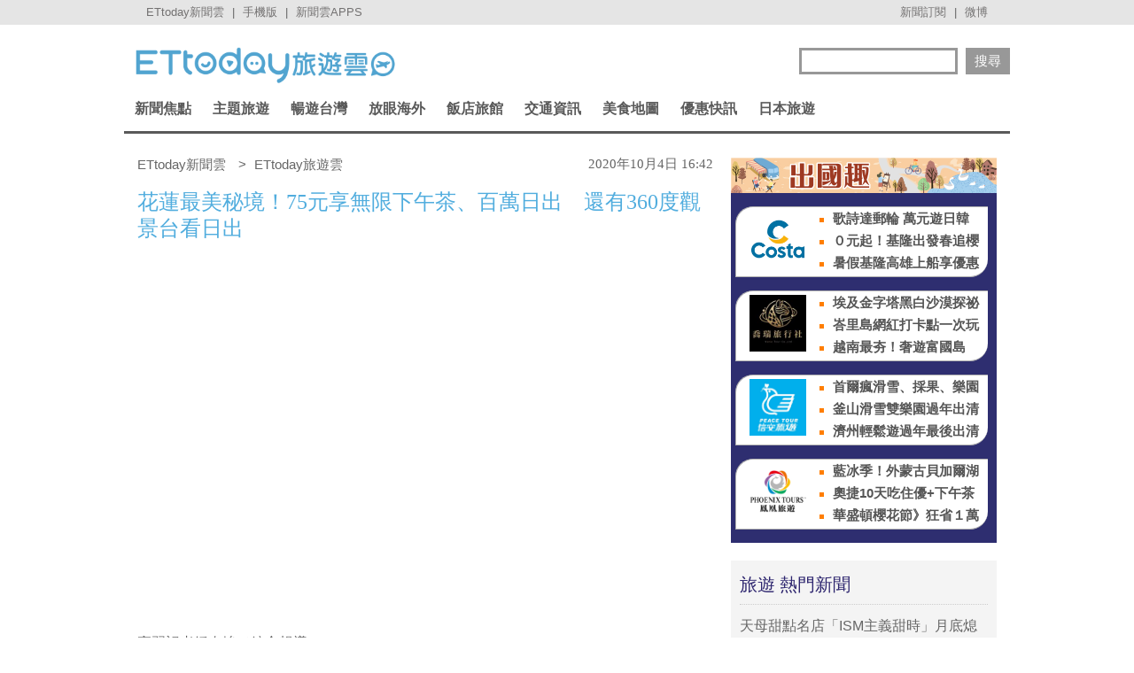

--- FILE ---
content_type: text/html; charset=utf-8
request_url: https://travel.ettoday.net/article/1823490.htm?from=travel_RecommNews_newsend_PC
body_size: 17142
content:
	
<!doctype html>
<html lang="zh-Hant" prefix="og:http://ogp.me/ns#" itemscope itemtype="http://schema.org/NewsArticle">
<head>
<meta charset="utf-8">
<!-- ★非共用meta 開始★ -->	
<link rel="amphtml" href="https://travel.ettoday.net/amp/amp_news.php7?news_id=1823490">
  
<title>花蓮最美秘境！75元享無限下午茶、百萬日出　還有360度觀景台看日出 | ETtoday旅遊雲 | ETtoday新聞雲</title>
<link rel="canonical" itemprop="mainEntityOfPage" href="https://travel.ettoday.net/article/1823490.htm"/>	
<meta name="description" content="花蓮藏身一間浪漫玻璃屋，不僅坐擁360度的絕美景觀，海拔380公尺的高度，還能直接遠眺宜蘭烏石鼻的美景；重點是入場費只要75元，就能將全花蓮最美的海景、山景、峽谷、夜景、星空、日出通通盡收眼底，老闆更.." />
<meta property="og:description" content="花蓮藏身一間浪漫玻璃屋，不僅坐擁360度的絕美景觀，海拔380公尺的高度，還能直接遠眺宜蘭烏石鼻的美景；重點是入場費只要75元，就能將全花蓮最美的海景、山景、峽谷、夜景、星空、日出通通盡收眼底，老闆更.."/>	
<meta property="og:url" content="https://travel.ettoday.net/article/1823490.htm" />
<meta property="og:type" content="article"/>
<meta property="og:title" content="花蓮最美秘境！75元享無限下午茶、百萬日出　還有360度觀景台看日出 | ETtoday旅遊雲 | ETtoday新聞雲"/>
<meta property="og:image" content="https://cdn2.ettoday.net/images/5180/e5180339.jpg"/>
<meta property="og:image:width" content="1200"/>
<meta property="og:image:height" content="630"/>
<meta property="og:type" content="article"/>
	
<!-- 新聞資訊(系統站內頁專用) 開始 -->
<meta name="section" property="article:section" content="旅遊"/> 
<meta name="subsection" itemprop="articleSection" content="台灣"/>
<meta property="dable:item_id" content="1823490">
<meta name="pubdate" itemprop="dateCreated" itemprop="datePublished" property="article:published_time" content="2020-10-04T16:42:00+08:00"/>
<meta name="lastmod" itemprop="dateModified" http-equiv="last-modified" content="2020-10-06T14:14:57+08:00"/>
<meta name="author" content="ETtoday新聞雲" />
<meta property="article:author" content="https://www.facebook.com/ETtodayTRAVEL" />	
<meta name="source" itemprop="author" content="ETtoday旅遊雲"/>
<meta name="dcterms.rightsHolder" content="ETtoday新聞雲">
<meta name="news_keywords" id="news_keywords" itemprop="keywords" content="花蓮最美秘境景觀玻璃屋,花蓮旅遊,逹人旅遊,旅遊情報,跳躍的宅男" />
<!-- 新聞資訊(系統站內頁專用) 結束 -->
	
<!-- JSON-LD(新聞內頁專用) 開始 -->
<script type="application/ld+json">
{
    "@context": "https://schema.org",
    "@type": "NewsArticle",
    "mainEntityOfPage": "https://travel.ettoday.net/article/1823490.htm",
    "headline": "花蓮最美秘境！75元享無限下午茶、百萬日出　還有360度觀景台看日出",
    "url": "https://travel.ettoday.net/article/1823490.htm",
    "thumbnailUrl": "https://cdn2.ettoday.net/images/5180/e5180339.jpg",
    "articleSection":"旅遊",
    "creator": ["2090-鍾奇峻","2090"],
    "image":{
        "@type":"ImageObject",
        "url":"https://cdn2.ettoday.net/images/5180/e5180339.jpg"
    },
    "dateCreated": "2020-10-04T16:42:00+08:00",
    "datePublished": "2020-10-04T16:42:00+08:00",
    "dateModified": "2020-10-06T14:14:57+08:00",
    "publisher": {
        "@type": "Organization",
        "name": "ETtoday新聞雲",
    "logo": {
        "@type": "ImageObject",
        "url": "https://cdn2.ettoday.net/style/travel/images/push.jpg"
        }
    },
    "author":{
        "@type":"Organization",
        "name":"ETtoday新聞雲",
        "url":"https://www.ettoday.net/"
    },
    "speakable":{
            "@type": "SpeakableSpecification",
            "xpath": [
                "/html/head/meta[@property='og:title']/@content",
                "/html/head/meta[@property='og:description']/@content"
                ]
        },
    "keywords":["花蓮最美秘境景觀玻璃屋","花蓮旅遊","逹人旅遊","旅遊情報","跳躍的宅男"],
    "description": "花蓮藏身一間浪漫玻璃屋，不僅坐擁360度的絕美景觀，海拔380公尺的高度，還能直接遠眺宜蘭烏石鼻的美景；重點是入場費只要75元，就能將全花蓮最美的海景、山景、峽谷、夜景、星空、日出通通盡收眼底，老闆更.."
}
</script>
<!-- JSON-LD(新聞內頁專用) 結束 -->
<!-- ★非共用meta 結束★ -->
	
<!-- 以下為所有網頁共用 -->

<!-- 基本meta 開始 -->
<meta name="viewport" content="width=1200"/>
<!-- 判斷search頁或tag頁或編採不給搜尋引擎蒐錄robots封鎖 開始 -->
    <meta name="robots" content="noindex,nofollow,noarchive"/>
    <!-- 判斷search頁或tag頁或編採不給搜尋引擎蒐錄robots封鎖 結束 -->
<link rel="apple-touch-icon" sizes="180x180" href="//cdn2.ettoday.net/style/travel/images/touch-icon.png" />
<link rel="shortcut icon" sizes="192x192" href="//cdn2.ettoday.net/style/travel/images/touch-icon.png" />
<link rel="alternate" type="application/rss+xml" title="ETtoday《旅遊新聞》" href="https://feeds.feedburner.com/ettoday/travel" />
<!-- 基本meta 結束 -->

<!-- ★dns-prefetch 開始★ -->
<link rel="dns-prefetch" href="//ad.ettoday.net">
<link rel="dns-prefetch" href="//ad1.ettoday.net">
<link rel="dns-prefetch" href="//ad2.ettoday.net">
<link rel="dns-prefetch" href="//cache.ettoday.net">
<link rel="dns-prefetch" href="//static.ettoday.net">
<link rel="dns-prefetch" href="//cdn1.ettoday.net">
<link rel="dns-prefetch" href="//cdn2.ettoday.net">
<!-- ★dns-prefetch 結束★ -->

<!-- 社群專用 開始 -->
<meta property="og:locale" content="zh_TW" />
<meta property="fb:app_id" content="146858218737386"/>
<meta property="og:site_name" content="ETtoday旅遊雲"/>
<meta property="article:publisher" content="https://www.facebook.com/ETtodayTRAVEL"/>	
<!-- 社群專用 結束 -->

<!-- CSS、JS 開始-->
<link rel="stylesheet" type="text/css" href="//cdn2.ettoday.net/style/penname2016/css/pen_name.css">
<link href="//cdn2.ettoday.net/style/travel/css/style.css" rel="stylesheet" type="text/css" />
<link href="//cdn2.ettoday.net/style/travel/js/jquery.bxslider/jquery.bxslider.css" rel="stylesheet" type="text/css" />
<script src="//cdn2.ettoday.net/jquery/jquery.js"></script>
<script src="//cdn2.ettoday.net/jquery/jquery.cookie.js"></script>
<script src="//cdn2.ettoday.net/style/travel/js/jquery.lazyload.min.js"></script>
<script src="//cdn2.ettoday.net/style/travel/js/jquery.cycle/jquery.cycle.all.min.js"></script>
<script src="//cdn2.ettoday.net/style/travel/js/jquery.easing.1.3.js"></script>
<script src="//cdn2.ettoday.net/jquery/bxslider/jquery.bxslider.js"></script>
<script src="//cdn2.ettoday.net/style/travel/js/jquery.doubletaptogo/jquery.doubletaptogo.js"></script>
<script src="//cdn2.ettoday.net/style/penname2016/js/pen_name_pc.js"></script>
<script src="//cdn2.ettoday.net/style/travel/js/common.js"></script>
<!-- CSS、JS 結束-->

<!--DFP廣告js 開始-->
<script type="text/javascript" src="//cdn2.ettoday.net/dfp/dfp-gpt.js"></script>
<!--DFP廣告js 結束-->

<!-- Google Tag Manager 開始 -->
<script>
    dataLayer = [{
        'csscode':'travel',
        'page-id':'1823490',
        'category-id':'11',
        'category-name1':'旅遊',
        'category-name2':'台灣',
        'dept-name':'美食旅遊中心',
        'author-id':'2090',
        'author-name':'鍾奇峻',
        'readtype':'PC'
    }];
</script>

<!-- Google Tag Manager -->
<script>(function(w,d,s,l,i){w[l]=w[l]||[];w[l].push({'gtm.start':
    new Date().getTime(),event:'gtm.js'});var f=d.getElementsByTagName(s)[0],
    j=d.createElement(s),dl=l!='dataLayer'?'&l='+l:'';j.async=true;j.src=
    'https://www.googletagmanager.com/gtm.js?id='+i+dl;f.parentNode.insertBefore(j,f);
    })(window,document,'script','dataLayer','GTM-T4NXW5S');</script>
<!-- End Google Tag Manager -->    
<!-- Google Tag Manager 結束 -->

<!-- Global site tag (gtag.js) - Google Analytics 開始 -->
<script async src="https://www.googletagmanager.com/gtag/js?id=G-JQNDWD28RZ"></script>
<script>
  window.dataLayer = window.dataLayer || [];
  function gtag(){dataLayer.push(arguments);}
  gtag('js', new Date());
</script>
<!-- Global site tag (gtag.js) - Google Analytics 結束 -->

		<!-- dmp.js 開始 -->
		<script>
		var et_token = "802b659caea0ee4855c025b527155d4f";
		var kindf_name = "travel";
		</script>
		<script src="https://cdn2.ettoday.net/jquery/dmp/dmp.js"></script>
		<!-- dmp.js 結束 -->


<!-- dmp.js 開始 -->
<script>
var dmp_event_property  ="travel";
var dmp_id              ="1823490";
var dmp_name            ="花蓮最美秘境！75元享無限下午茶、百萬日出　還有360度觀景台看日出";
var dmp_keywords        ="花蓮最美秘境景觀玻璃屋,花蓮旅遊,逹人旅遊,旅遊情報,跳躍的宅男";
var dmp_publish_date    ="2020-10-04T16:42:00";
var dmp_modified_date   ="2020-10-06T14:14:57";
var dmp_category_id_list="11_106";
var dmp_is_editor_rec   ="0";
var dmp_et_token        ="802b659caea0ee4855c025b527155d4f";
var dmp_event_id        ="";
</script>
<script src="//cdn2.ettoday.net/jquery/dmp/news.js"></script>
<!-- dmp.js 結束 -->
</head>

<body id="travel" class="news-page news-1823490">


<!-- FB 外掛組件 開始 -->
<div id="fb-root"></div>

<!-- FB 外掛組件 結束 -->

<!-- FB Quote 選取文字分享 開始-->
<div class="fb-quote"></div>
<!-- FB Quote 選取文字分享 結束-->

<!--ettop_box 開始   -->
<div class="ettop_box">
    <div class="ettop"> 
        <!--上方列APP 開始-->
        <div class="ticker"> <a href="https://www.ettoday.net" target="_blank">ETtoday新聞雲</a> | <a href="#" onclick="location.replace('https://www.ettoday.net/changeReadType.php?rtype=0&rurl=https%3A%2F%2Ftravel.ettoday.net%2Farticle%2F1823490.htm%3Ffrom%3Dtravel_RecommNews_newsend_PC');">手機版</a> | <a href="https://www.ettoday.net/events/app/ettoday_app.php7" target="_blank">新聞雲APPS</a> </div>
        <!--上方列APP 結束--> 
        <!--上方列選單 開始-->
        <div class="menu"> <a href="https://www.ettoday.net/events/news-express/epaper.php" target="_blank">新聞訂閱</a> | <a href="https://s.weibo.com/weibo/ETTODAY" target="_blank">微博</a> </div>
        <!--上方列選單 結束--> 
    </div>
</div>
<!--ettop_box 結束-->


<!--wrapper_box 開始-->
<div class="wrapper_box"> 
    <!--轟天雷/凱旋門廣告 開始-->
<div class="top-sky" style="width:1000px;margin:0 auto;text-align:center;position:relative;">
    <script language="JavaScript" type="text/javascript">
        var ts = Math.random();
        document.write('<scr' + 'ipt language="JavaScript" type="text/javascript" src="https://ad1.ettoday.net/ads.php?bid=travel_thunder&rr=' + ts + '"></scr' + 'ipt>');
    </script>
</div>
<!--轟天雷/凱旋門廣告 結束-->
<!-- 雙門簾廣告 start -->
<div class="twin-curtain">
    <script language="JavaScript" type="text/javascript">
        var ts = Math.random();
        document.write('<scr' + 'ipt language="JavaScript" type="text/javascript" src="https://ad1.ettoday.net/ads.php?bid=travel_curtain&rr=' + ts + '"></scr' + 'ipt>');
    </script>
</div>
<!-- 雙門簾廣告  end -->    <!-- 模組 新聞內頁 分享按鈕 開始 -->
    <div id="et_sticky_pc">
        <ul>
            <li><a class="btn logo" href="https://travel.ettoday.net/" title="回首頁">回首頁</a></li>
            <li><a class="btn fb" href="javascript:;" onclick="window.open('//www.facebook.com/sharer/sharer.php?u='+encodeURIComponent('https://travel.ettoday.net/article/1823490.htm?from=travel_NewsShare_fbshare_fixed_PC'),'facebook-share-dialog','width=626,height=436');" title="分享到facebook">facebook</a></li>
            <li><a class="btn line" href="javascript:;" onclick="window.open('https://social-plugins.line.me/lineit/share?url='+encodeURIComponent('https://travel.ettoday.net/article/1823490.htm')+'?from=travel_NewsShare_line_fixed_PC','LINE','width=626,height=500');return false;" title="分享到LINE">Line</a></li>
            <li><a class="btn twitter" href="javascript:;" onclick="window.open('https://twitter.com/intent/tweet?text='+encodeURIComponent('花蓮最美秘境！75元享無限下午茶、百萬日出　還有360度觀景台看日出')+'&url=https://travel.ettoday.net/article/1823490.htm?from=travel_NewsShare_twitter_fixed_PC','Twittes','width=626,height=436');return false;" title="分享到Twitter">Twitter</a></li>
            <li><a class="btn link" href="javascript:;" title="複製連結">複製連結</a></li>
        </ul>
    </div>
    <!-- 模組 新聞內頁 分享按鈕 結束 -->
    
    <!--wrapper 開始-->
    <div class="wrapper">

        	

	<!--旅遊雲_浮水印 開始(前skyscanner)----------------------------------------->
<!--
	<script language="JavaScript" type="text/javascript"> 
	<!-- <![CDATA[
	    var ts = Math.random();
	    document.write('<scr' + 'ipt language="JavaScript" type="text/javascript" src="https://ad1.ettoday.net/ads.php?bid=travel_float_right&rr='+ ts +'"></scr' + 'ipt>');
	// ]]> 
	</script>
-->	
	<!--旅遊雲_浮水印 結束(前skyscanner)-->

    <!--長榮航空版位特開 開始----------------------------------------->
    <style>
    .eva_ad{ display:none;}
    @media only screen and ( min-width:1000px){
    .eva_ad{ display:none; position:fixed; left:0px; top:210px; width:60px;}
    }
    </style>
    <div class="eva_ad" >
         <script language="JavaScript" type="text/javascript">
            var ts = Math.random();
            document.write('<scr' + 'ipt language="JavaScript" type="text/javascript" src="https://ad1.ettoday.net/ads.php?bid=travel_special&rr='+ ts +'"></scr' + 'ipt>');
         </script>
    </div>
    <!--長榮航空版位特開 結束-->

        <!--header_box 開始-->
        <div class="header_box"> 
            <!--header 開始-->
            <div class="header"> 
            
                <!--ETtoday旅遊雲 logo 開始-->
                <div class="logo_ettoday"> <a href="/" title="ETtoday旅遊雲:首頁"><span>ETtoday旅遊雲</span></a> </div>
                <!--ETtoday旅遊雲 logo 結束--> 
                
                <!--版頭搜尋 開始-->
                <div class="header_search">
                    <form action="/search.php" method="get">
                        <input class="keyword" type="text" name="keywords" x-webkit-speech value=""/>
                        <input class="go" type="submit" value="搜尋"/>
                    </form>
                </div>
                <!--版頭搜尋 結束-->
                
                <!--主選單 開始-->
        <div class="nav">
            <ul class="clearfix">
                
                              <li >
    
                  <a href="/focus/新聞焦點/" pid="11">新聞焦點</a>  
    
                  <div class="sub">
                                          
                    <a href="https://travel.ettoday.net/article-list.php" tag="https://tr">旅遊新聞總覽</a>   
                        
                                      
                      <a href="/category/旅遊人物/" tag="旅遊人物">旅遊人物</a>
                        
                                      
                      <a href="/category/旅遊新知/" tag="旅遊新知">旅遊新知</a>
                        
                                      
                      <a href="/category/台灣特色/" tag="台灣特色系列">台灣特色</a>
                        
                                      
                      <a href="/category/國外特色/" tag="國外特色系列">國外特色</a>
                        
                                      
                      <a href="/category/達人美食/" tag="達人美食">達人美食</a>
                        
                                      
                      <a href="/category/達人旅遊/" tag="達人旅遊">達人旅遊</a>
                        
                                    </div>
                </li>
                              <li >
    
                  <a href="#/" pid="0">主題旅遊</a>  
    
                  <div class="sub">
                                      
                      <a href="/category/親子旅遊/" tag="親子旅遊">親子旅遊</a>
                        
                                      
                      <a href="/category/露營旅遊/" tag="露營旅遊">露營旅遊</a>
                        
                                      
                      <a href="/category/玩水旅遊/" tag="玩水旅遊">玩水旅遊</a>
                        
                                      
                      <a href="/category/一日遊/" tag="一日遊旅遊">一日遊</a>
                        
                                      
                      <a href="/category/泡湯/" tag="泡湯旅遊">泡湯</a>
                        
                                      
                      <a href="/category/繽紛花海/" tag="花海旅遊">繽紛花海</a>
                        
                                      
                      <a href="/category/遊樂園/" tag="主題樂園">遊樂園</a>
                        
                                      
                      <a href="/category/懶人旅遊/" tag="懶人旅遊">懶人旅遊</a>
                        
                                      
                      <a href="/category/熱血行腳/" tag="熱血行腳">熱血行腳</a>
                        
                                      
                      <a href="/category/遊輪旅遊/" tag="遊輪旅遊">遊輪旅遊</a>
                        
                                      
                      <a href="/category/賞螢去/" tag="賞螢">賞螢去</a>
                        
                                      
                      <a href="/category/櫻花花季/" tag="賞櫻旅遊">櫻花花季</a>
                        
                                    </div>
                </li>
                              <li >
    
                  <a href="/focus/暢遊台灣/" pid="212">暢遊台灣</a>  
    
                  <div class="sub">
                                      
                      <a href="/category/台北/" tag="台北市旅遊">台北</a>
                        
                                      
                      <a href="/category/新北/" tag="新北市旅遊">新北</a>
                        
                                      
                      <a href="/category/桃園/" tag="桃園旅遊">桃園</a>
                        
                                      
                      <a href="/category/新竹/" tag="新竹旅遊">新竹</a>
                        
                                      
                      <a href="/category/苗栗/" tag="苗栗旅遊">苗栗</a>
                        
                                      
                      <a href="/category/台中/" tag="台中旅遊">台中</a>
                        
                                      
                      <a href="/category/南投/" tag="南投旅遊">南投</a>
                        
                                      
                      <a href="/category/彰化/" tag="彰化旅遊">彰化</a>
                        
                                      
                      <a href="/category/雲林/" tag="雲林旅遊">雲林</a>
                        
                                      
                      <a href="/category/嘉義/" tag="嘉義旅遊">嘉義</a>
                        
                                      
                      <a href="/category/台南/" tag="台南旅遊">台南</a>
                        
                                      
                      <a href="/category/高雄/" tag="高雄旅遊">高雄</a>
                        
                                      
                      <a href="/category/屏東/" tag="屏東旅遊">屏東</a>
                        
                                      
                      <a href="/category/基隆/" tag="基隆旅遊">基隆</a>
                        
                                      
                      <a href="/category/宜蘭/" tag="宜蘭旅遊">宜蘭</a>
                        
                                      
                      <a href="/category/花蓮/" tag="花蓮旅遊">花蓮</a>
                        
                                      
                      <a href="/category/台東/" tag="台東旅遊">台東</a>
                        
                                      
                      <a href="/category/綠島/" tag="綠島旅遊">綠島</a>
                        
                                      
                      <a href="/category/蘭嶼/" tag="蘭嶼旅遊">蘭嶼</a>
                        
                                      
                      <a href="/category/澎湖/" tag="澎湖旅遊">澎湖</a>
                        
                                      
                      <a href="/category/金門/" tag="金門旅遊">金門</a>
                        
                                      
                      <a href="/category/馬祖/" tag="馬祖旅遊">馬祖</a>
                        
                                    </div>
                </li>
                              <li >
    
                  <a href="/focus/放眼海外/" pid="213">放眼海外</a>  
    
                  <div class="sub">
                                      
                      <a href="/category/亞洲旅遊/" tag="亞洲旅遊">亞洲旅遊</a>
                        
                                      
                      <a href="/category/韓國旅遊/" tag="韓國旅遊">韓國旅遊</a>
                        
                                      
                      <a href="/category/泰國旅遊/" tag="泰國旅遊">泰國旅遊</a>
                        
                                      
                      <a href="/category/大陸旅遊/" tag="中國旅遊">大陸旅遊</a>
                        
                                      
                      <a href="/category/美洲旅遊/" tag="美洲旅遊">美洲旅遊</a>
                        
                                      
                      <a href="/category/歐洲旅遊/" tag="歐洲旅遊">歐洲旅遊</a>
                        
                                      
                      <a href="/category/其他洲旅遊/" tag="非洲@大洋洲">其他洲旅遊</a>
                        
                                    </div>
                </li>
                              <li >
    
                  <a href="/focus/飯店旅館/" pid="248">飯店旅館</a>  
    
                  <div class="sub">
                                      
                      <a href="/category/星級飯店/" tag="星級飯店">星級飯店</a>
                        
                                      
                      <a href="/category/商務旅館/" tag="商務旅館">商務旅館</a>
                        
                                      
                      <a href="/category/設計旅館/" tag="設計旅館">設計旅館</a>
                        
                                      
                      <a href="/category/度假旅館/" tag="度假旅館">度假旅館</a>
                        
                                      
                      <a href="/category/豪華露營/" tag="豪華露營">豪華露營</a>
                        
                                      
                      <a href="/category/特色民宿/" tag="特色民宿">特色民宿</a>
                        
                                    </div>
                </li>
                              <li >
    
                  <a href="/focus/交通資訊/" pid="341">交通資訊</a>  
    
                  <div class="sub">
                                      
                      <a href="/category/航空動態/" tag="航空動態">航空動態</a>
                        
                                      
                      <a href="/category/廉價航空/" tag="廉價航空旅遊">廉價航空</a>
                        
                                      
                      <a href="/category/鐵路旅遊/" tag="鐵路旅遊">鐵路旅遊</a>
                        
                                      
                      <a href="/category/遊輪旅遊/" tag="遊輪旅遊">遊輪旅遊</a>
                        
                                      
                      <a href="/category/單車旅遊/" tag="單車旅遊">單車旅遊</a>
                        
                                    </div>
                </li>
                              <li >
    
                  <a href="/focus/美食地圖/" pid="214">美食地圖</a>  
    
                  <div class="sub">
                                      
                      <a href="/category/日本料理/" tag="日本美食">日本料理</a>
                        
                                      
                      <a href="/category/高雄美食/" tag="高雄美食">高雄美食</a>
                        
                                      
                      <a href="/category/台南美食/" tag="台南美食">台南美食</a>
                        
                                      
                      <a href="/category/台中美食/" tag="台中美食">台中美食</a>
                        
                                      
                      <a href="/category/台北美食/" tag="台北市美食">台北美食</a>
                        
                                      
                      <a href="/category/新北美食/" tag="新北市美食">新北美食</a>
                        
                                      
                      <a href="/category/花蓮美食/" tag="花蓮美食">花蓮美食</a>
                        
                                      
                      <a href="/category/台灣小吃/" tag="台灣小吃">台灣小吃</a>
                        
                                      
                      <a href="/category/咖啡小館/" tag="咖啡專題">咖啡小館</a>
                        
                                      
                      <a href="/category/美食情報/" tag="美食情報">美食情報</a>
                        
                                      
                      <a href="/category/午餐食客/" tag="午餐食客">午餐食客</a>
                        
                                      
                      <a href="/category/達人美食/" tag="達人美食">達人美食</a>
                        
                                      
                      <a href="/category/米兒食事/" tag="米兒食事">米兒食事</a>
                        
                                      
                      <a href="/category/主題美食/" tag="特色美食系列">主題美食</a>
                        
                                    </div>
                </li>
                              <li >
    
                  <a href="/focus/優惠快訊/" pid="272">優惠快訊</a>  
    
                  <div class="sub">
                                      
                      <a href="/category/美食好康分享/" tag="美食優惠">美食好康分享</a>
                        
                                      
                      <a href="/category/住宿優惠/" tag="住宿優惠">住宿優惠</a>
                        
                                    </div>
                </li>
                              <li >
    
                  <a href="/focus/日本旅遊/" pid="440">日本旅遊</a>  
    
                  <div class="sub">
                                      
                      <a href="/category/日本美食/" tag="日本美食">日本美食</a>
                        
                                      
                      <a href="/category/東京旅遊/" tag="東京旅遊">東京旅遊</a>
                        
                                      
                      <a href="/category/大阪旅遊/" tag="大阪旅遊">大阪旅遊</a>
                        
                                      
                      <a href="/category/京都旅遊/" tag="京都旅遊">京都旅遊</a>
                        
                                      
                      <a href="/category/北海道旅遊/" tag="北海道旅遊">北海道旅遊</a>
                        
                                      
                      <a href="/category/東北旅遊/" tag="東北旅遊">東北旅遊</a>
                        
                                      
                      <a href="/category/關東旅遊/" tag="關東旅遊">關東旅遊</a>
                        
                                      
                      <a href="/category/中部旅遊/" tag="中部旅遊">中部旅遊</a>
                        
                                      
                      <a href="/category/關西旅遊/" tag="日本關西旅遊">關西旅遊</a>
                        
                                      
                      <a href="/category/中國旅遊/" tag="日本中國旅遊">中國旅遊</a>
                        
                                      
                      <a href="/category/四國旅遊/" tag="四國旅遊">四國旅遊</a>
                        
                                      
                      <a href="/category/九州旅遊/" tag="九州旅遊">九州旅遊</a>
                        
                                      
                      <a href="/category/沖繩旅遊/" tag="沖繩旅遊">沖繩旅遊</a>
                        
                                    </div>
                </li>
                            
            </ul>
        </div> 
        <!--主選單 結束--> 


            </div>
            <!--header 結束--> 
        </div>
        <!--header_box 結束--> 

        <!-- 超級大橫幅 start-->
        <div class="banner_970" style="clear:both;width:970px;margin:0px auto 10px auto;text-align:center">
            <script language="JavaScript" type="text/javascript">
                var ts = Math.random();
                document.write('<scr' + 'ipt language="JavaScript" type="text/javascript" src="https://ad1.ettoday.net/ads.php?bid=travel_970x90&rr='+ ts +'"></scr' + 'ipt>');
            </script>
        </div>
        <!-- 超級大橫幅 end-->

        

        <!--container_box 開始-->
        <div class="container_box"> 
            <!--container 開始-->
            <div class="container"> 
                <!--橫列 r1 開始-->
                <div class="r1 clearfix">  
                    <!--直欄 c1 開始-->
                    <div class="c1"> 

<!--breadcrumb_box 開始-->
<div class="breadcrumb_box clearfix">
    <!--麵包屑 開始-->
    <div class="menu_bread_crumb clearfix" itemscope itemtype="//schema.org/BreadcrumbList">
        <!-- 第一層 開始 -->
        <div itemscope itemtype="//schema.org/ListItem" itemprop="itemListElement">
            <a itemprop="item" href="https://www.ettoday.net/">
                <span itemprop="name">ETtoday新聞雲</span>
            </a>
            <meta itemprop="position" content="1" />
        </div>
        <!-- 第一層 結束 -->
        &gt;
        <!-- 第二層 開始 -->
        <div itemscope itemtype="//schema.org/ListItem" itemprop="itemListElement">
            <a itemprop="item" href="https://travel.ettoday.net/">
                <span itemprop="name">ETtoday旅遊雲</span>
            </a>
            <meta itemprop="position" content="2" />
        </div>
        <!-- 第二層 結束 -->
    </div>
    <!--麵包屑 結束-->
    <!--時間 開始-->
    <time class="date" itemprop="datePublished" datetime="2020-10-04T16:42:00+08:00">
        2020年10月4日 16:42    </time>
    <!--時間 結束-->

</div>
<!--breadcrumb_box 結束-->

                        <!--新聞模組 開始-->
                        <div class="subject_news">
                          <!--網站logo 列印時出現 開始-->
                            <div class="site_logo" style="display:none;">
                                <link href="//cdn2.ettoday.net/style/travel/css/print.css" rel="stylesheet" type="text/css" media="print"/>
                                <img src="//cdn2.ettoday.net/style/travel/images/logo_print.jpg"/>
                            </div>
                          <!--網站logo 列印時出現 結束-->  
                          <article>
                            <header>
                              <h1 class="title" itemprop="headline">花蓮最美秘境！75元享無限下午茶、百萬日出　還有360度觀景台看日出</h1>
                            </header>  

                            <!--各頻道PC 文首分享 開始-->
                            <!--模組 et_social_1 開始-->
<div class="et_social_1">
	<!-------成人警告 開始----------->
		<!-------成人警告 結束----------->

	<!-- menu 開始 -->
		<!-- <div class="menu">
	</div> -->
		<!-- menu 結束 -->
</div>
<!--模組 et_social_1 結束-->
                            <!--各頻道PC 文首分享 結束-->

                            	                            
                            

							
							
                            <!-- 投票 文章前 開始 -->
                                                                                    <!-- 投票 文章前 結束 -->
                                                        
                            <!--本文 開始-->
				
							
                            <div class="story" itemprop="articleBody">
															
                                <!-- 文章內容 開始 -->
                                <p><iframe src="https://www.ettoday.net/tools/player/665266-237315?title=%E8%8A%B1%E8%93%AE%E6%9C%80%E7%BE%8E%E7%A7%98%E5%A2%83%EF%BC%8175%E5%85%83%E4%BA%AB%E7%84%A1%E9%99%90%E4%B8%8B%E5%8D%88%E8%8C%B6%E3%80%81%E7%99%BE%E8%90%AC%E6%97%A5%E5%87%BA+%E9%82%84%E6%9C%89360%E5%BA%A6%E8%A7%80%E6%99%AF%E5%8F%B0%E7%9C%8B%E6%97%A5%E5%87%BA&amp;bid=boba_preroll_web&amp;show_ad=1&amp;uccu=3" width="560" height="315" frameborder="0" scrolling="no" allowfullscreen="true" webkitallowfullscreen="true" mozallowfullscreen="true"></iframe></p>
<p>實習記者鍾奇峻／綜合報導</p>
<p>花蓮藏身一間浪漫玻璃屋，不僅坐擁360度的絕美景觀，海拔380公尺的高度，還能直接遠眺宜蘭烏石鼻的美景；重點是入場費只要75元，就能將全花蓮最美的海景、山景、峽谷、夜景、星空、日出通通盡收眼底，老闆更佛心提供免費飲料餅乾讓旅人爽吃（請勿浪費），真的超划算。</p>
<p><img src="//cdn2.ettoday.net/images/5180/d5180324.jpg" alt="▲▼花蓮最美秘境景觀玻璃屋。（圖／跳躍的宅男提供，以下皆同，請勿隨意翻拍以免侵權）" width="600" height="399" title="▲▼花蓮最美秘境景觀玻璃屋。（圖／跳躍的宅男提供，以下皆同，請勿隨意翻拍以免侵權）" /></p>
<p><strong>▲花蓮最美秘境景觀玻璃屋。（圖／《<a href="https://www.jumpman.tw/hualuen-tourism-20201929.html" target="_blank">跳躍的宅男</a>》提供，以下皆同，請勿隨意翻拍以免侵權）<br type="_moz" />
</strong></p>
<p><a href="https://shopping.ettoday.net/?sl-ref=news03" target="https://shopping.ettoday.net/?sl-ref=news03_blank"><span style="color: rgb(0, 0, 255);"><strong>►我們的美麗就用白紙黑字寫下來</strong></span></a></p>
<p><img src="//cdn2.ettoday.net/images/5180/d5180326.jpg" alt="▲▼花蓮最美秘境景觀玻璃屋。（圖／跳躍的宅男提供，以下皆同，請勿隨意翻拍以免侵權）" title="▲▼花蓮最美秘境景觀玻璃屋。（圖／跳躍的宅男提供，以下皆同，請勿隨意翻拍以免侵權）" /></p>
<p><strong>▲坐在室內也能透過超大落地窗，眺望外頭的夢幻美景。</strong></p>
<p><img src="//cdn2.ettoday.net/images/5180/d5180325.jpg" alt="▲▼花蓮最美秘境景觀玻璃屋。（圖／跳躍的宅男提供，以下皆同，請勿隨意翻拍以免侵權）" width="600" height="399" title="▲▼花蓮最美秘境景觀玻璃屋。（圖／跳躍的宅男提供，以下皆同，請勿隨意翻拍以免侵權）" /></p>
<p><strong>▲入場費只要75元，就能將全花蓮最美的海景、山景、峽谷、夜景、星空、日出通通盡收眼底。</strong></p>
<p><img src="//cdn2.ettoday.net/images/5180/d5180327.jpg" alt="▲▼花蓮最美秘境景觀玻璃屋。（圖／跳躍的宅男提供，以下皆同，請勿隨意翻拍以免侵權）" width="600" height="400" title="▲▼花蓮最美秘境景觀玻璃屋。（圖／跳躍的宅男提供，以下皆同，請勿隨意翻拍以免侵權）" /></p>
<p><strong>▲老闆還額外免費提供自助吧（ 限內用請勿外帶），讓旅客能夠來場浪漫下午茶。</strong></p>
<p>花蓮最美秘境景觀玻璃屋空間寬敞舒適，坐在室內也能透過超大落地窗，眺望外頭的夢幻美景，老闆還額外免費提供自助吧（ 限內用請勿外帶），讓旅客能夠來場浪漫下午茶，將平日的壓力煩惱通通拋開；這裡還開放客人自帶外食進來享用，不另收服務費和清潔費，是個闔家同遊的好所在。</p>
<p><img src="//cdn2.ettoday.net/images/5180/d5180330.jpg" alt="▲▼花蓮最美秘境景觀玻璃屋。（圖／跳躍的宅男提供，以下皆同，請勿隨意翻拍以免侵權）" width="600" height="400" title="▲▼花蓮最美秘境景觀玻璃屋。（圖／跳躍的宅男提供，以下皆同，請勿隨意翻拍以免侵權）" /></p>
<p><strong>▲建築頂樓還有兩座360度觀景台。</strong></p>
<p><img src="//cdn2.ettoday.net/images/5180/d5180331.jpg" alt="▲▼花蓮最美秘境景觀玻璃屋。（圖／跳躍的宅男提供，以下皆同，請勿隨意翻拍以免侵權）" title="▲▼花蓮最美秘境景觀玻璃屋。（圖／跳躍的宅男提供，以下皆同，請勿隨意翻拍以免侵權）" /></p>
<p><strong>▲邊賞景邊吃下午茶超放鬆。</strong></p>
<p><img src="//cdn2.ettoday.net/images/5180/d5180333.jpg" alt="▲▼花蓮最美秘境景觀玻璃屋。（圖／跳躍的宅男提供，以下皆同，請勿隨意翻拍以免侵權）" width="600" height="400" title="▲▼花蓮最美秘境景觀玻璃屋。（圖／跳躍的宅男提供，以下皆同，請勿隨意翻拍以免侵權）" /></p>
<p><strong>▲從這邊還能拍到宜蘭烏石鼻。</strong></p>
<p><img src="//cdn2.ettoday.net/images/5180/d5180339.jpg" alt="▲▼花蓮最美秘境景觀玻璃屋。（圖／跳躍的宅男提供，以下皆同，請勿隨意翻拍以免侵權）" width="600" height="400" title="▲▼花蓮最美秘境景觀玻璃屋。（圖／跳躍的宅男提供，以下皆同，請勿隨意翻拍以免侵權）" /></p>
<p><strong>▲每日約清晨四到六點，還有日出團可以參加。</strong></p>
<p><img src="//cdn2.ettoday.net/images/5180/d5180341.jpg" alt="▲▼花蓮最美秘境景觀玻璃屋。（圖／跳躍的宅男提供，以下皆同，請勿隨意翻拍以免侵權）" width="600" height="400" title="▲▼花蓮最美秘境景觀玻璃屋。（圖／跳躍的宅男提供，以下皆同，請勿隨意翻拍以免侵權）" /></p>
<p><strong>▲夜晚的景色更加浪漫美麗。</strong></p>
<p>建築頂樓還有兩座360度觀景台，一個是有付入場費就能直接進場，而最高點的觀景台則需要另外收費和預約；走上看台，抬頭就能欣賞幽藍太平洋景緻，後方則是群山環繞的翠綠空景，面山背海的浪漫空間，網美看了保證尖叫，每日約清晨四到六點，還有日出團可以參加，搭配美輪美奐的無敵海景，非常值得一遊。</p>
<p><img src="//cdn2.ettoday.net/images/5180/d5180338.jpg" alt="▲▼花蓮最美秘境景觀玻璃屋。（圖／跳躍的宅男提供，以下皆同，請勿隨意翻拍以免侵權）" width="600" height="400" title="▲▼花蓮最美秘境景觀玻璃屋。（圖／跳躍的宅男提供，以下皆同，請勿隨意翻拍以免侵權）" /></p>
<p><strong>▲還有各式裝置藝術可以拍。</strong></p>
<p><img src="//cdn2.ettoday.net/images/5180/d5180340.jpg" alt="▲▼花蓮最美秘境景觀玻璃屋。（圖／跳躍的宅男提供，以下皆同，請勿隨意翻拍以免侵權）" title="▲▼花蓮最美秘境景觀玻璃屋。（圖／跳躍的宅男提供，以下皆同，請勿隨意翻拍以免侵權）" width="600" height="400" /></p>
<p><strong>▲面山背海的浪漫空間，網美看了保證尖叫。</strong></p>
<p><strong>花蓮最美秘境景觀玻璃屋</strong></p>
<p>地址：花蓮縣壽豐鄉鹽寮村山嶺9－6號<br />
營業時間：星期一至五和星期天／早上9：00至晚上8：00 （直接到不用預約）／星期六早上9：00至晚上11：00 （直接到不用預約）</p>
<p><strong>入園收費</strong></p>
<p>平日：星期一至星期五、每人75元新台幣，不分大人小朋友。<br />
假日：星期六至星期日，及國訂年假國小以下，每人75元新台幣；國中以上、每人100元新台幣。</p>
<p><strong>跳躍的宅男<br />
<a href="https://www.facebook.com/jumphomeman/" target="_blank">FB粉絲團</a>　<a href="https://www.jumpman.tw/" target="_blank">部落格</a></strong></p>
<p><strong>【你可能也想看】</strong></p>
<p><strong><a href="https://travel.ettoday.net/article/1821488.htm" target="_blank">台中忘憂秘境！藏身溪邊的無菜單咖啡　喝什麼全看酷老闆心情<br />
</a><a href="https://travel.ettoday.net/article/1821762.htm" target="_blank">無邊際泳池眺望山海！住進花蓮森林系怪奇民宿　躺床看滿天星空<br />
</a><a href="https://travel.ettoday.net/article/1820792.htm" target="_blank">在浪聲中睡去！馬祖隱藏版忘憂民宿　推開大門就是空靈沙灘</a></strong></p>                                                                                                <!-- 文章內容 結束 -->
                            </div>
							<!-- google_ad_section_end -->
                            <!--本文 結束-->

<img src="https://www.ettoday.net/source/et_track.php7" width="0" height="0" style="display:none;">





                            
     
<!--tagbanner專區 開始-->
<div class="tag-banner">
    
</div>
<!--tagbanner專區 結束-->

<!--關鍵字 開始-->
<div class="tag">
    <span>關鍵字：</span>
        <a href="/search.php?keywords=花蓮最美秘境景觀玻璃屋">花蓮最美秘境景觀玻璃屋</a>
        <a href="/search.php?keywords=花蓮旅遊">花蓮旅遊</a>
        <a href="/search.php?keywords=逹人旅遊">逹人旅遊</a>
        <a href="/search.php?keywords=旅遊情報">旅遊情報</a>
        <a href="/search.php?keywords=跳躍的宅男">跳躍的宅男</a>
    </div>
<!--關鍵字 結束-->
                            <!--ETtoday著作權聲明 開始-->
                            <p class="copyright">※本文版權所有，非經授權，不得轉載！[<a target="_blank" href="//www.ettoday.net/member/clause_copyright.php">ETtoday著作權聲明</a>]※</p>
                            <!--ETtoday著作權聲明 結束-->

                                     
																		
                                    <!-- 推薦閱讀上方_文字連結廣告(3) 開始 -->
                                    <div class="recom-events" id="all_news_text1">
                                     <p>
                                     <script language="JavaScript" type="text/javascript">
                                         var ts = Math.random();
                                         document.write('<scr' + 'ipt language="JavaScript" type="text/javascript" src="https://ad.ettoday.net/ads.php?bid=all_news_text1&rr='+ ts +'"></scr' + 'ipt>');
                                     </script>
                                     </p>
                                    </div>
                                    <!-- 推薦閱讀上方_文字連結廣告(3) 結束 -->
                                   
                                   <!-- 推薦活動(依新聞大類) 開始 -->
                                   <div class="recom-events" id="for-event">
                                                                          </div>
                                   <!-- 推薦活動(依新聞大類) 結束 -->   
                                                             </article>                                     
                        </div>
                        <!--新聞模組 結束--> 
                       
<!--各頻道PC 文末分享 開始-->
<!--模組 et_social_2、et_social_3 共用 CSS 開始-->
<link rel="stylesheet" href="https://cdn2.ettoday.net/style/et_common/css/social_sharing_2.css">
<!--模組 et_social_2、et_social_3 共用 CSS 結束-->

<!--模組 et_social_2 開始-->
<div class="et_social_2">
	<p>分享給朋友：</p>
	<!-- menu 開始 -->
	<div class="menu">
				<a href="javascript:;" onclick="window.open('https://www.facebook.com/sharer/sharer.php?u='+encodeURIComponent('https://travel.ettoday.net/article/1823490.htm')+'?from=pc-newsshare-fb','facebook-share-dialog','width=626,height=436');return false;" class="facebook" title="分享到Facebook"></a>
		<a href="javascript:;" onclick="window.open('https://social-plugins.line.me/lineit/share?url='+encodeURIComponent('https://travel.ettoday.net/article/1823490.htm')+'?from=pc-newsshare-line','LINE','width=626,height=500');return false;" class="line" title="分享到LINE"></a>
		<a href="javascript:;" onclick="window.open('https://twitter.com/intent/tweet?text='+encodeURIComponent('花蓮最美秘境！75元享無限下午茶、百萬日出　還有360度觀景台看日出')+'&url=https://travel.ettoday.net/article/1823490.htm?from=pc-newsshare-twitter','Twittes','width=626,height=436');return false;" class="x" title="分享到X"></a>
				<a class="copy-link" title="複製連結"></a>
		<a class="print" onclick="window.print();" title="列印本頁"></a> 
				<a class="message scrollgo" title="點我留言" rel=".fb-comments"></a>
			</div>
	<!-- menu 結束 -->
</div>
<!--模組 et_social_2 結束-->

<!--模組 et_social_3 開始-->
<div class="et_social_3">
	<p>追蹤我們：</p>
	<!-- menu 開始 -->
	<div class="menu">
		<a href="https://www.facebook.com/ETtodayTRAVEL" class="facebook" title="追蹤Facebook粉絲團" target="_blank"></a>
		<a href="https://www.youtube.com/channel/UCiwLSOOmKkVKdAB5urp1L7A" class="youtube" title="訂閱YouTube" target="_blank"></a>
		<a href="https://www.instagram.com/ettodaytravel/" class="instagram" title="追蹤IG" target="_blank"></a>
		<a href="https://line.me/R/ti/p/%40vfw0009g" class="line" title="加LINE好友" target="_blank"></a>
		<a href="https://twitter.com/ettodaytw" class="x" title="追蹤X" target="_blank"></a>
		<a href="https://t.me/ETtodaynews" class="telegram" title="追蹤Telegram" target="_blank"></a>
	</div>
	<!-- menu 結束 -->
</div>
<!--模組 et_social_3 結束-->
<!--各頻道PC 文末分享 結束-->

                        <!--分頁 開始-->
                        <div class="menu_pager">
	                        	
                       	</div>
                        <!--分頁 結束--> 
                        <!-- 投票 文章後 開始 -->
                                                                               <!-- 投票 文章後 結束 -->   

                 	                

<link rel="stylesheet" href="https://cdn2.ettoday.net/style/live-frame2018/etlive.css?20181214" type="text/css"/>
                   <script src="https://cdn2.ettoday.net/style/live-frame2018/etlive.js"></script>            <div class="video_frame">
                <h2 class="live_title"><a target="_blank" href="https://msg.ettoday.net/msg_liveshow.php?redir=https%3A%2F%2Fboba.ettoday.net%2Fvideonews%2F489322%3Ffrom%3Dvodframe_travel&vid=489322">【是有這麼好吃？】兔兔吃香蕉不小心噎到　直接變身小飛兔XD</a></h2>
                <div id="ettoday_channel_frame" style="clear:both">
                    <div class="ettoday_vod">
                        <span class="live_btn_close"></span>
                        <a href="https://msg.ettoday.net/msg_liveshow.php?redir=https%3A%2F%2Fboba.ettoday.net%2Fvideonews%2F489322%3Ffrom%3Dvodframe_travel&vid=489322" target="_blank">
                            <img src='https://cdn2.ettoday.net/style/misc/loading_800x450.gif' data-original='//cdn2.ettoday.net/film/images/489/d489322.jpg?cdnid=1369990' alt='【是有這麼好吃？】兔兔吃香蕉不小心噎到　直接變身小飛兔XD' >
                        </a>
                    </div>
                </div>
            </div>
            <!-- 追蹤碼 開始 -->
             <script async src="https://www.googletagmanager.com/gtag/js?id=G-9K3S62N7C5"></script>
             
             <script>
             window.dataLayer = window.dataLayer || [];
             function gtag(){dataLayer.push(arguments);}
             gtag('js', new Date());
             gtag('config', 'G-9K3S62N7C5');//GA4

             //GA4-load
             gtag('event', 'et_load', {
                 '影片標題_load': '【是有這麼好吃？】兔兔吃香蕉不小心噎到　直接變身小飛兔XD',
                 '站台_load': 'vodframe_travel',
                 'send_to': ['G-9K3S62N7C5','G-JYGZKCZLK4']
             });

             //GA4-click
             $(".live_title a,.ettoday_vod a").click(function() {
                 gtag('event', 'et_click', {
                     '影片標題_click': '【是有這麼好吃？】兔兔吃香蕉不小心噎到　直接變身小飛兔XD',
                     '站台_click': 'vodframe_travel',
                     'send_to': ['G-9K3S62N7C5','G-JYGZKCZLK4']
                    });
             });
             </script>
             <!-- 追蹤碼 結束 -->  


					
                        <!--推薦閱讀 block_z3 區塊 開始-->
                        <div class="block block_z3">
                            <div class="block_title">
                                <div class="inner">
                                    <h2>推薦閱讀</h2>
                                </div>
                            </div>
                            <div class="block_content">
                                <div class="inner"> 
                                    <!--part_pictxt_2圖文列表 開始 -->
                                    <div class="part_pictxt_2 clearfix recomm-news"> 
		                                    
                                        <div class="box_0 clearfix"> 
				 
                                        	<a class="pic" href="https://travel.ettoday.net/article/1818496.htm" title="爽玩整天只要100元！南投最新森林秘境　還能露營烤肉、划小船">
                                        		<img src="https://cdn2.ettoday.net/style/misc/loading_200x150.gif" data-original="//cdn2.ettoday.net/images/5165/s5165866.jpg" width="100" height="75" alt="爽玩整天只要100元！南投最新森林秘境　還能露營烤肉、划小船"/>
                                        	</a>
				                                        	
                                            <h3>
                                            	<a href="https://travel.ettoday.net/article/1818496.htm" title="爽玩整天只要100元！南投最新森林秘境　還能露營烤肉、划小船">爽玩整天只要100元！南投最新森林秘境　還能露營烤肉、划小船</a>
                                            </h3>
                                        </div>
		                                    
                                        <div class="box_0 clearfix"> 
				 
                                        	<a class="pic" href="https://travel.ettoday.net/article/1791466.htm" title="生蠔、鹹酥蝦嗑到爽！台北超狂串燒日料吃到飽　還能無限喝飲料">
                                        		<img src="https://cdn2.ettoday.net/style/misc/loading_200x150.gif" data-original="//cdn2.ettoday.net/images/5091/s5091420.jpg" width="100" height="75" alt="生蠔、鹹酥蝦嗑到爽！台北超狂串燒日料吃到飽　還能無限喝飲料"/>
                                        	</a>
				                                        	
                                            <h3>
                                            	<a href="https://travel.ettoday.net/article/1791466.htm" title="生蠔、鹹酥蝦嗑到爽！台北超狂串燒日料吃到飽　還能無限喝飲料">生蠔、鹹酥蝦嗑到爽！台北超狂串燒日料吃到飽　還能無限喝飲料</a>
                                            </h3>
                                        </div>
		                                    
                                        <div class="box_0 clearfix"> 
				 
                                        	<a class="pic" href="https://travel.ettoday.net/article/1816444.htm" title="一賣就是50年！號稱桃園最好吃的肉圓　鹹甜入味、皮薄Q彈超涮嘴">
                                        		<img src="https://cdn2.ettoday.net/style/misc/loading_200x150.gif" data-original="//cdn2.ettoday.net/images/5161/s5161078.jpg" width="100" height="75" alt="一賣就是50年！號稱桃園最好吃的肉圓　鹹甜入味、皮薄Q彈超涮嘴"/>
                                        	</a>
				                                        	
                                            <h3>
                                            	<a href="https://travel.ettoday.net/article/1816444.htm" title="一賣就是50年！號稱桃園最好吃的肉圓　鹹甜入味、皮薄Q彈超涮嘴">一賣就是50年！號稱桃園最好吃的肉圓　鹹甜入味、皮薄Q彈超涮嘴</a>
                                            </h3>
                                        </div>
		                                    
                                        <div class="box_0 clearfix"> 
				 
                                        	<a class="pic" href="https://travel.ettoday.net/article/1807315.htm" title="四個銅板搞定！三重佛心雞排雞塊　沒排隊吃不到的邪惡滋味">
                                        		<img src="https://cdn2.ettoday.net/style/misc/loading_200x150.gif" data-original="//cdn2.ettoday.net/images/5135/s5135443.jpg" width="100" height="75" alt="四個銅板搞定！三重佛心雞排雞塊　沒排隊吃不到的邪惡滋味"/>
                                        	</a>
				                                        	
                                            <h3>
                                            	<a href="https://travel.ettoday.net/article/1807315.htm" title="四個銅板搞定！三重佛心雞排雞塊　沒排隊吃不到的邪惡滋味">四個銅板搞定！三重佛心雞排雞塊　沒排隊吃不到的邪惡滋味</a>
                                            </h3>
                                        </div>
   
                                        <div class="box_0 clearfix"> 
         
                                          <a class="pic" href="https://travel.ettoday.net/article/3104585.htm" title="DIY滾印紅包袋爆紅　台灣4機場免費玩">
                                            <img src="//cdn2.ettoday.net/images/8590/c8590162.jpg" width="100" height="75" alt="DIY滾印紅包袋爆紅　台灣4機場免費玩"/>
                                          </a>
                                                  
                                            <h3>
                                              <a href="https://travel.ettoday.net/article/3104585.htm" title="DIY滾印紅包袋爆紅　台灣4機場免費玩">DIY滾印紅包袋爆紅　台灣4機場免費玩</a>
                                            </h3>
                                        </div>
   
                                        <div class="box_0 clearfix"> 
         
                                          <a class="pic" href="https://travel.ettoday.net/article/3104343.htm" title="陽明山竹林小徑+落羽松刷異國感">
                                            <img src="//cdn2.ettoday.net/images/6824/c6824533.jpg" width="100" height="75" alt="陽明山竹林小徑+落羽松刷異國感"/>
                                          </a>
                                                  
                                            <h3>
                                              <a href="https://travel.ettoday.net/article/3104343.htm" title="陽明山竹林小徑+落羽松刷異國感">陽明山竹林小徑+落羽松刷異國感</a>
                                            </h3>
                                        </div>
   
                                        <div class="box_0 clearfix"> 
         
                                          <a class="pic" href="https://travel.ettoday.net/article/3104509.htm" title="拉亞漢堡開放「跨店寄杯、手機轉贈」　奶茶限時買10送10">
                                            <img src="//cdn2.ettoday.net/images/8578/c8578892.jpg" width="100" height="75" alt="拉亞漢堡開放「跨店寄杯、手機轉贈」　奶茶限時買10送10"/>
                                          </a>
                                                  
                                            <h3>
                                              <a href="https://travel.ettoday.net/article/3104509.htm" title="拉亞漢堡開放「跨店寄杯、手機轉贈」　奶茶限時買10送10">拉亞漢堡開放「跨店寄杯、手機轉贈」　奶茶限時買10送10</a>
                                            </h3>
                                        </div>
   
                                        <div class="box_0 clearfix"> 
         
                                          <a class="pic" href="https://travel.ettoday.net/article/3104541.htm" title="Potato Corner 2/12進駐漢神巨蛋購物廣場">
                                            <img src="//cdn2.ettoday.net/images/8336/c8336186.jpg" width="100" height="75" alt="Potato Corner 2/12進駐漢神巨蛋購物廣場"/>
                                          </a>
                                                  
                                            <h3>
                                              <a href="https://travel.ettoday.net/article/3104541.htm" title="Potato Corner 2/12進駐漢神巨蛋購物廣場">Potato Corner 2/12進駐漢神巨蛋購物廣場</a>
                                            </h3>
                                        </div>
   
                                        <div class="box_0 clearfix"> 
         
                                          <a class="pic" href="https://travel.ettoday.net/article/3104515.htm" title="六福村28年「大怒神」將換新裝">
                                            <img src="//cdn2.ettoday.net/images/8589/c8589960.png" width="100" height="75" alt="六福村28年「大怒神」將換新裝"/>
                                          </a>
                                                  
                                            <h3>
                                              <a href="https://travel.ettoday.net/article/3104515.htm" title="六福村28年「大怒神」將換新裝">六福村28年「大怒神」將換新裝</a>
                                            </h3>
                                        </div>
   
                                        <div class="box_0 clearfix"> 
         
                                          <a class="pic" href="https://travel.ettoday.net/article/3104464.htm" title="日本入冬最強寒流來襲明後天鐵路恐停駛">
                                            <img src="//cdn2.ettoday.net/images/7492/c7492886.jpg" width="100" height="75" alt="日本入冬最強寒流來襲明後天鐵路恐停駛"/>
                                          </a>
                                                  
                                            <h3>
                                              <a href="https://travel.ettoday.net/article/3104464.htm" title="日本入冬最強寒流來襲明後天鐵路恐停駛">日本入冬最強寒流來襲明後天鐵路恐停駛</a>
                                            </h3>
                                        </div>
  	
                                    </div>
                                    <!--part_pictxt_2圖文列表 結束 --> 
                                </div>
                            </div>
                            <div class="block_footer">
                                <div class="inner"> 
                                    <!----> 
                                </div>
                            </div>
                        </div>
                        <!--推薦閱讀 block_z3 區塊 結束--> 



					   	<!--推薦行程 block_z3 區塊 開始-->
                        <div id="recomm-trip" class="block block_z3">
                            <div class="block_title">
                                <div class="inner">
                                    <h2>推薦行程</h2>
                                </div>
                            </div>
                            <div class="block_content">
                                <div class="inner"> 
                                    <!--part_pictxt_2圖文列表 開始 -->
                                    <div class="part_pictxt_2 clearfix"> 
                                        <!--組 開始-->
                                        <div class="box_0 clearfix"> 
											<script language="JavaScript" type="text/javascript">
                                                var ts = Math.random();
                                                document.write('<scr' + 'ipt language="JavaScript" type="text/javascript" src="https://ad.ettoday.net/ads.php?bid=travel_100x75_1&rr='+ ts +'"></scr' + 'ipt>');
                                            </script>
                                        </div>
                                        <!--組 結束--> 
                                        <!--組 開始-->
                                        <div class="box_0 clearfix"> 
											<script language="JavaScript" type="text/javascript">
                                                var ts = Math.random();
                                                document.write('<scr' + 'ipt language="JavaScript" type="text/javascript" src="https://ad.ettoday.net/ads.php?bid=travel_100x75_2&rr='+ ts +'"></scr' + 'ipt>');
                                            </script>
                                        </div>
                                        <!--組 結束-->
                                    </div>
                                    <!--part_pictxt_2圖文列表 結束 --> 
                                </div>
                            </div>
                            <div class="block_footer">
                                <div class="inner"> 
                                    <!----> 
                                </div>
                            </div>
                        </div>
                        <!--推薦行程 block_z3 區塊 結束--> 
                        <!-- 文章推薦模組 1 start-->
                        <div id="travel_recirculation_1" class="recirculation">
                            <script type="text/javascript">
                                var ts = Math.random();
                                document.write('<scr' + 'ipt language="JavaScript" type="text/javascript" src="https://ad.ettoday.net/ads.php?bid=travel_recirculation_1&rr='+ ts +'"></scr' + 'ipt>');
                            </script>
                        </div>
                        <!-- 文章推薦模組 2 end-->
                        

                        <!--讀者迴響 block_z3 區塊 開始-->
                        <div class="block block_z3 fb-comments">
                            <div class="block_title">
                                <div class="inner">
                                    <h2>讀者迴響</h2>
                                </div>
                            </div>
                            <div class="block_content">
                                <div class="inner"> 
                                    <!--et 留言版 開始-->
                                    <div id="et_comments">
                                                                                <!--menu 開始-->
                                        <div class="menu">
                                            <button class="btn_et current gtmclick">ETtoday留言</button>
                                            <button class="btn_fb gtmclick">FB留言</button>
                                        </div>
                                        <!--menu 結束-->
                                        
                                        <!--et_board 開始-->
                                        <div class="et_board">
                                            <!--留言 iframe 開始-->
                                            <iframe id="et_comments_inner" class="et_comments_inner" src="https://media.ettoday.net/source/et_comments3.php7?news_id=1823490&title=%E8%8A%B1%E8%93%AE%E6%9C%80%E7%BE%8E%E7%A7%98%E5%A2%83%EF%BC%8175%E5%85%83%E4%BA%AB%E7%84%A1%E9%99%90%E4%B8%8B%E5%8D%88%E8%8C%B6%E3%80%81%E7%99%BE%E8%90%AC%E6%97%A5%E5%87%BA%E3%80%80%E9%82%84%E6%9C%89360%E5%BA%A6%E8%A7%80%E6%99%AF%E5%8F%B0%E7%9C%8B%E6%97%A5%E5%87%BA&url=https%3A%2F%2Ftravel.ettoday.net%2Farticle%2F1823490.htm" scrolling="no" allowtransparency="true"></iframe>
                                            <!--留言 iframe 結束-->
                                        </div>
                                        <!--et_board 開始-->

                                        <!--fb_board 開始-->
                                        <div class="fb_board">
                                            <!--FB 留言板 start-->
                                                                
                                            <div class="fb-comments" data-href="https://travel.ettoday.net/article/1823490.htm" data-numposts="5" data-colorscheme="light" width="100%"></div>
                                            <!--FB 留言板 end-->
                                        </div>
                                        <!--fb_board 結束-->

                                        <!--btn_go 下載App按鈕 開始-->
                                        <a class="btn_go gtmclick" href="https://www.ettoday.net/events/ad-source/app/redirect-et-comments.php?news_id=1823490" target="_blank">我也要留言，快前往新聞雲App！</a>
                                        <!--btn_go 下載App按鈕 結束-->
                                    </div>
                                    <!--et 留言版 結束-->
                                </div>
                            </div>
                            <div class="block_footer">
                                <div class="inner"> 
                                    <!----> 
                                </div>
                            </div>
                        </div>
                        <!--讀者迴響 block_z3 區塊 結束--> 

                    </div>
                    <!--直欄 c1 結束--> 
                     
                    <!--直欄 c2 開始-->
                	<div class="c2">
                		<div class="c2_inner">
                		
                        <!-- PC_全網_超級快閃廣告 start -->
                        <div id="all_crazygif" class="crazygif">
                        <script type="text/javascript">
                        (function(){
                            var ts = Math.random();
                            document.write('<scr' + 'ipt type="text/javascript" src="https://ad2.ettoday.net/ads.php?bid=all_crazygif&rr='+ ts +'"></scr' + 'ipt>');
                        })()
                        </script>
                        </div>
                        <!-- PC_全網_超級快閃廣告 end -->

						<!--影音巨幅廣告 300x250 開始-->
                        <div class="banner_300x250">
							<script language="JavaScript" type="text/javascript">
							    var ts = Math.random();
							    document.write('<scr' + 'ipt language="JavaScript" type="text/javascript" src="https://ad2.ettoday.net/ads.php?bid=travel_300x250_video&rr='+ ts +'"></scr' + 'ipt>');
							</script>
                        </div>
                        <!--影音巨幅廣告 300x250 結束--> 
						
                        <!--巨幅(1) 300x250 開始-->
                        <div class="banner_300x250">
							<script language="JavaScript" type="text/javascript">
							    var ts = Math.random();
							    document.write('<scr' + 'ipt language="JavaScript" type="text/javascript" src="https://ad2.ettoday.net/ads.php?bid=travel_300x250_middle&rr='+ ts +'"></scr' + 'ipt>');
							</script>
                        </div>
                        <!--巨幅(1) 300x250 結束--> 	

						<!-- 出國趣 開始-->
						
    <!--旅遊區塊 block_travel 開始-->
    <script type="text/javascript">
        document.write("<link href='//cdn2.ettoday.net/style/hot-trip/css/travel-style.css?ad=" + Math.random() + "' rel='stylesheet' type='text/css' />");
        document.write("<script src='//cdn2.ettoday.net/style/hot-trip/js/travel-action.js?ad=" + Math.random() + "'></s" + "cript>");
    </script>
    <div class="block_travel" id="hot-trip">
        <div class="block_title">
            <div class="inner">
                <h2>熱門行程搶購 Take a trip.</h2>
            </div>
        </div>
        <div class="block_content">
            <div class="inner">
                <!--part_travel_pictxt 開始-->
                <div class="part_travel_pictxt">
                    <!--組-->

                    <div class="piece">
                        <div class="pic">
                            <a href="https://ad.ettoday.net/adclick_sub.php?subid=733-20989&sstr=2-91-124" rel="nofollow" target="_blank"><img src="https://cdn1.ettoday.net/banners/sub/91-124.jpg" width="100" height="75" /></a> <strong>鳳凰0401</strong>
                        </div>
                      <div class="txt">
                        <h3><a href="https://ad.ettoday.net/adclick_sub.php?subid=733-20990&sstr=2-514-548" rel="nofollow" target="_blank"><em class="icon"></em>藍冰季！外蒙古貝加爾湖</a></h3>
                        <h3><a href="https://ad.ettoday.net/adclick_sub.php?subid=733-20991&sstr=2-207-268" rel="nofollow" target="_blank"><em class="icon"></em>奧捷10天吃住優+下午茶</a></h3>
                        <h3><a href="https://ad.ettoday.net/adclick_sub.php?subid=733-20992&sstr=2-235-269" rel="nofollow" target="_blank"><em class="icon"></em>華盛頓櫻花節》狂省１萬</a></h3>
                      </div>
                    </div>
                    <div class="piece">
                        <div class="pic">
                            <a href="https://ad.ettoday.net/adclick_sub.php?subid=734-20993&sstr=2-495-529" rel="nofollow" target="_blank"><img src="https://cdn1.ettoday.net/banners/sub/495-529.jpg" width="100" height="75" /></a> <strong>歌詩達</strong>
                        </div>
                      <div class="txt">
                        <h3><a href="https://ad.ettoday.net/adclick_sub.php?subid=734-20994&sstr=2-496-530" rel="nofollow" target="_blank"><em class="icon"></em>歌詩達郵輪 萬元遊日韓</a></h3>
                        <h3><a href="https://ad.ettoday.net/adclick_sub.php?subid=734-20995&sstr=2-497-531" rel="nofollow" target="_blank"><em class="icon"></em>０元起！基隆出發春追櫻</a></h3>
                        <h3><a href="https://ad.ettoday.net/adclick_sub.php?subid=734-20996&sstr=2-498-532" rel="nofollow" target="_blank"><em class="icon"></em>暑假基隆高雄上船享優惠</a></h3>
                      </div>
                    </div>
                    <div class="piece">
                        <div class="pic">
                            <a href="https://ad.ettoday.net/adclick_sub.php?subid=735-20997&sstr=2-337-370" rel="nofollow" target="_blank"><img src="https://cdn1.ettoday.net/banners/sub/337-370.jpg" width="100" height="75" /></a> <strong>信安旅遊</strong>
                        </div>
                      <div class="txt">
                        <h3><a href="https://ad.ettoday.net/adclick_sub.php?subid=735-20998&sstr=2-176-221" rel="nofollow" target="_blank"><em class="icon"></em>首爾瘋滑雪、採果、樂園</a></h3>
                        <h3><a href="https://ad.ettoday.net/adclick_sub.php?subid=735-20999&sstr=2-217-249" rel="nofollow" target="_blank"><em class="icon"></em>釜山滑雪雙樂園過年出清</a></h3>
                        <h3><a href="https://ad.ettoday.net/adclick_sub.php?subid=735-21000&sstr=2-218-250" rel="nofollow" target="_blank"><em class="icon"></em>濟州輕鬆遊過年最後出清</a></h3>
                      </div>
                    </div>
                    <div class="piece">
                        <div class="pic">
                            <a href="https://ad.ettoday.net/adclick_sub.php?subid=736-21001&sstr=2-276-301" rel="nofollow" target="_blank"><img src="https://cdn1.ettoday.net/banners/sub/276-301.jpg" width="100" height="75" /></a> <strong>喬瑞0101</strong>
                        </div>
                      <div class="txt">
                        <h3><a href="https://ad.ettoday.net/adclick_sub.php?subid=736-21002&sstr=2-277-315" rel="nofollow" target="_blank"><em class="icon"></em>埃及金字塔黑白沙漠探祕</a></h3>
                        <h3><a href="https://ad.ettoday.net/adclick_sub.php?subid=736-21003&sstr=2-250-284" rel="nofollow" target="_blank"><em class="icon"></em>峇里島網紅打卡點一次玩</a></h3>
                        <h3><a href="https://ad.ettoday.net/adclick_sub.php?subid=736-21004&sstr=2-251-285" rel="nofollow" target="_blank"><em class="icon"></em>越南最夯！奢遊富國島</a></h3>
                      </div>
                    </div>                    <!--組--> 
                </div>
                <!--part_travel_pictxt 結束-->
            </div>
        </div>
    </div>
    <script language="JavaScript" type="text/javascript">
    <!-- <![CDATA[
        var ts = Math.random();
        document.write('<scr' + 'ipt language="JavaScript" type="text/javascript" src="https://ad.ettoday.net/ads_sub.php?subid=733-20989&rr='+ ts +'"></scr' + 'ipt>');
        document.write('<scr' + 'ipt language="JavaScript" type="text/javascript" src="https://ad.ettoday.net/ads_sub.php?subid=733-20990&rr='+ ts +'"></scr' + 'ipt>');
        document.write('<scr' + 'ipt language="JavaScript" type="text/javascript" src="https://ad.ettoday.net/ads_sub.php?subid=733-20991&rr='+ ts +'"></scr' + 'ipt>');
        document.write('<scr' + 'ipt language="JavaScript" type="text/javascript" src="https://ad.ettoday.net/ads_sub.php?subid=733-20992&rr='+ ts +'"></scr' + 'ipt>');
        document.write('<scr' + 'ipt language="JavaScript" type="text/javascript" src="https://ad.ettoday.net/ads_sub.php?subid=734-20993&rr='+ ts +'"></scr' + 'ipt>');
        document.write('<scr' + 'ipt language="JavaScript" type="text/javascript" src="https://ad.ettoday.net/ads_sub.php?subid=734-20994&rr='+ ts +'"></scr' + 'ipt>');
        document.write('<scr' + 'ipt language="JavaScript" type="text/javascript" src="https://ad.ettoday.net/ads_sub.php?subid=734-20995&rr='+ ts +'"></scr' + 'ipt>');
        document.write('<scr' + 'ipt language="JavaScript" type="text/javascript" src="https://ad.ettoday.net/ads_sub.php?subid=734-20996&rr='+ ts +'"></scr' + 'ipt>');
        document.write('<scr' + 'ipt language="JavaScript" type="text/javascript" src="https://ad.ettoday.net/ads_sub.php?subid=735-20997&rr='+ ts +'"></scr' + 'ipt>');
        document.write('<scr' + 'ipt language="JavaScript" type="text/javascript" src="https://ad.ettoday.net/ads_sub.php?subid=735-20998&rr='+ ts +'"></scr' + 'ipt>');
        document.write('<scr' + 'ipt language="JavaScript" type="text/javascript" src="https://ad.ettoday.net/ads_sub.php?subid=735-20999&rr='+ ts +'"></scr' + 'ipt>');
        document.write('<scr' + 'ipt language="JavaScript" type="text/javascript" src="https://ad.ettoday.net/ads_sub.php?subid=735-21000&rr='+ ts +'"></scr' + 'ipt>');
        document.write('<scr' + 'ipt language="JavaScript" type="text/javascript" src="https://ad.ettoday.net/ads_sub.php?subid=736-21001&rr='+ ts +'"></scr' + 'ipt>');
        document.write('<scr' + 'ipt language="JavaScript" type="text/javascript" src="https://ad.ettoday.net/ads_sub.php?subid=736-21002&rr='+ ts +'"></scr' + 'ipt>');
        document.write('<scr' + 'ipt language="JavaScript" type="text/javascript" src="https://ad.ettoday.net/ads_sub.php?subid=736-21003&rr='+ ts +'"></scr' + 'ipt>');
        document.write('<scr' + 'ipt language="JavaScript" type="text/javascript" src="https://ad.ettoday.net/ads_sub.php?subid=736-21004&rr='+ ts +'"></scr' + 'ipt>');
    // ]]> -->
    </script>    
    <!--旅遊區塊 block_travel 結束-->

												<!-- 出國趣 結束-->

                        
                        
						<!--人氣新聞 開始-->
                        <div id="hot-news-index" class="block block_z1 xfb">
                            <div class="block_title">
                                <div class="inner">
                                    <h2> 旅遊 熱門新聞</h2><!-- travel -->
                                </div>
                            </div>
                            <div class="block_content">
                                <div class="inner ">
                                    <div class="part_list_5 clearfix">
                                        <div class="col_3 clearfix">
                                            
                                            <!--(新)旅遊雲_新聞文字廣告(1) start-->
                                            <h2>
                                                <script language="JavaScript" type="text/javascript">
                                                    var ts = Math.random();
                                                    document.write('<scr' + 'ipt language="JavaScript" type="text/javascript" src="https://ad2.ettoday.net/ads.php?bid=travel_text_s1&rr='+ ts +'"></scr' + 'ipt>');
                                                </script>
                                            </h2>
                                            <!--(新)旅遊雲_新聞文字廣告(1) end-->
                                            <!--(新)旅遊雲_新聞文字廣告(2) start-->
                                            <h2>
                                                <script language="JavaScript" type="text/javascript">
                                                    var ts = Math.random();
                                                    document.write('<scr' + 'ipt language="JavaScript" type="text/javascript" src="https://ad2.ettoday.net/ads.php?bid=travel_text_s2&rr='+ ts +'"></scr' + 'ipt>');
                                                </script>
                                            </h2>
                                            <!--(新)旅遊雲_新聞文字廣告(2) end-->

                                          
                                            <h3><a href="https://travel.ettoday.net/article/3104117.htm">天母甜點名店「ISM主義甜時」月底熄燈</a></h3>
                                          
                                            <h3><a href="https://travel.ettoday.net/article/3098141.htm">150元含餵鹿釣蝦摸蜆！大溪佛心農場</a></h3>
                                          
                                            <h3><a href="https://travel.ettoday.net/article/3089645.htm">飄香超過半世紀！三重限量手工黑豬肉圓</a></h3>
                                          
                                            <h3><a href="https://travel.ettoday.net/article/3103047.htm">全台最大「巧克力盛宴」1/23起展3天</a></h3>
                                          
                                            <h3><a href="https://travel.ettoday.net/article/3099985.htm">米其林公布1月5家新入選餐廳</a></h3>
                                          
                                            <h3><a href="https://travel.ettoday.net/article/3103905.htm">阿里山賓館：平日售價1萬5含早晚餐</a></h3>
                                          
                                            <h3><a href="https://travel.ettoday.net/article/3104515.htm">六福村28年「大怒神」將換新裝</a></h3>
                                          
                                            <h3><a href="https://travel.ettoday.net/article/3104110.htm">苗栗「後龍百變影城」1/29開幕</a></h3>
                                          
                                            <h3><a href="https://travel.ettoday.net/article/3104468.htm">TOK牛排屋排餐+自助吧最低398元</a></h3>
                                          
                                            <h3><a href="https://travel.ettoday.net/article/3102250.htm">台北茶花展開幕！鬱金香、寒櫻一起拍</a></h3>
                                        
                                       </div>
                                    </div>                                      
                                </div>
                            </div>
                            <div class="block_footer">
                                <div class="inner">
                                    <!---->
                                </div>
                            </div>
                        </div>
                                  <!--人氣新聞 結束-->

                        <!--巨幅(2) 300x250 開始-->
                        <div class="banner_300x250">
							<script language="JavaScript" type="text/javascript">
							    var ts = Math.random();
							    document.write('<scr' + 'ipt language="JavaScript" type="text/javascript" src="https://ad2.ettoday.net/ads.php?bid=travel_300x250_bottom&rr='+ ts +'"></scr' + 'ipt>');
							</script>
                        </div>
                        <!--巨幅(2) 300x250 結束-->

                        <!--熱門行程 block_z2 開始-->
                        <div id="hot-events" class="block block_y2">
                          <div class="block_title">
                            <div class="inner">
                              <h2>熱門行程</h2>
                            </div>
                          </div>
                          <div class="block_content">
                            <div class="inner">
                              <!--圖文列表 開始-->
                              <div class="part_pictxt_1">
                                	<div class="box_0 clearfix">
    	<a class="pic" href="https://ad.ettoday.net/adclick.php?bid=sticker&bannerid=118111&pageid=247389" target="_blank" >
    		<img src="http://www.ettoday.net/img/paste/118/118427.jpg" width="75" height="75"/>
    	</a>
        <h3>
        	<a href="https://ad.ettoday.net/adclick.php?bid=sticker&bannerid=118111&pageid=247389" target="_blank">
        		2025新北感溫祭啟動　冬季活動全面熱鬧登場        	</a>
        </h3>
        <p class="summary">新北感溫祭開跑！泡湯集章抽好禮，享受山海雙泉打造的「慢、靜、暖」冬季旅程。</p>
    </div>
                              </div>
                              <!--圖文列表 結束-->
                            </div>
                          </div>
                          <div class="block_footer">
                            <div class="inner">
                              <!---->
                            </div>
                          </div>
                        </div>
                        <!--熱門行程 block_z2 結束-->   

                        <!--旅遊雲_大型摩天_2(300x600)@最新新聞上方 開始-->
                        <div class="banner_300x250">
                                <script language="JavaScript" type="text/javascript">
                                    var ts = Math.random();
                                    document.write('<scr' + 'ipt language="JavaScript" type="text/javascript" src="https://ad2.ettoday.net/ads.php?bid=travel_300x600_2&rr='+ ts +'"></scr' + 'ipt>');
                                </script>
                        </div>
                        <!--旅遊雲_大型摩天_2(300x600)@最新新聞上方 結束-->
						
		                

                        <!--最新新聞 block_y2 區塊 開始-->
                        <div class="block block_y2">
                            <div class="block_title">
                                <div class="inner">
                                    <h2>最新新聞<a href="/focus/%E6%96%B0%E8%81%9E%E7%84%A6%E9%BB%9E/" title="更多" class="more"><span>更多</span></a></h2>
                                </div>
                            </div>
                            <div class="block_content sidebar-newest-news">
                                <div class="inner"> 
                                    <!--part_list_1 文字列表 開始-->
                                    <div class="part_list_1">
	 
                                        <h2>
                                        	<a href="https://travel.ettoday.net/article/3104585.htm" title="DIY滾印紅包袋爆紅　台灣4機場免費玩">
                                        		DIY滾印紅包袋爆紅　台灣4機場免費玩                                        	</a>
                                        </h2>
	 
                                        <h2>
                                        	<a href="https://travel.ettoday.net/article/3104343.htm" title="陽明山竹林小徑+落羽松刷異國感">
                                        		陽明山竹林小徑+落羽松刷異國感                                        	</a>
                                        </h2>
	 
                                        <h2>
                                        	<a href="https://travel.ettoday.net/article/3104509.htm" title="拉亞漢堡開放「跨店寄杯、手機轉贈」　奶茶限時買10送10">
                                        		拉亞漢堡開放「跨店寄杯、手機轉贈」　奶茶限時買10送10                                        	</a>
                                        </h2>
	 
                                        <h2>
                                        	<a href="https://travel.ettoday.net/article/3104541.htm" title="Potato Corner 2/12進駐漢神巨蛋購物廣場">
                                        		Potato Corner 2/12進駐漢神巨蛋購物廣場                                        	</a>
                                        </h2>
	 
                                        <h2>
                                        	<a href="https://travel.ettoday.net/article/3104515.htm" title="六福村28年「大怒神」將換新裝">
                                        		六福村28年「大怒神」將換新裝                                        	</a>
                                        </h2>
	 
                                        <h2>
                                        	<a href="https://travel.ettoday.net/article/3104464.htm" title="日本入冬最強寒流來襲明後天鐵路恐停駛">
                                        		日本入冬最強寒流來襲明後天鐵路恐停駛                                        	</a>
                                        </h2>
	 
                                        <h2>
                                        	<a href="https://travel.ettoday.net/article/3097185.htm" title="台中LaLaport「超大兒童遊戲室」免費暢玩">
                                        		台中LaLaport「超大兒童遊戲室」免費暢玩                                        	</a>
                                        </h2>
	 
                                        <h2>
                                        	<a href="https://travel.ettoday.net/article/3104468.htm" title="TOK牛排屋排餐+自助吧最低398元">
                                        		TOK牛排屋排餐+自助吧最低398元                                        	</a>
                                        </h2>
	                                        
                                    </div>
                                    <!--part_list_1文字列表 結束--> 
                                </div>
                            </div>
                            <div class="block_footer">
                                <div class="inner"> 
                                    <!----> 
                                </div>
                            </div>
                        </div>
                        <!--最新新聞 block_y2 區塊 結束--> 

		                

                        <!--ETtoday旅遊雲社群 block_y1 區塊 開始-->
                        <div class="block block_y1">
                            <div class="block_title">
                                <div class="inner">
                                    <h2>Facebook 上等你來找</h2>
                                </div>
                            </div>
                            <div class="block_content">
                                <div class="inner"> 
                                    <!-- FB粉絲團 開始 -->
									<div class="fb-page" data-href="https://www.facebook.com/ETtodayTRAVEL" data-width="280" data-small-header="false" data-adapt-container-width="true" data-hide-cover="false" data-show-facepile="true" data-show-posts="true"><div class="fb-xfbml-parse-ignore"><blockquote cite="https://www.facebook.com/ETtodayTRAVEL"><a href="https://www.facebook.com/ETtodayTRAVEL">ETtoday旅遊雲</a></blockquote></div></div>
                                    <!-- FB粉絲團 結束 --> 
                                </div>
                            </div>
                            <div class="block_footer">
                                <div class="inner"> 
                                    <!----> 
                                </div>
                            </div>
                        </div>
                        <!--ETtoday旅遊雲社群 block_y1 區塊 結束--> 





                        <!--全網_大型摩天_1(多支素材) [側欄置底] 開始-->
                        <div class="banner_300x250">
                                <script language="JavaScript" type="text/javascript">
                                    var ts = Math.random();
                                    document.write('<scr' + 'ipt language="JavaScript" type="text/javascript" src="https://ad2.ettoday.net/ads.php?bid=travel_300x600_1&rr='+ ts +'"></scr' + 'ipt>');
                                </script>
                        </div>
                        <!--全網_大型摩天_1(多支素材) [側欄置底] 結束-->	
						

                        </div>
                    </div>
                    <!--直欄 c2 結束--> 
              </div>
              <!--橫列 r1 結束--> 
            </div>
            <!--container 結束--> 
        </div>
        <!--container_box 結束--> 
        
		<!--footer_box 開始-->
<div class="footer_box" itemscope itemprop="publisher" itemtype="//schema.org/Organization"> 
	<!--footer 開始-->
	<div class="footer"> 
		<!--footer_menu 開始-->
		<div class="footer_menu">
			<ul class="clearfix">
				<li><a href="&#109;&#097;&#105;&#108;&#116;&#111;:&#101;&#100;&#105;&#116;&#111;&#114;&#064;&#101;&#116;&#116;&#111;&#100;&#097;&#121;&#046;&#110;&#101;&#116;" title="&#101;&#100;&#105;&#116;&#111;&#114;&#064;&#101;&#116;&#116;&#111;&#100;&#097;&#121;&#046;&#110;&#101;&#116;">我要投稿</a></li>
				<li>|</li>
				<li><a href="https://smarturl.it/ettoday-104" target="_blank">人才招募</a></li>
				<li>|</li>
				<li><a href="https://www.ettoday.net/about-ettoday.htm" target="_blank">關於我們</a></li>
				<li>|</li>
				<li><a href="https://www.emic.com.tw/www/index.php?action=adv&id=209" target="_blank">集團簡介</a></li>
				<li>|</li>
				<li><a href="https://events.ettoday.net/adsales/index.php7" target="_blank">廣告刊登/合作提案</a></li>
				<li>|</li>
				<li><a  itemprop="email" content="service@ettoday.net" href="&#109;&#097;&#105;&#108;&#116;&#111;:&#115;&#101;&#114;&#118;&#105;&#099;&#101;&#064;&#101;&#116;&#116;&#111;&#100;&#097;&#121;&#046;&#110;&#101;&#116;" title="&#115;&#101;&#114;&#118;&#105;&#099;&#101;&#064;&#101;&#116;&#116;&#111;&#100;&#097;&#121;&#046;&#110;&#101;&#116;">客服信箱</a></li>
				<li>|</li>
				<li><a href="https://www.ettoday.net/sitemap.htm" target="_blank">Sitemap</a></li>
				<li>|</li>
				<li><a href="https://www.ettoday.net/member/clause_member.php" target="_blank">服務條款</a></li>
				<li>|</li>
				<li><a href="https://www.ettoday.net/member/clause_privacy.php" target="_blank">隱私權政策</a></li>
				<li>|</li>
				<li><a href="https://www.ettoday.net/member/clause_copyright.php" target="_blank">著作權聲明</a></li>
				<li>|</li>
				<li><a href="https://www.ettoday.net/member/clause_duty.php" target="_blank">免責聲明</a></li>
			</ul>
		</div>
		<!--footer_menu 結束-->
		<address>
		<span itemprop="name">東森新媒體控股股份有限公司</span> 版權所有 &copy; <a href="https://www.ettoday.net" target="_top">ETtoday.net</a> All Rights Reserved. 電話：<span itemprop="telephone">+886-2-5555-6366</span>
		</address>
		<!--本區隱藏 開始-->
        <span itemprop="logo" itemscope itemtype="//schema.org/ImageObject">
    		<link itemprop="url" href="//cdn2.ettoday.net/style/travel/images/push.jpg">
		</span>
        <!--本區隱藏 結束-->
	</div>
	<!--footer 結束--> 
</div>
<!--footer_box 結束-->

       
    </div>
    <!--wrapper 結束--> 
</div>
<!--wrapper_box 結束-->



<!-- TenMax 文章頁-推薦閱讀-->
<ins class="rmax"
  data-rmax-space-id="7343e878f5224c06"
  data-rmax-space-type="NATIVE"
  data-target-id=".inner .part_pictxt_2 .box_0"
  data-target-index="1"
  data-target-pos="AFTER"
></ins>
<script async="async" src="//tenmax-static.cacafly.net/ssp/adsbytenmax.js"></script>

<!-- TenMax 文章頁-推薦閱讀-->
<ins class="rmax"
  data-rmax-space-id="7343e878f5224c06"
  data-rmax-space-type="NATIVE"
  data-target-id=".inner .part_pictxt_2 .box_0"
  data-target-index="3"
  data-target-pos="AFTER"
></ins>
<script async="async" src="//tenmax-static.cacafly.net/ssp/adsbytenmax.js"></script>
</body>
</html>


--- FILE ---
content_type: text/css
request_url: https://cdn2.ettoday.net/style/travel/css/style.css
body_size: 7955
content:
@charset "utf-8";
/* 這支是要重置所有元素的預設屬性。除非你知道你在做什麼，否則不要更動這支 CSS!!!
--------------------------------------------------------------------------------------- */
html, body, div, span, applet, object, iframe, h1, h2, h3, h4, h5, h6, p, blockquote, pre, a, abbr, acronym, address, big, cite, code, del, dfn, em, font, ins, kbd, q, s, samp, small, strike, strong, sub, sup, tt, var, dl, dt, dd, ol, ul, li, form, label, caption { margin: 0; padding: 0; border: 0; outline: 0; font-style: inherit; font-family: inherit; }
/* remember to define focus styles! */
:focus { outline: 0; }
body { line-height: 1; color: black; background: white; }
ol, ul { list-style: none; }
/* tables still need 'cellspacing="0"' in the markup */
table { border-collapse: separate; border-spacing: 0; }
caption, th, td { /* text-align: left; */ font-weight: normal; }
blockquote:before, blockquote:after, q:before, q:after { content: ""; }
blockquote, q { quotes: "" ""; }
cite { font-weight:normal; font-style:normal; }
/* global.css */

/*所有通用設定-----------------------------------------------------------------------*/

*{ font-family: 'Noto Sans TC', serif, "Meiryo UI", "Microsoft JhengHei UI", "Microsoft JhengHei", sans-serif; -webkit-box-sizing: border-box; box-sizing: border-box;}
	
body { font-family:Meiryo, "Meiryo UI", "Microsoft JhengHei UI", "Microsoft JhengHei", sans-serif ; font-size:13px; line-height:1.7; font-weight:normal; color:#666666;}

/*預設連結狀態*/
a:link, a:visited{ color:#51adde; text-decoration:none;}
a:hover, a:active{ text-decoration:underline;}

/*圖片無框*/
a img { border:none; }

/*分隔線*/
hr { border:5px solid #e5e5de; }

/*h標題設定*/
h1 { font-size:15px;}
h2 { font-size:15px;}
h3 { font-size:13px;}
h4 { font-size:13px;}

/*em設定*/
em{ color:#999;}

/*清除 clearfix*/
.clearfix:after { content: "."; display: block; height: 0; clear: both; visibility: hidden; }
.clearfix {*zoom: 1; _zoom: 1; }

/*more基本型*/
.more_box {  clear:both; height:15px; margin-bottom:10px;}
a.more { display:block; height:15px; line-height:15px; background:url(../images/more_arrow_link.png) right -1px no-repeat; padding-right:17px; text-align:right;}
a.more:link, a.more:visited { color:#666666;}
a.more:hover, a.more:active { color:#0078b4; text-decoration:underline; background:url(../images/more_arrow_hover.png) right -1px no-repeat;}
a.more span { font-size:13px;}
.more_box a.more{ clear:both; height:15px; float:right;}

/* 影音 icon */ 
i.icon_type_video{ clear:both; display:inline-block; width:15px; height:15px; background:url(../images/icon_type_video.png) no-repeat; background-size:contain; margin-right:5px; position:relative; top:2px;}

/* .gototop 滾回網頁最上面 ============*/
.gototop{ width:45px; height:45px; background:url(../images/gototop.png) no-repeat left top / 45px 45px; text-indent:100%; white-space:nowrap; overflow:hidden; position:fixed; left: 50%; bottom:70px; margin-left: 550px; opacity:0.5; cursor: pointer; border-radius:5px; z-index:100;}

/* 20160630：修正新聞內頁的iframe影片自適應 */
.et_iframevideo{ position: relative; padding-top: 30px; height: 0; overflow: hidden;}
.et_iframevideo{ padding-bottom: 56.25%; }
.et_iframevideo iframe,
.et_iframevideo object,
.et_iframevideo embed { position: absolute; top: 0; left: 0; width: 100%; height: 100%;}
.instagram-media{ margin-bottom:15px!important;}
.et_googledoc iframe{ width:100%; }
/* layout.css */

/****************************************版型開始******************************************/
.wrapper_box{}
.wrapper{ background:#fff; margin: 0 auto;}
.header_box{ clear:both; margin-bottom: 15px;}
.header{ clear:both; width:1000px; height:120px; margin: 0 auto; position:relative;}
.container_box{ clear:both; margin-bottom: 15px;}
.container{ clear:both; width:1000px; padding:0px 15px; margin: 0 auto;}
.r1{ clear:both;}
.r1 .c1{ width:650px; float:left;}
.r1 .c2{ width:300px; float:right;}
.footer_box{ clear:both;}
.footer{ clear:both; width:1000px; background:#e5e5e5; padding: 20px 10px; margin: 0 auto;position:relative;}

/*************************************** 頭區 *******************************************/
/* 上方選單  =====================*/
.ettop_box{ min-width:1000px; background:#e5e5e5; height:28px;}
.ettop_box .ettop{ width:1000px; margin:0 auto; position:relative;}
.ettop_box .ettop a{ padding:0px 5px;}
.ettop_box .ettop a:link, .ettop_box .ettop a:visited { color:#737171;}
.ettop_box .ettop a:hover, .ettop_box .ettop a:active { color:#006699;}
.ettop_box .ettop .ticker{ position:absolute; width:300px; left:20px; top:3px;}
.ettop_box .ettop .menu{ position:absolute; width:auto; right:20px; top:3px;}

/* ETtoday 東森旅遊雲 logo======== */
.header .logo_ettoday{ width:300px; height:42px; position:absolute; left:10px; top:25px;}
.header .logo_ettoday a{ display:block; width:300px; height:42px; background:url(../images/logo-travel.png) no-repeat; background-size: 300px 42px;}
.header .logo_ettoday span{ display:none;}

/* 版頭搜尋======== */
.header .header_search{ position:absolute; height:30px; right:0px; top:25px;}
.header .header_search .keyword{
/*樣式歸零*/
border:none;
outline:none;
-webkit-appearance:none;
-moz-appearance:none;
appearance:none;
border-radius:0px;
height:30px; border:3px solid #989898; padding-left:5px;
-moz-box-sizing: border-box; -webkit-box-sizing: border-box; box-sizing: border-box;}
.header .header_search .go{
/*樣式歸零*/
border:none;
outline:none;
-webkit-appearance:none;
-moz-appearance:none; border-radius:0px;
width:50px; height:30px; background:#989898; cursor:pointer; color:#fff; font-size:15px; font-family:"微軟正黑體"; text-align:center; margin-left:5px; position:relative; top:1px;}

/* 主選單  =======================*/
.header .nav{ height:50px; width:1000px; position:absolute; bottom:0px; left:0px;}
.header .nav ul{ border-bottom:3px solid #5a5a5a;}
.header .nav ul li{ width:88px; height:50px; float:left; position:relative; }
.header .nav li a{ display:block; height:50px; line-height:50px; text-align:center; font-size:16px; font-family:"微軟正黑體"; font-weight:bold;}
.header .nav li a:link, .header .nav li a:visited { color:#5a5a5a;}
.header .nav .sub{ background:rgba(90,90,90,0.8); position:absolute; left:0px; top:50px; z-index:1100; display:none;}

/*當前===*/
.header .nav li.current{}
.header .nav li.current > a:link, .header .nav li.current > a:visited{ color:#51adde;}

/*hover狀態===*/
.header .nav li.act{ height:45px;}
.header .nav li.act a:link, .header .nav li.act a:visited { text-decoration:none;}

.header .nav li.act .sub{ width:110px; height:auto; border-top:5px solid #5a5a5a; margin-top:-5px;}
.header .nav li.act .sub a{ height:40px; line-height:40px; font-size:15px; color:#fff; font-weight:normal; font-family:"微軟正黑體";}
.header .nav li.act .sub a:hover{ text-decoration:underline;}

/* 次選單特殊尺寸 */
.header .nav li.act .sub.size_1{ width:225px;/*355*/ padding-left:15px;}
.header .nav li.act .sub.size_1 a{ display:block; width:95px; float:left; margin: 0px 5px; text-align:left;}


/**************************************** 尾區 ******************************************/
/* footer_menu */
.footer .footer_menu{ margin-bottom:5px;}
.footer .footer_menu ul{ width:1000px; margin:0 auto;}
.footer .footer_menu li{ float:left;}
.footer .footer_menu li a{ padding:0px 10px;}
.footer .footer_menu li a:link, .footer .footer_menu li a:visited { color:#737171;}
.footer .footer_menu li a:hover, .footer .footer_menu li a:active { color:#006699;}
.footer address{ clear:both; text-align:center;}
.footer span{}/* block.css */

/*************************************區塊 block ****************************************/

/* block歸零======================= */
.block{ clear:both; margin-bottom:15px;}
.block .block_title{ clear:both;}
.block .block_title .inner{clear:both;}
.block .block_content{clear:both;}
.block .block_content .inner{clear:both;}
.block .block_content .inner:after {content:"."; display:block; height:0; clear:both; visibility:hidden;}/*clearfix修正內容物 margin-bottom BUG*/
.block .block_content .inner {*zoom:1; _zoom:1;} 
.block .block_footer{clear:both;}
.block .block_footer .inner{clear:both;}

/* block_z1 主欄用 */
.block_z1{ background:#f4f4f4; padding:10px; position:relative;}
.block_z1 .block_title{ margin-bottom:10px; position:relative;}
.block_z1 .block_title .inner{}
.block_z1 .block_title .inner h2{ font-size:20px; color:#2e266f; font-family:"微軟正黑體"; font-weight:normal;}
.block_z1 .block_title .inner h2 a.more{ position:absolute; right:0px; top:8px;}
.block_z1 .block_title .inner h2 a.more span{ font-family:"新細明體"; font-weight:normal;}
.block_z1 .block_content{}
.block_z1 .block_content .inner{}
.block_z1 .block_footer{}
.block_z1 .block_footer .inner{}

/* block_z2 主欄用 依 cookie 添加.thumb切換成縮圖*/
.block_z2{ background:#f4f4f4; padding:10px; position:relative;}
.block_z2 .block_title{ margin-bottom:10px; position:relative;}
.block_z2 .block_title .inner{}
.block_z2 .block_title .inner h2{ font-size:20px; color:#2e266f; font-family:"微軟正黑體"; font-weight:normal;}
.block_z2 .block_title .inner h2 a.more{ position:absolute; right:0px; top:8px;}
.block_z2 .block_title .inner h2 a.more span{font-family:"新細明體"; font-weight:normal;}
/*操作按鈕*/
.block_z2 .block_title .inner .operate{ height:32px; width:140px; position:absolute; right:5px; top:0px;}
.block_z2 .block_title .inner .operate span{ float:left; line-height:32px; margin-right:5px;}
.block_z2 .block_title .inner .operate a.show_thumb{ display:block; height:32px; width:32px; background:url(../images/operate_1.png) left top no-repeat; float:left; margin-right:10px;}
.block_z2 .block_title .inner .operate a.show_list{ display:block; height:32px; width:32px; background:url(../images/operate_1.png) left -32px no-repeat; float:left;}
.block_z2 .block_title .inner .operate a span{ display:none;}
.block_z2 .block_content{}
.block_z2 .block_content .inner{}
.block_z2 .block_footer{}
.block_z2 .block_footer .inner{}

/*依 cookie 添加.thumb切換成縮圖*/
.block_z2.thumb .part_pictxt_1 .box_0{ width:202px; margin:0px 4px 0px 1px; border-bottom:none; 
min-height: 180px;/*最小高度，超過，會撐開*/
_height: 180px;/*ie6 超過，會撐開*/
display: inline-block;
*display: inline;/*ie7*/
vertical-align: top;/*ff3*/
zoom: 1;/*ie7*/}
.block_z2.thumb .part_pictxt_1 .box_0 h3{ font-size:15px; line-height:1.5; font-weight:normal;}
.block_z2.thumb .part_pictxt_1 .box_0 p{ display:none;}

/* block_z3 主欄用 */
.block_z3{}
.block_z3 .block_title{ margin-bottom:15px; position:relative; border-bottom:8px solid #e5e5de;}
.block_z3 .block_title .inner{}
.block_z3 .block_title .inner h2{ font-size:20px; color:#2e266f; font-family:"微軟正黑體"; font-weight:normal; padding-bottom:5px;}
.block_z3 .block_title .inner h2 a.more{ position:absolute; right:0px; top:8px;}
.block_z3 .block_title .inner h2 a.more span{ font-family:"新細明體"; font-weight:normal;}
.block_z3 .block_content{}
.block_z3 .block_content .inner{}
.block_z3 .block_footer{}
.block_z3 .block_footer .inner{}

/*block_z4 主欄用 =============*/
.block_z4{ background:#eee; padding:15px;}
.block_z4 .block_title{ background:#fff; overflow:hidden;}
.block_z4 .block_title p.pic{ width:100%; max-width:640px; background:#000; text-align:center; margin-bottom:20px;}
.block_z4 .block_title p.pic a{}
.block_z4 .block_title p.pic a img{ width:100%; height:auto;}
.block_z4 .block_title h2{ display:inline-block; color:#fff; letter-spacing:2px; background:#66cc99; padding:3px 8px; margin-left:10px; font-family:"微軟正黑體"; font-size:16px;}
.block_z4 .block_title h2 a{ display:block; height:35px; line-height:35px; padding-left:10px; color:#fff; }
.block_z4 .block_content{ padding:15px 10px; background:#fff;}


/* block_y1 側欄用*/
.block_y1{ background:#f4f0f0; padding:10px; border-radius:5px;}
.block_y1 .block_title{ position:relative;}
.block_y1 .block_title .inner{}
.block_y1 .block_title .inner h2{ font-size:20px; color:#2e266f; font-family:"微軟正黑體";  font-weight:normal;}
.block_y1 .block_title .inner h2 a.more{ position:absolute; right:0px; top:8px;}
.block_y1 .block_title .inner h2 a.more span{font-family:"新細明體"; font-weight:normal;}
.block_y1 .block_content{ background:#FFFFFF;}
.block_y1 .block_content .inner{}
.block_y1 .block_footer{}
.block_y1 .block_footer .inner{}

/* block_y2 側欄用 */
.block_y2{ background:#f4f0f0; padding:10px; border-radius:5px; }
.block_y2 .block_title{ margin-bottom:10px; position:relative; }
.block_y2 .block_title .inner{}
.block_y2 .block_title .inner h2{ font-size:20px; color:#2e266f; font-family:"微軟正黑體"; font-weight:normal; padding-bottom:5px; border-bottom:1px dotted #CCC;}
.block_y2 .block_title .inner h2 a.more{ position:absolute; right:0px; top:8px;}
.block_y2 .block_title .inner h2 a.more span{ font-family:"新細明體"; font-weight:normal;}
.block_y2 .block_content{}
.block_y2 .block_content .inner{}
.block_y2 .block_footer{}
.block_y2 .block_footer .inner{}

/*************************************頁籤 tab ****************************************/

/* tab歸零======================== */
.tab{ clear:both; margin-bottom:15px;}
.tab .tab_title{ clear:both;}
.tab .tab_title .inner{clear:both;}
.tab .tab_content{clear:both;}
.tab .tab_content .inner{clear:both;}
.tab .tab_content .inner:after {content:"."; display:block; height:0; clear:both; visibility:hidden;}/*clearfix修正內容物 margin-bottom BUG*/
.tab .tab_content .inner {*zoom:1; _zoom:1;} 
.tab .tab_footer{clear:both;}
.tab .tab_footer .inner{clear:both;}

/* tab_x 主欄用 */
.tab_x{}
/* tab 上方按鈕 */
.tab_x .tab_title{ background:url(../images/bg-tab_x_title.jpg) repeat-x; height:50px; margin-bottom:15px;}
.tab_x .tab_title .inner{}
.tab_x .tab_title .inner ul{}
.tab_x .tab_title .inner li{ float:left;}
.tab_x .tab_title .inner li a{ display:block; width:92px; height:50px; line-height:50px; text-align:center; font-size:15px; font-family:"微軟正黑體"; font-weight:bold;}
.tab_x .tab_title .inner li a:link, .tab_x .tab_title .inner li a:visited{ color:#666666;}
.tab_x .tab_title .inner li a:hover, .tab_x .tab_title .inner li a:active{ color:#666666; background:url(../images/bg-tab_x_title_hover.jpg) repeat-x; text-decoration:none;}
.tab_x .tab_title .inner li.current a{ color:#309fce; background:url(../images/bg-tab_x_title_current.jpg) repeat-x;}
/* tab 中段 */
.tab_x .tab_content{ }
.tab_x .tab_content .inner{}
/* tab 尾段 */
.tab_x .tab_footer{}
.tab_x .tab_footer .inner{}

@media screen and (max-width: 480px) {
	.tab_x .tab_title .inner li { width: 25%;} /*三圖三文七顆時使用，恢復成六顆時，本行拿掉*/
	
}

/*************************************元件模組 part ****************************************/

/* part_list_1 文字列表 */
.part_list_1{ clear:both; margin-bottom:10px;}
.part_list_1 h2{ margin-bottom:5px;}
.part_list_1 h2 a{ font-size:16px; font-weight:normal;}
.part_list_1 h2 a:link, .part_list_1 h2 a:visited{ color:#666666;}
.part_list_1 h2 a:hover, .part_list_1 h2 a:active{ color:#2e266f;}

/* part_list_2 文字列表 */
.part_list_2{ clear:both; margin-bottom:10px;}
.part_list_2 h3{ margin-bottom:5px;}
.part_list_2 h3 a{ font-size:13px; font-weight:normal;}
.part_list_2 h3 a:link, .part_list_2 h3 a:visited{ color:#666666;}
.part_list_2 h3 a:hover, .part_list_2 h3 a:active{ color:#2e266f;}

/* part_list_3 文字列表 */
.part_list_3{ clear:both; margin-bottom:10px; font-size:15px;}
.part_list_3 strong{ margin-right:5px;}
.part_list_3 a{ margin-right:10px;}


/* part_list_4 文字列表 */
.part_list_4{ clear:both; margin-bottom:20px; font-size:15px;}
.part_list_4 p.prev{}
.part_list_4 p.next{}
.part_list_4 strong{ margin-right:5px;}
.part_list_4 em{}

/*part_list_6 ====================*/
.part_list_6{ clear:both;}
.part_list_6 h3{ font-size:16px; font-weight:normal; padding:4px 0px; border-bottom:1px dotted #CCC;}
.part_list_6 h3:last-child{ border-bottom:0px;}
.part_list_6 h3 a{ color:#666666;}

/* part_pictxt_1 圖文列表 */
.part_pictxt_1{ clear:both; margin-bottom:10px;}
.part_pictxt_1 .box_0{ margin-bottom:15px; padding-bottom:15px; border-bottom:1px dashed #999;}
.part_pictxt_1 .box_0 a.pic{ width:200px; height:150px; float:left; margin-right:15px;}
.part_pictxt_1 .box_0 a.pic img{ width:100%; height:auto; border:1px solid #CCC;}
.part_pictxt_1 .box_0 h3{ margin-bottom:10px; font-size:15px;}
.part_pictxt_1 .box_0 p.summary{}
.part_pictxt_1 .box_0 p.summary em{}

/* part_pictxt_2 圖文列表 */
.part_pictxt_2{ clear:both; margin-bottom:10px;}
.part_pictxt_2 .box_0{ margin-bottom:20px; float:left; margin-right:10px; width:315px;}
.part_pictxt_2 .box_0 a.pic{ float:left; margin-right:15px; border: 1px solid #CCC;}
.part_pictxt_2 .box_0 h3{ font-size:15px; font-weight:normal;}

/* part_pictxt_3 圖文列表 */
.part_pictxt_3{ clear:both; margin-bottom:10px;}
.part_pictxt_3 .box_0{ margin-bottom:20px; margin-right:10px; width:310px;
min-height: 130px;/*最小高度，超過，會撐開*/
_height: 130px;/*ie6 超過，會撐開*/
display: inline-block;
*display: inline;/*ie7*/
vertical-align: top;/*ff3*/
zoom: 1;/*ie7*/}
.part_pictxt_3 .box_0 .box_1{ float:left; margin-right:15px;}
.part_pictxt_3 .box_0 .box_1 a.pic{ width:120px; height:99px; margin-bottom:0px;}
.part_pictxt_3 .box_0 .box_1 a.pic img{ width:120px; height:99px; border: 1px solid #CCC;}
.part_pictxt_3 .box_0 .box_1 .score{ background:#2e266f; color:#FFF; text-align:center;}
.part_pictxt_3 .box_0 .box_2{ width:170px; float:left;}
.part_pictxt_3 .box_0 .box_2 .title{ font-size:15px; font-weight:normal; margin-bottom:5px;}
.part_pictxt_3 .box_0 .box_2 .locate{ margin-bottom:5px;}
.part_pictxt_3 .box_0 .box_2 .locate em{ display:inline-block; background: url(../images/icon-001.png) no-repeat; width:15px; height:15px; margin-right:3px; background-size:100%; position:relative; top:3px;}
.part_pictxt_3 .box_0 .box_2 .price{ font-size:18px; font-weight:bold; color:#ed5191;}
/*評分星等*/
.part_pictxt_3 .box_0 .box_2 .score{ background: url(../images/star.png) left top no-repeat; height:16px; text-indent:-9999px; margin-bottom:5px;}
.part_pictxt_3 .box_0 .box_2 .score.s1{ background-position:0px 0px;}
.part_pictxt_3 .box_0 .box_2 .score.s2{ background-position:0px -16px;}
.part_pictxt_3 .box_0 .box_2 .score.s3{ background-position:0px -32px;}
.part_pictxt_3 .box_0 .box_2 .score.s4{ background-position:0px -48px;}
.part_pictxt_3 .box_0 .box_2 .score.s5{ background-position:0px -64px;}

/* part_thumb_1 縮圖列表 */
.part_thumb_1{ clear:both; margin-bottom:10px; width:650px;}
/* 左半======== */
.part_thumb_1 .box_1{ float:left; width:416px;} 
.part_thumb_1 .box_1 a.pic { display:block; text-align:center; height:300px; width:416px; background:#fff; border:1px solid #eee; overflow:hidden; margin-bottom:10px;}
.part_thumb_1 .box_1 img{ min-height:300px; width:100%; height:auto;}
/*影音*/
.part_thumb_1 .box_1 iframe{ padding:8px; margin-bottom:5px; border:1px solid #eee;}
.part_thumb_1 .box_1 h3{ font-size:16px; margin-bottom:5px;}
.part_thumb_1 .box_1 p.summary{ margin-bottom:10px;}
/* 右半======= */
.part_thumb_1 .box_2{ width:218px; float:right;}
.part_thumb_1 .box_2 .box_3{ margin-bottom:10px;}
.part_thumb_1 .box_2 a.pic { display:block; text-align:center; border:1px solid #eee; height:150px; width:218px; overflow:hidden; margin-bottom:5px;}
.part_thumb_1 .box_2 .box_3 a.pic img{ min-height:150px; width:100%; height:auto;}
/*影音*/
.part_thumb_1 .box_2 .box_3 iframe{ border:1px solid #eee; padding:8px;}
.part_thumb_1 .box_2 .box_3 h3{ font-size:16px;}



/* part_thumb_2 縮圖列表 */
.part_thumb_2{ clear:both; margin-bottom:10px;}

/* 上半 開始 */
.part_thumb_2 .box_1{ margin-bottom:15px;}
.part_thumb_2 .box_1 .box{ width:302px; height:225px; float:left; margin:0px 6px; position:relative;}
.part_thumb_2 .box_1 .box a.pic{}
.part_thumb_2 .box_1 .box a.pic img{ border: 1px solid #CCC;}
.part_thumb_2 .box_1 .box h4{ width:302px;/*300*/ height:30px; line-height:30px; background:#000; opacity:0.7; position:absolute; left:0px; bottom:-1px; text-align:center; font-weight:normal;}
.part_thumb_2 .box_1 .box h4 a{ color:#FFF;}

/* 下半 */
.part_thumb_2 .box_2{}
.part_thumb_2 .box_2 .box{ width:199px; height:148px; float:left; margin:0px 4px 0px 6px; position:relative;}
.part_thumb_2 .box_2 .box a.pic{}
.part_thumb_2 .box_2 .box a.pic img{ border: 1px solid #CCC;}
.part_thumb_2 .box_2 .box h4{ width:199px;/*197*/ height:30px; line-height:30px; background:#000; opacity:0.7; position:absolute; left:0px; bottom:-1px;  font-weight:normal; text-align:center;}
.part_thumb_2 .box_2 .box h4 a{ color:#FFF;}


/* part_thumb_3 縮圖列表 */
.part_thumb_3{ clear:both; margin-bottom:10px;}
.part_thumb_3 .box_0{ width:182px; margin:0px 8px 15px 0px;
min-height: 137px;/*最小高度，超過，會撐開*/
_height: 137px;/*ie6 超過，會撐開*/
display: inline-block;
*display: inline;/*ie7*/
vertical-align: top;/*ff3*/
zoom: 1;/*ie7*/}
.part_thumb_3 .box_0 img{ width:180px; height:135px; border: 1px solid #CCC;}


/* part_thumb_4 縮圖列表 */
.part_thumb_4{ clear:both; margin-bottom:10px;}
.part_thumb_4 .box_0{ width:220px; margin:0px 12px 20px 8px; border:1px solid #eee; padding:10px; border-radius:5px; box-shadow:1px 1px 3px #CCC;
min-height: 190px;/*最小高度，超過，會撐開*/
_height: 190px;/*ie6 超過，會撐開*/
display: inline-block;
*display: inline;/*ie7*/
vertical-align: top;/*ff3*/
zoom: 1;/*ie7*/} 
.part_thumb_4 .box_0 a.pic{ margin-bottom:5px; }
.part_thumb_4 .box_0 a.pic img{ border: 1px solid #CCC;}
.part_thumb_4 .box_0 h3{ font-weight:normal; text-align:center;}

/* 社群操作 */
.part_social{ clear:both; margin-bottom:25px;}
.part_social span{float:left; margin-right:5px; line-height:30px;}
.part_social .addthis_toolbox, .part_social .addthis_default_style, .part_social .addthis_32x32_style{ float:left;}



/*************************************文字選單****************************************/
/* 麵包屑  無加microdata*/
.menu_bread_crumb{ clear:both; font-size:15px;}
.menu_bread_crumb a{ padding-right:10px;}
.menu_bread_crumb a:link, .menu_bread_crumb a:visited{ color:#666666;}
.menu_bread_crumb a:hover, .menu_bread_crumb a:active{ color:#51adde;}
.menu_bread_crumb span{ padding-right:10px;}
.menu_bread_crumb em{ color:#51adde; font-style:normal;}


/* breadcrumb_box 麵包屑 */
.breadcrumb_box{ clear:both; font-size:15px; padding-top: 10px; margin-bottom:15px;}
.breadcrumb_box .menu_bread_crumb{ float: left;}
.breadcrumb_box .menu_bread_crumb > div{ display: inline-block; margin-right: -10px;}
.breadcrumb_box .menu_bread_crumb div:not(:nth-of-type(1)) a{ margin-left: 5px;}
.breadcrumb_box .menu_bread_crumb a:link, .breadcrumb_box .menu_bread_crumb a:visited{ color:#666666;}
.breadcrumb_box .menu_bread_crumb a:hover, .breadcrumb_box .menu_bread_crumb a:active{ color:#006699;}
.breadcrumb_box time.date{ float: right;}


/* 分頁 */
.menu_pager{ clear:both; text-align:center; margin:15px auto; font-size:15px;}
.menu_pager span.disabled{ padding:3px 8px; margin:0px 3px;}
.menu_pager a{ padding:3px 8px; margin:0px 3px;}
.menu_pager a:link, .menu_pager a:visited{ color:#666; text-decoration:none;}
.menu_pager a:hover, .menu_pager a:active{ color:#333; border-top:2px solid #999; }
.menu_pager span.current{ background:#CCCCCC; color:#666; padding:0px 5px;}
.menu_pager .info{ margin-top:5px; color:#666;}
.menu_pager a.btn{ background:#CCC; border-radius:3px;}
.menu_pager a.btn:link, .menu_pager a.btn:visited{color:#FFF;}
.menu_pager a.btn:hover, .menu_pager a.btn:active{color:#FFF; border:none; background:#999;}


/* menu_txt_1 類別選單 */
.menu_txt_1{ clear:both; margin-bottom:10px;}
.menu_txt_1 a{ margin-right:15px; font-size:15px; }
.menu_txt_1 a.current{ background:#51adde; color:#FFF; padding:0px 10px;}


/* news.htm 新聞模組 =====================*/
.subject_news{ clear:both; padding-bottom:20px; position:relative;}
.subject_news .title{ font-size:24px; line-height:30px; color:#51adde; font-family:Microsoft YaHei; font-weight:normal; margin-bottom:5px;}
.subject_news .date{ }

/*關鍵字*/
.subject_news .tag{ clear:both; margin-bottom:15px;}
.subject_news .tag span{}
.subject_news .tag a:link, .subject_news .tag a:visited{ display:inline-block; background: #999; color: #fff; padding: 2px 5px; margin-bottom:5px; border-radius: 3px;}

/* 點評 */
.subject_news .reviews{ margin-bottom:10px; color:#999;}
.subject_news .reviews strong{ border-left:3px solid #999; padding-left:5px;}

/*ad_txt_1*/
.ad_txt_1{ float:left; margin-top:10px;}
.ad_txt_1 a{ display:inline-block; background:#ededed; font-size:13px; padding:0px 5px; height:30px; line-height:30px; border:1px solid rgba(150,140,135,0.7);}
.ad_txt_1 a:link, .et_social_1 .ad_txt_1 a:visited { color:#968d89;}
.ad_txt_1 a:hover, .et_social_1 .ad_txt_1 a:active { color:#3f3a39;}

/* et_social_1 文首分享組件及文字廣告 ======================== */
.et_social_1{ height:60px; float:right; margin:5px 0px 20px; position:relative;}
.et_social_1 .icon_adult{ display:block; width:50px; height:50px; border-radius:3px; background:url(../images/icon_adult.png) no-repeat; position:absolute; top:5px; right:80px;}

/* 本文 ============ */
.subject_news .story{ clear:both;}
.subject_news .story p{ margin-bottom:25px; line-height:1.8; font-size:16px;}
.subject_news .story p.no_margin{ margin-bottom:0px;}
.subject_news .story p img { max-width:600px; height:auto; vertical-align:bottom;}
.subject_news .story strong{ color:#51adde;}
.subject_news .story strong.figcaption{ display: block; background:linear-gradient(90deg, rgba(220, 220, 220, 1) 0%, rgba(220, 220, 220, 0.8) 60%, transparent 100%); font-size: 15px; font-weight: normal; color:#333; line-height: 1.5; padding: 10px;}
.subject_news .story em{ color:#e94c15;}

/* ETtoday著作權聲明 */
.copyright{ font-size:15px; color:#51adde; font-weight:bold; text-align:center; margin-bottom:15px;}

/*推薦活動/推薦商品...文末連結===*/
.subject_news .recom-events { clear:both;font-weight:bold;font-size:15px}
.subject_news .recom-events h2 {line-height:30px;color:#000}
.subject_news .recom-events p {clear:both;line-height:1.8;margin:5px auto}
.subject_news .recom-events p em {color:#e94c15;}

/*推薦商品===*/
#for-ec { background-color:#FFF8E7}

/*推薦活動===*/
#for-event {}


/* index.htm 首頁 圖集 ==========================================================================*/
.gallery_1{ width:650px; height:360px; overflow:hidden; position:relative; margin-bottom:20px; margin-top:15px;}
/*滾動*/
.gallery_1 .run .bx-wrapper{ margin:0px;/*外掛歸零*/ }
.gallery_1 .run .bx-wrapper .bx-viewport {border: 0px solid #fff;/*外掛歸零*/ box-shadow: 0 0 0px #ccc;/*外掛歸零*/  left:0px;/*外掛歸零*/}

/*摘要*/
.gallery_1 .summary{ width:100%;/*650*/ height:60px; padding-left:10px; background:#000; position:absolute; left:0px; bottom:0px; font-size:35px; line-height:60px; color:#fff; opacity:0.8;  font-family:Microsoft YaHei;}

/*操作*/
.gallery_1 .operate{}
.gallery_1 .operate .prev{ display:block; width:40px; height:50px; background:url(../images/arrow_1.png) no-repeat 0px 0px; position:absolute; left:0px; top:50%; margin-top:-35px; opacity:0.4;}
.gallery_1 .operate .next{ display:block; width:40px; height:50px; background:url(../images/arrow_1.png) no-repeat 0px -50px; position:absolute; right:0px; top:50%; margin-top:-35px; opacity:0.4;}
.gallery_1 .operate .prev span, .gallery_1 .operate .next span{ display:none;}

/*分頁*/

.gallery_1 .pager{ width:auto; height:15px; position:absolute; right:15px; top:15px; opacity:0.6;}
.gallery_1 .pager a{ display:block; width:15px; height:15px; background:#fff; border-radius:50%; float:left; margin-left:10px;box-shadow:1px 2px 5px rgba(0,0,0,0.55);}
.gallery_1 .pager a span{ display:none;}
.gallery_1 .pager a.current{ background:#51adde;}


/*index.htm 旅遊圖集 縮圖放大 ==========================================================================*/
.gallery_2{ clear:both; margin-bottom:15px;}
.gallery_2 .piece{ width:120px; height:90px; float:left; margin-right:10px; position:relative;}
.gallery_2 .piece img{ border: 1px solid #CCC;}
.gallery_2 .piece .pic_s{}
.gallery_2 .piece .pic_b{ position:absolute; top:0; left:0px; z-index:20;}

/*index.htm首頁頁簽========================================================*/
/*初始隱藏*/
#hot_area .part_thumb_1{ display:none;}

/*album.htm 圖集相本================================================================================== */
.slideshow_1{ width:auto; margin-bottom:15px; position:relative;}
.slideshow_1 h2{ font-size:28px; color:#51adde; font-family:"微軟正黑體"; line-height:50px; text-align:center; font-weight:normal; padding-bottom:5px;}
.slideshow_1 .note{ width:250px; background:#777; margin:0 auto 20px auto; padding:5px 10px; border-radius:2px; font-size:13px; color:#fff; text-align:center;}
.slideshow_1 .pic{ text-align:center; margin-bottom:20px;}
.slideshow_1 .pic img{ box-shadow:0px 0px 1px rgba(0,0,0,0.5);}
/*圖說*/
.slideshow_1 p.summary{ text-align:center; font-size:15px;}
.slideshow_1 p.summary em{}
/*操作*/
.slideshow_1 .operate{}
.slideshow_1 .operate a{ display:block; width:100px; height:100px;}
.slideshow_1 .operate a.prev{ background: url(../images/arrow_2.png)0px 0px no-repeat; position:absolute; left:0px; top:50%; margin-top:-50px;}
.slideshow_1 .operate a.next{ background: url(../images/arrow_2.png)0px -100px no-repeat; position:absolute; right:0px; top:50%; margin-top:-50px;}
.slideshow_1 .operate span{ display:none;}


/*search.htm 搜尋列========================================================*/
.search_bar{ margin:10px auto}
.search_bar .keyword {width:200px;}
.search_bar em {color:#e94c15;}
.search_bar span {color:#e94c15;}

/*錯誤404 error.htm===============*/
.error_404{ text-align:center; margin-top:50px; margin-bottom:20px;}
.error_404 strong{ font-size:30px; color:#e94c15;}
.error_404 strong a{ font-size:16px;}

/* 新增區塊 旅遊 熱門新聞============= */
#hot-news-index{}
#hot-news-index .block_title .inner h2{ font-size:20px; color:#2e266f; font-family:"微軟正黑體"; font-weight:normal; padding-bottom:5px; border-bottom:1px dotted #CCC;}
#hot-news-index .col_3 h3{ margin-bottom:5px;}
#hot-news-index .col_3 h3 a{ font-size:16px; font-weight:normal;}
#hot-news-index .col_3 h3 a:link, #hot-news-index h3 a:visited{ color:#666666;}
#hot-news-index .col_3 h3 a:hover, #hot-news-index h3 a:active{ color:#2e266f;}
#hot-news-index .more_box{ display:none;}





/*廣告============================*/
/* header ad_250x50*/
.header .ad_250x50{ width:250px; height:auto; position:absolute; left:320px; top:45px; border:0px solid red;}
.header .ad_250x50 img{ width:250px; height:50px;}

/*index.htm首頁 側欄影音*/
.video_300x225{ width:300px; height:225px; margin-bottom:15px;}

/* banner_300x250 */
.banner_300x250{ clear:both; margin-bottom:15px;}
/* banner_970 */
.banner_970{ margin:0 auto 15px auto;}
/* travel_600x200 */
#travel_600x200{ clear:both; margin-bottom:15px;}
#travel_600x200 img{ width:100%; height:auto;}

/*travel_影音摩天*/
#topic_h-video{ clear:both; margin:15px 0px;}

/*熱門行程*/
#hot-events .part_pictxt_1 .box_0 a.pic{ width:75px; height:75px;}

/*tag-banner*/
.tag-banner { margin-bottom:20px;}
.tag-banner a img{ width:100%; height:auto;}

/*新聞內頁lineat區塊============================*/
.lineat{ width:300px; height:auto; margin:0 auto 10px auto;}
.lineat img{ width:100%; height:auto;}

/*mood新話題模組================================*/
.mood_txt .part_txt_1{ padding:10px;}	
.mood_txt .part_txt_1 a{ display:inline-block; margin-right:5px; font-size:16px; line-height:26px;}	
.mood_txt .part_txt_1 a:nth-of-type(2n){color:#8bc34a;}	

/*ai workzone產出的表格*/
.et_table-1{ clear:both; width:100%; max-width:600px; border-collapse:collapse; border:1px solid #2e2770; margin:0px auto 15px auto;}
.et_table-1 thead{ background-color:#2e2770; color:#fff; font-weight:300;}
.et_table-1 thead th{ padding:5px 0px;}
.et_table-1 tbody td{ padding:5px; border:1px solid #d6d6d5;}
.et_table-1 tbody tr:nth-of-type(even){ background-color:#eee;}/* penname_theme.css */

/* h2.panname_title ======================= */
h2.panname_title{ font-size: 20px; color: #51adde; font-family: "微軟正黑體"; font-weight: normal; padding-left: 10px;}

/* penname_more_box */
.penname_more_box a.btn_more{ font-size: 15px;}
.penname_more_box a.btn_more:link, .penname_more_box a.btn_more:visited{ background:#51adde; color:#fff;}
.penname_more_box a.btn_more:hover, .penname_more_box a.btn_more:active{}


/* penname_part_pictxt_1 ======================= */
.penname_part_pictxt_1{ margin-bottom: 40px;}
.penname_part_pictxt_1 .piece h3{ font-size: 16px;}
.penname_part_pictxt_1 .piece .summary{ margin-bottom: 10px;}
.penname_part_pictxt_1 .piece .menu a:link, .penname_part_pictxt_1 .piece .menu a:visited{ color:#79808a;}


/* penname_part_pictxt_2======================= */
.penname_part_pictxt_2{ margin-bottom: 40px;}
.penname_part_pictxt_2 .piece{ background: #f7f7f7; padding: 10px; border:1px solid #e1e1e1;}
.penname_part_pictxt_2 .piece a.pic{ margin-bottom: 10px;}
.penname_part_pictxt_2 .piece h3{ margin-bottom: 15px;}
.penname_part_pictxt_2 .piece h3 span + a{ font-weight: normal;}
.penname_part_pictxt_2 .piece h3 span + a:link, .penname_part_pictxt_2 .piece h3 span + a:visited{ color:#79808a;}
.penname_part_pictxt_2 .piece .menu{ border-top:1px dotted #e1e1e1; border-bottom: none;}
.penname_part_pictxt_2 .piece .menu a.fb-like{ position: relative; top: 8px;} 
	

/* penname_part_pictxt_3======================= */
.penname_part_pictxt_3{ margin-bottom: 40px;}
.penname_part_pictxt_3 *{ box-sizing: border-box;}
.penname_part_pictxt_3 .piece h4{ font-weight: normal;  border-bottom:none;}
.penname_part_pictxt_3 .piece h4:not(:nth-last-of-type(1)){ border-bottom: 1px dotted #e1e1e1;}
.penname_part_pictxt_3 .piece h3 span + a{ font-weight: normal;}
.penname_part_pictxt_3 .piece h3 span + a:link, .penname_part_pictxt_3 .piece h3 span + a:visited{ color:#79808a;}


/* penname_part_pictxt_4======================= */
.penname_part_pictxt_4 *{ box-sizing: border-box;}
.penname_part_pictxt_4 .piece{ margin:0px; margin-bottom:30px;}
.penname_part_pictxt_4 .piece:not(:nth-of-type(4n)) { margin-right:1.8%;}
.penname_part_pictxt_4 .piece a.pic img{ width:auto; height:100%;}
.penname_part_pictxt_4 .piece h3 span + a{ font-weight: normal;}
.penname_part_pictxt_4 .piece h3 span + a:link, .penname_part_pictxt_4 .piece h3 span + a:visited{ color:#79808a;}

/* penname_part_pictxt_5======================= */
.penname_part_pictxt_5{ margin-bottom: 40px;}
.penname_part_pictxt_5 *{ box-sizing: border-box;}
.penname_part_pictxt_5 .piece{ width:150px;}
.penname_part_pictxt_5 .piece:not(:nth-of-type(4n)){ margin-right:16px;}
.penname_part_pictxt_5 .piece a.pic{ background: #e1e1e1;}





/* penname_subject ===================*/
.penname_subject{ background:#f4f4f4; letter-spacing:1px;}
.penname_subject .cover.style_1 p.profilepic{ background:#fff; top:15px;}
.penname_subject h3{ font-family:"微軟正黑體"; font-weight:normal; font-size:30px; color:#51adde;}
.penname_subject h4{ font-family:"微軟正黑體"; font-weight:normal; font-size:16px;}
.penname_subject p.summary{ text-align:center;}
.penname_subject .operate_1{ padding:10px 15px;}
.penname_subject .operate_1 a.penname_btn:link, .penname_subject .operate_1 a.penname_btn:visited{ background:#51adde; color:#fff;}




/* penname_gallery_1============================ */
.penname_gallery_1{ margin-bottom:30px;}
/*操作*/
.penname_gallery_1 .bx-wrapper .bx-prev{ display:block; width:40px; height:50px; background:url(../images/arrow_1.png) no-repeat 0px 0px; position:absolute; left:0px; top:50%; margin-top:-35px; opacity:0.4;}
.penname_gallery_1 .bx-wrapper .bx-next{ display:block; width:40px; height:50px; background:url(../images/arrow_1.png) no-repeat 0px -50px; position:absolute; right:0px; top:50%; margin-top:-35px; opacity:0.4;}
.penname_gallery_1 .bx-wrapper .bx-next:hover{ background-position: 0px -50px;}
/*分頁*/
.penname_gallery_1 .bx-controls .bx-pager { padding: 0px; width:auto; height:15px; opacity:0.6; position: absolute; right: 0px;  top: 10px;}
.penname_gallery_1 .bx-controls .bx-pager .bx-pager-item a{ display:block; width:15px; height:15px; background:#fff; border-radius:50%; float:left; margin-left:10px;}
.penname_gallery_1 .bx-controls .bx-pager .bx-pager-item a span{ display:none;}
.penname_gallery_1 .bx-controls .bx-pager .bx-pager-item a.active{ background:#51adde;}



/* penname_select 下拉式選單 =======================*/
.penname_select{ padding: 0px; margin-bottom: 15px;}
.penname_select select.select{ border: none; outline: none; /*樣式歸零*/ 
 height: auto; font-size: 16px; font-family: "微軟正黑體"; border: 1px solid #e1e1e1; padding: 5px; }






/* page.css **************/

/* 模組 新聞內頁 分享按鈕====*/
#et_sticky_pc{ width: 50px; height: 0px;/*彈性高度*/ position: fixed; left:50%; top: 5px; margin-left:-550px; z-index: 10; overflow: hidden; transition: height 0.6s ease-in-out;}
#et_sticky_pc a.btn{ display: block; width: 40px; height: 40px; background: url(../images/et_sticky_pc.png) no-repeat; background-size: auto 40px; text-indent: 100%; white-space: nowrap; overflow: hidden; border-radius: 50%; margin-bottom: 5px; box-shadow:0px 1px 3px 0px rgba(0, 0, 0, 0.1);}
#et_sticky_pc a.btn.logo{ background-position: 0px 0px;}
#et_sticky_pc a.btn.fb{ background-position: -40px 0px;}
#et_sticky_pc a.btn.weibo{ background-position: -80px 0px;}
#et_sticky_pc a.btn.twitter{ background-position: -120px 0px;}
#et_sticky_pc a.btn.gplus{ background-position: -160px 0px;}
#et_sticky_pc a.btn.link{ background-position: -200px 0px;}
#et_sticky_pc a.btn.line{ background-position: -240px 0px;}

/* 新聞內頁 模組 et_ad_group_1 文末各關企廣告字====*/
.et_ad_group_1{ margin-bottom:20px; padding:10px 0px;}
.et_ad_group_1 p{ margin-bottom:10px; font-size:18px; font-weight:bold;}
.et_ad_group_1 p:last-child{ margin-bottom:0px;}
.et_ad_group_1 p.ad_txt_p_1 a:link,.et_ad_group_1 p.ad_txt_p_1 a:visited{ color:#0000ff;}
.et_ad_group_1 p.ad_txt_p_1 a:hover{ color:#0202eb;}
.et_ad_group_1 p.ad_txt_p_2 a:link,.et_ad_group_1 p.ad_txt_p_2 a:visited{ color:#0000ff;}
.et_ad_group_1 p.ad_txt_p_2 a:hover{ color:#d56020;}

/* et_comments 全站共用 留言版模組 =======================================*/
#et_comments {padding:5px; background-color:#fff;}
#et_comments *{font-style:normal;/*取消斜體*/}

/* menu tab 選單 ======================*/
#et_comments .menu{  display:flex; flex-direction:row; justify-content:space-between; align-items:center; margin-bottom:10px;}
#et_comments .menu button{ width:50%; height:40px; font-size:15px; border-radius: 3px; background-color:#fff; color:#636573; cursor: pointer; border:1px solid #636573;}
#et_comments .menu button.current{ background-color:#3788E6; color:#fff; border:none;}
#et_comments .menu button.btn_et{ }
#et_comments .menu button.btn_fb{ }

/*按鈕 前往新聞雲APP*/
#et_comments a.btn_go{ height:40px; background-color:#3788E6; color:#fff; font-size:15px; text-decoration:none; border-radius:3px; border:none; display:flex; flex-direction:column; justify-content:center; align-items:center;}

/*fb_board 留言版 =====================*/
#et_comments .fb_board{display:none;/*初始隱藏*/}

/* et_board 自行開發 留言版=====================*/
#et_comments .et_comments_inner{ width:100%;}
#et_comments .et_board{ padding:5px;}
#et_comments .et_board iframe{ width:100%; min-height:247px;}

--- FILE ---
content_type: application/javascript; charset=utf-8
request_url: https://fundingchoicesmessages.google.com/f/AGSKWxXCc9_34pAmUZhzwRotSse1tEm3ZnA5K4aynoz24iIoweJxh1HjWrkU64plQDa0I-S8D0yt9N5GQk81sVqtYZz-nE8fMuEpZi7f4fGItj7bnCNIMlE6vpM9Gh4qXsTlrea7DMQUO4sVxasc2PKke3HyFZwu7xIjzISfRVOvLZoPEM47FIbogw0OIgM2/_-ads-widget/?adpartner=/interstital-redirector./mad.aspx?/pagead/lvz?
body_size: -1293
content:
window['040f8bd3-4d4a-47ec-a86d-6054a448bc09'] = true;

--- FILE ---
content_type: application/javascript;charset=UTF-8
request_url: https://tw.popin.cc/popin_discovery/recommend?mode=new&url=https%3A%2F%2Ftravel.ettoday.net%2Farticle%2F1823490.htm&&device=pc&media=www.ettoday.net&extra=mac&agency=popin-tw&topn=50&ad=200&r_category=all&country=tw&redirect=false&uid=0161a7ede421a076aa11768907684904&info=eyJ1c2VyX3RkX29zIjoiTWFjIiwidXNlcl90ZF9vc192ZXJzaW9uIjoiMTAuMTUuNyIsInVzZXJfdGRfYnJvd3NlciI6IkNocm9tZSIsInVzZXJfdGRfYnJvd3Nlcl92ZXJzaW9uIjoiMTMxLjAuMCIsInVzZXJfdGRfc2NyZWVuIjoiMTI4MHg3MjAiLCJ1c2VyX3RkX3ZpZXdwb3J0IjoiMTI4MHg3MjAiLCJ1c2VyX3RkX3VzZXJfYWdlbnQiOiJNb3ppbGxhLzUuMCAoTWFjaW50b3NoOyBJbnRlbCBNYWMgT1MgWCAxMF8xNV83KSBBcHBsZVdlYktpdC81MzcuMzYgKEtIVE1MLCBsaWtlIEdlY2tvKSBDaHJvbWUvMTMxLjAuMC4wIFNhZmFyaS81MzcuMzY7IENsYXVkZUJvdC8xLjA7ICtjbGF1ZGVib3RAYW50aHJvcGljLmNvbSkiLCJ1c2VyX3RkX3JlZmVycmVyIjoiIiwidXNlcl90ZF9wYXRoIjoiL2FydGljbGUvMTgyMzQ5MC5odG0iLCJ1c2VyX3RkX2NoYXJzZXQiOiJ1dGYtOCIsInVzZXJfdGRfbGFuZ3VhZ2UiOiJlbi11c0Bwb3NpeCIsInVzZXJfdGRfY29sb3IiOiIyNC1iaXQiLCJ1c2VyX3RkX3RpdGxlIjoiJUU4JThBJUIxJUU4JTkzJUFFJUU2JTlDJTgwJUU3JUJFJThFJUU3JUE3JTk4JUU1JUEyJTgzJUVGJUJDJTgxNzUlRTUlODUlODMlRTQlQkElQUIlRTclODQlQTElRTklOTklOTAlRTQlQjglOEIlRTUlOEQlODglRTglOEMlQjYlRTMlODAlODElRTclOTklQkUlRTglOTAlQUMlRTYlOTclQTUlRTUlODclQkElRTMlODAlODAlRTklODIlODQlRTYlOUMlODkzNjAlRTUlQkElQTYlRTglQTclODAlRTYlOTklQUYlRTUlOEYlQjAlRTclOUMlOEIlRTYlOTclQTUlRTUlODclQkElMjAlN0MlMjBFVHRvZGF5JUU2JTk3JTg1JUU5JTgxJThBJUU5JTlCJUIyJTIwJTdDJTIwRVR0b2RheSVFNiU5NiVCMCVFOCU4MSU5RSVFOSU5QiVCMiIsInVzZXJfdGRfdXJsIjoiaHR0cHM6Ly90cmF2ZWwuZXR0b2RheS5uZXQvYXJ0aWNsZS8xODIzNDkwLmh0bT9mcm9tPXRyYXZlbF9SZWNvbW1OZXdzX25ld3NlbmRfUEMiLCJ1c2VyX3RkX3BsYXRmb3JtIjoiTGludXggeDg2XzY0IiwidXNlcl90ZF9ob3N0IjoidHJhdmVsLmV0dG9kYXkubmV0IiwidXNlcl9kZXZpY2UiOiJwYyIsInVzZXJfdGltZSI6MTc2ODkwNzY4NDkwOCwiZnJ1aXRfYm94X3Bvc2l0aW9uIjoiIiwiZnJ1aXRfc3R5bGUiOiIifQ==&alg=ltr&callback=_p6_a0e1976bb062
body_size: 39139
content:
_p6_a0e1976bb062({"author_name":null,"image":"67020e7f471a59998fa91bd2207aa36d.jpg","common_category":["lifestyle","social"],"image_url":"https://cdn2.ettoday.net/images/5180/e5180339.jpg","title":"花蓮最美秘境！75元享無限下午茶、百萬日出　還有360度觀景台看日出 | ETtoday旅遊雲 | ETtoday新聞雲","category":"台灣","keyword":[],"url":"https://travel.ettoday.net/article/1823490.htm","pubdate":"202010040000000000","related":[],"hot":[{"url":"https://travel.ettoday.net/article/3098141.htm","title":"大溪佛心農場一票玩到底！150元含餵鹿釣蝦　還能看水豚寶寶 | ETtoday旅遊雲 | ETtoday新聞雲","image":"d251ff978b1439be0dc71ce6780da6d2.jpg","pubdate":"202601170000000000","category":"台灣","safe_text":true,"common_category":["trip","animalpet"],"image_url":"https://cdn2.ettoday.net/images/8572/e8572511.jpg","task":"ettoday_travel_https_task","score":662},{"url":"https://travel.ettoday.net/article/3103047.htm","title":"全台最大「巧克力盛宴」1/23起展3天　首度打造復古昭和一條街 | ETtoday旅遊雲 | ETtoday新聞雲","image":"240bf9a0a89a225c4ff23b06e4ab86bf.jpg","pubdate":"202601180000000000","category":"台灣","safe_text":true,"common_category":["trip","gourmet"],"image_url":"https://cdn2.ettoday.net/images/8586/e8586115.png","task":"ettoday_travel_https_task","score":40},{"url":"https://travel.ettoday.net/article/3094398.htm","title":"高雄義大最新沉浸式設施啟用　六福村大怒神「首次變臉」暑假亮相 | ETtoday旅遊雲 | ETtoday新聞雲","image":"ed6c7a35df861b552623ae88316fc5b4.jpg","pubdate":"202601020000000000","category":"台灣","safe_text":true,"common_category":["business","trip"],"image_url":"https://cdn2.ettoday.net/images/8563/e8563970.jpg","task":"ettoday_travel_https_task","score":18},{"url":"https://travel.ettoday.net/article/3099232.htm","title":"騎「空中腳踏車」橫跨明德水庫！還有330公尺長高空滑索能體驗 | ETtoday旅遊雲 | ETtoday新聞雲","image":"af4aa828d791792ffbe519747f1ee376.jpg","pubdate":"202601150000000000","category":"台灣","safe_text":true,"common_category":["trip","lifestyle"],"image_url":"https://cdn2.ettoday.net/images/8575/e8575781.jpg","task":"ettoday_travel_https_task","score":17},{"url":"https://travel.ettoday.net/article/3100153.htm","title":"故宮對面「落羽松秘境」今明免門票　全台最大薰衣草田1/31開放 | ETtoday旅遊雲 | ETtoday新聞雲","image":"980393d225ad39f0aaaadc23f6565046.jpg","pubdate":"202601130000000000","category":"台灣","safe_text":true,"common_category":["trip","lifestyle"],"image_url":"https://cdn2.ettoday.net/images/8578/e8578427.jpg","task":"ettoday_travel_https_task","score":11},{"url":"https://travel.ettoday.net/article/3089009.htm","title":"快訊／棲蘭及明池山莊預計由六福集團接手！最快2026年3月營運 | ETtoday旅遊雲 | ETtoday新聞雲","image":"664b5d424809375f05c6479b380aa292.jpg","pubdate":"202512230000000000","category":"台灣","safe_text":true,"common_category":["trip","economy"],"image_url":"https://cdn2.ettoday.net/images/7343/e7343621.jpg","task":"ettoday_travel_https_task","score":8},{"url":"https://travel.ettoday.net/article/3098343.htm","title":"士林「湖畔落羽松」轉紅　北市12大花季1/16起接力綻放 | ETtoday旅遊雲 | ETtoday新聞雲","image":"4978c420526957c888d40efdc3b266ef.jpg","pubdate":"202601090000000000","category":"台灣","safe_text":true,"common_category":["trip","lifestyle"],"image_url":"https://cdn2.ettoday.net/images/8573/e8573207.jpg","task":"ettoday_travel_https_task","score":6},{"url":"https://travel.ettoday.net/article/3072066.htm","title":"房內不限時泡泥漿溫泉！關子嶺湯宿推薦　含早餐Buffet吃到飽 | ETtoday旅遊雲 | ETtoday新聞雲","image":"039f81a46da3a14b0c3c9befeafad46d.jpg","pubdate":"202601060000000000","category":"台灣","safe_text":true,"common_category":["trip","lifestyle"],"image_url":"https://cdn2.ettoday.net/images/8504/e8504978.jpg","task":"ettoday_travel_https_task","score":6},{"url":"https://travel.ettoday.net/article/3093145.htm","title":"2026台南月津港燈節、新營波光節2/7登場　走進浪漫夢境森林 | ETtoday旅遊雲 | ETtoday新聞雲","image":"49b0c9f02d96a18213551bc5c59d8014.jpg","pubdate":"202512310000000000","category":"台灣","safe_text":true,"common_category":["trip","fashion"],"image_url":"https://cdn2.ettoday.net/images/8052/e8052588.jpg","task":"ettoday_travel_https_task","score":5},{"url":"https://travel.ettoday.net/article/3091892.htm","title":"獨／陽明山「S形落羽松秘境」重新開放！地主證實未來用途 | ETtoday旅遊雲 | ETtoday新聞雲","image":"0efc5857ff90d4fcb82c6694f785ccae.jpg","pubdate":"202512290000000000","category":"台灣","safe_text":true,"common_category":["lifestyle","economy"],"image_url":"https://cdn2.ettoday.net/images/8557/e8557673.jpg","task":"ettoday_travel_https_task","score":4},{"url":"https://travel.ettoday.net/article/3092495.htm","title":"高雄新景點「野森動物學校」採全預約制　2歲以下、內門居民免費 | ETtoday旅遊雲 | ETtoday新聞雲","image":"b6d85dfddf4e3365f23abf47c0d6d480.jpg","pubdate":"202512300000000000","category":"台灣","safe_text":true,"common_category":["animalpet","business"],"image_url":"https://cdn2.ettoday.net/images/8559/e8559131.jpg","task":"ettoday_travel_https_task","score":4},{"url":"https://travel.ettoday.net/article/3084709.htm","title":"車泊＋泡湯只要500元！礁溪8間人氣平價湯屋　房型價格一次看 | ETtoday旅遊雲 | ETtoday新聞雲","image":"76b2de871ff8aa53532685616a31aee5.jpg","pubdate":"202512260000000000","category":"台灣","safe_text":true,"common_category":["trip","gourmet"],"image_url":"https://cdn2.ettoday.net/images/8538/e8538523.jpg","task":"ettoday_travel_https_task","score":3},{"url":"https://travel.ettoday.net/article/3084809.htm","title":"退役自強號EMU100變土地公廟！隱身桃園富岡基地　鐵道迷必朝聖 | ETtoday旅遊雲 | ETtoday新聞雲","image":"b90dfbccb3b6a45409bc80b6a9737b43.jpg","pubdate":"202512290000000000","category":"台灣","safe_text":true,"common_category":["lifestyle","trip"],"image_url":"https://cdn2.ettoday.net/images/8538/e8538774.jpg","task":"ettoday_travel_https_task","score":3},{"url":"https://travel.ettoday.net/article/3086309.htm","title":"宜蘭蜊埤湖落羽松紅了！湖畔紅葉森林超美　看Q萌大鵝成群巡邏 | ETtoday旅遊雲 | ETtoday新聞雲","image":"6ac5de3a96c4e1b3d57354b2a53bed22.jpg","pubdate":"202512240000000000","category":"台灣","safe_text":true,"common_category":["trip","lifestyle"],"image_url":"https://cdn2.ettoday.net/images/8542/e8542755.jpg","task":"ettoday_travel_https_task","score":3},{"url":"https://travel.ettoday.net/article/3088929.htm","title":"走進300坪「千年神榕群」！台東大武一日遊　尋找穿山甲洞穴 | ETtoday旅遊雲 | ETtoday新聞雲","image":"46a67c4f3fa74cbdbafdb367796db3c5.jpg","pubdate":"202601070000000000","category":"台灣","safe_text":true,"common_category":["trip","lifestyle"],"image_url":"https://cdn2.ettoday.net/images/8550/e8550419.jpg","task":"ettoday_travel_https_task","score":2},{"url":"https://travel.ettoday.net/article/3090448.htm","title":"三重鴨鴨公園9百坪花海正盛開　淡水「AH！Q裝置」展至明年1月 | ETtoday旅遊雲 | ETtoday新聞雲","image":"1b92e428f9bb431b02f9e488f9bac69f.jpg","pubdate":"202512260000000000","category":"台灣","safe_text":true,"common_category":["trip","lifestyle"],"image_url":"https://cdn2.ettoday.net/images/8554/e8554116.jpg","task":"ettoday_travel_https_task","score":2},{"url":"https://travel.ettoday.net/article/3098482.htm","title":"世界唯二「青磺泉」在北投！盤點北部12處免費足湯　金銀雙湯必泡 | ETtoday旅遊雲 | ETtoday新聞雲","image":"595e85bbcc314198df6d6759538760fa.jpg","pubdate":"202601100000000000","category":"台灣","safe_text":true,"common_category":["trip","lifestyle"],"image_url":"https://cdn2.ettoday.net/images/8573/e8573850.jpg","task":"ettoday_travel_https_task","score":2},{"url":"https://travel.ettoday.net/article/3097015.htm","title":"北投千禧湯整修延至7月完工　鄰近溫泉飯店「單日600人搶泡湯」 | ETtoday旅遊雲 | ETtoday新聞雲","image":"d0064104fc8a4a10fc850b903bfeb4a1.jpg","pubdate":"202601070000000000","category":"台灣","safe_text":true,"common_category":["trip","lifestyle"],"image_url":"https://cdn2.ettoday.net/images/8569/e8569941.jpg","task":"ettoday_travel_https_task","score":2},{"url":"https://travel.ettoday.net/article/3096953.htm","title":"4飯店「春節住房含早餐」　六福莊加贈晚餐、最新斑馬生態體驗 | ETtoday旅遊雲 | ETtoday新聞雲","image":"fd86e2ee28c5b35bd25a5b82248fafe7.jpg","pubdate":"202601070000000000","category":"台灣","safe_text":true,"common_category":["trip","business"],"image_url":"https://cdn2.ettoday.net/images/8569/e8569773.jpg","task":"ettoday_travel_https_task","score":2},{"url":"https://travel.ettoday.net/article/3096479.htm","title":"北市「2.6萬盆水流系花海」綻放至2月　全新河濱地景公園月底完工 | ETtoday旅遊雲 | ETtoday新聞雲","image":"cabbbf11319060ec37d8165d528fe726.jpg","pubdate":"202601060000000000","category":"台灣","safe_text":true,"common_category":["trip","lifestyle"],"image_url":"https://cdn2.ettoday.net/images/8568/e8568612.jpg","task":"ettoday_travel_https_task","score":2},{"url":"https://travel.ettoday.net/article/3092882.htm","title":"大溪濕地公園「370株池畔落羽松」轉紅！1月中最美　假日湧3千人 | ETtoday旅遊雲 | ETtoday新聞雲","image":"0842558bbaf4dbb7c052b484052bbbc0.jpg","pubdate":"202601010000000000","category":"台灣","safe_text":true,"common_category":["lifestyle","trip"],"image_url":"https://cdn2.ettoday.net/images/8560/e8560350.jpg","task":"ettoday_travel_https_task","score":2},{"url":"https://travel.ettoday.net/article/3088988.htm","title":"「姓名中22字任1字」樂園免費爽玩！親友也享門票490元優惠 | ETtoday旅遊雲 | ETtoday新聞雲","image":"0025ff340be41e972df5bf71cf6dccb8.jpg","pubdate":"202512230000000000","category":"台灣","safe_text":true,"common_category":["digital","lifestyle"],"image_url":"https://cdn2.ettoday.net/images/8520/e8520486.jpg","task":"ettoday_travel_https_task","score":2},{"url":"https://travel.ettoday.net/article/3094919.htm","title":"飯店買1送1優惠！住高雄送台北星級酒店　享行政酒廊、免費早餐 | ETtoday旅遊雲 | ETtoday新聞雲","image":"738578dfb00268ea08cacfef3628cbf6.jpg","pubdate":"202601030000000000","category":"台灣","safe_text":true,"common_category":["trip","business"],"image_url":"https://cdn2.ettoday.net/images/8564/e8564992.jpg","task":"ettoday_travel_https_task","score":2},{"url":"https://travel.ettoday.net/article/3087653.htm","title":"與世隔絕的放空角落！台東低調咖啡民宿　東河包子走路3分鐘 | ETtoday旅遊雲 | ETtoday新聞雲","image":"339499f5d1a1d1ba78a57e694f8432c0.jpg","pubdate":"202512270000000000","category":"台灣","safe_text":true,"common_category":["trip","lifestyle"],"image_url":"https://cdn2.ettoday.net/images/8546/e8546546.jpg","task":"ettoday_travel_https_task","score":1},{"url":"https://travel.ettoday.net/article/3091998.htm","title":"日月潭落羽松長廊正美！騎鐵馬穿梭金黃美景　中午前拍光線最好 | ETtoday旅遊雲 | ETtoday新聞雲","image":"2978428bfd004da92a5aa65944eb7d77.jpg","pubdate":"202512300000000000","category":"台灣","safe_text":true,"common_category":["lifestyle","trip"],"image_url":"https://cdn2.ettoday.net/images/8557/e8557919.jpg","task":"ettoday_travel_https_task","score":1},{"url":"https://travel.ettoday.net/article/3068404.htm","title":"嘉義5個必訪景點＆美食！觀景台正值雲海旺季、朝聖天然滑水道 | ETtoday旅遊雲 | ETtoday新聞雲","image":"3adc174f282b3498957598f018aeee88.jpg","pubdate":"202601090000000000","category":"台灣","safe_text":true,"common_category":["trip","gourmet"],"image_url":"https://cdn2.ettoday.net/images/8494/e8494233.jpg","task":"ettoday_travel_https_task","score":1},{"url":"https://travel.ettoday.net/article/3087841.htm","title":"沉浸在檜木香裡！花蓮木材工廠轉型民宿　開車10分鐘到東大門夜市 | ETtoday旅遊雲 | ETtoday新聞雲","image":"978218ded2a54fb25c6b2b62ba139db7.jpg","pubdate":"202512230000000000","category":"台灣","safe_text":true,"common_category":["trip","lifestyle"],"image_url":"https://cdn2.ettoday.net/images/8547/e8547014.jpg","task":"ettoday_travel_https_task","score":1},{"url":"https://travel.ettoday.net/article/3092588.htm","title":"福壽山莊成「全台最高景觀茶室」　木屋眺望雪山、品茶界LV和糕點 | ETtoday旅遊雲 | ETtoday新聞雲","image":"15a3193c93e99aad85e7cfe03980ac5f.jpg","pubdate":"202512300000000000","category":"台灣","safe_text":true,"common_category":["trip","lifestyle"],"image_url":"https://cdn2.ettoday.net/images/8532/e8532126.png","task":"ettoday_travel_https_task","score":1},{"url":"https://travel.ettoday.net/article/3091080.htm","title":"2026台南新景點！首間水下美術館度假村　國圖南館打造閱讀新地標 | ETtoday旅遊雲 | ETtoday新聞雲","image":"444fbc78c82da6ad6450e78747aeedfb.jpg","pubdate":"202512270000000000","category":"台灣","safe_text":true,"common_category":["business","trip"],"image_url":"https://cdn2.ettoday.net/images/8555/e8555639.jpg","task":"ettoday_travel_https_task","score":1},{"url":"https://travel.ettoday.net/article/3090520.htm","title":"苗栗「露營風窯烤披薩」被落羽松包圍　還能收進雲海、夕陽 | ETtoday旅遊雲 | ETtoday新聞雲","image":"185b90eff605044fa417b123a2274a86.jpg","pubdate":"202512260000000000","category":"台灣","safe_text":true,"common_category":["fashion","lifestyle"],"image_url":"https://cdn2.ettoday.net/images/8554/e8554373.jpg","task":"ettoday_travel_https_task","score":1},{"url":"https://travel.ettoday.net/article/3090020.htm","title":"高雄「野森動物學校」明年1月開幕！體驗水籤詩占卜、與動物互動 | ETtoday旅遊雲 | ETtoday新聞雲","image":"e6eda6ab1e38ceb1cadcb4597f9915dd.jpg","pubdate":"202512250000000000","category":"台灣","safe_text":true,"common_category":["trip","animalpet"],"image_url":"https://cdn2.ettoday.net/images/8553/e8553184.jpg","task":"ettoday_travel_https_task","score":1},{"url":"https://travel.ettoday.net/article/3031542.htm","title":"台中火車站周邊飯店「一晚千元有找」！還附免費早餐＋停車位 | ETtoday旅遊雲 | ETtoday新聞雲","image":"f398abe83420983fb7d62d3a02cfb42b.jpg","pubdate":"202601030000000000","category":"台灣","safe_text":true,"common_category":["gourmet","lifestyle"],"image_url":"https://cdn2.ettoday.net/images/8394/e8394964.jpg","task":"ettoday_travel_https_task","score":1},{"url":"https://travel.ettoday.net/article/3088760.htm","title":"台中Funkyland開幕！質感波西米亞風空間　還能眺望綠美圖 | ETtoday旅遊雲 | ETtoday新聞雲","image":"6933368022f8446b722f6320854a9db9.jpg","pubdate":"202512230000000000","category":"台灣","safe_text":true,"common_category":["trip","lifestyle"],"image_url":"https://cdn2.ettoday.net/images/8549/e8549611.jpg","task":"ettoday_travel_https_task","score":1},{"url":"https://travel.ettoday.net/article/3086335.htm","title":"「全台最奢華KTV」竟能吃到江振誠料理！低調隱身台中七期 | ETtoday旅遊雲 | ETtoday新聞雲","image":"b18d414044cc7b2031b7d089e17dec1d.jpg","pubdate":"202512260000000000","category":"台灣","safe_text":true,"common_category":["lifestyle","gourmet"],"image_url":"https://cdn2.ettoday.net/images/8543/e8543008.jpg","task":"ettoday_travel_https_task","score":1},{"url":"https://travel.ettoday.net/article/3097273.htm","title":"住新竹老爺贈「台版濟州島」採橘門票、含早餐　順遊風糖湖畔 | ETtoday旅遊雲 | ETtoday新聞雲","image":"9b93b9ba6573a2b88b0565a442d77fb7.jpg","pubdate":"202601070000000000","category":"台灣","safe_text":true,"common_category":["trip","business"],"image_url":"https://cdn2.ettoday.net/images/8570/e8570546.jpg","task":"ettoday_travel_https_task","score":1},{"url":"https://travel.ettoday.net/article/3093790.htm","title":"北北基鄉親玩六福村特價699元　出示電影票根同享優惠 | ETtoday旅遊雲 | ETtoday新聞雲","image":"7f9d324fa625fe45f22bd3012ef044bb.jpg","pubdate":"202601010000000000","category":"台灣","safe_text":true,"common_category":["lifestyle","economy"],"image_url":"https://cdn2.ettoday.net/images/8235/e8235416.png","task":"ettoday_travel_https_task","score":1},{"url":"https://travel.ettoday.net/article/3076035.htm","title":"嘉義親子放電一日遊！DIY窯烤披薩、欣賞全台首座馬賽克海賊船 | ETtoday旅遊雲 | ETtoday新聞雲","image":"c38bb5924aab0842642321e4a9bcf79a.jpg","pubdate":"202512310000000000","category":"台灣","safe_text":true,"common_category":["trip","lifestyle"],"image_url":"https://cdn2.ettoday.net/images/8516/e8516400.jpg","task":"ettoday_travel_https_task","score":1}],"share":0,"pop":[],"ad":[{"_id":"437780032","title":"不怕市場震盪，保障不變，現在就進場。一分鐘三步驟，立即試算還本型意外險保費","image":"https://imageaws.popin.cc/ML/948d0c79f6d550efa2348e3e429105e2.png","origin_url":"","url":"https://trace.popin.cc/ju/ic?tn=6e22bb022cd37340eb88f5c2f2512e40&trackingid=3fa25e1b88cde388181ba7b5e021dca4&acid=1209&data=[base64]&uid=0161a7ede421a076aa11768907684904&mguid=&gprice=-d9HPCEl3eXvu9O6e2XnrLzXVNpmdtP_mjwUQ4K0OOc&pb=d","imp":"","media":"安達人壽 意保安鑫","campaign":"2571312","nid":"437780032","imptrackers":["https://trace.popin.cc/ju/ic?tn=6e22bb022cd37340eb88f5c2f2512e40&trackingid=3fa25e1b88cde388181ba7b5e021dca4&acid=1209&data=[base64]&uid=0161a7ede421a076aa11768907684904&mguid="],"clicktrackers":["https://trace.popin.cc/ju/ic?tn=6e22bb022cd37340eb88f5c2f2512e40&trackingid=3fa25e1b88cde388181ba7b5e021dca4&acid=1209&data=[base64]&uid=0161a7ede421a076aa11768907684904&mguid=&gprice=-d9HPCEl3eXvu9O6e2XnrLzXVNpmdtP_mjwUQ4K0OOc&pb=d","https://a.popin.cc/popin_redirect/redirect?lp=&data=[base64]&token=3fa25e1b88cde388181ba7b5e021dca4&t=1768907686628&uid=0161a7ede421a076aa11768907684904&nc=1&crypto=Y8BhkNG_pEnoFwD-Iqm7Mzr1UugK5VXPmHdneILpSTU="],"score":0.030597373288106838,"score2":0.031595577,"privacy":"","trackingid":"3fa25e1b88cde388181ba7b5e021dca4","c2":0.0,"c3":0.0,"image_fit":false,"image_background":0,"c":3.0,"userid":"nicky"},{"_id":"293801057","title":"三步驟輕鬆試算，守護銀髮族健康","image":"https://imageaws.popin.cc/ML/f9909a24d372e2235f12f5cbff354893.png","origin_url":"","url":"https://trace.popin.cc/ju/ic?tn=6e22bb022cd37340eb88f5c2f2512e40&trackingid=cf56b38640b139a01ab941f5d937024b&acid=1209&data=[base64]&uid=0161a7ede421a076aa11768907684904&mguid=&gprice=-d9HPCEl3eXvu9O6e2XnrLzXVNpmdtP_mjwUQ4K0OOc&pb=d","imp":"","media":"安達人壽 銀領健康","campaign":"2571312","nid":"293801057","imptrackers":["https://trace.popin.cc/ju/ic?tn=6e22bb022cd37340eb88f5c2f2512e40&trackingid=cf56b38640b139a01ab941f5d937024b&acid=1209&data=[base64]&uid=0161a7ede421a076aa11768907684904&mguid="],"clicktrackers":["https://trace.popin.cc/ju/ic?tn=6e22bb022cd37340eb88f5c2f2512e40&trackingid=cf56b38640b139a01ab941f5d937024b&acid=1209&data=[base64]&uid=0161a7ede421a076aa11768907684904&mguid=&gprice=-d9HPCEl3eXvu9O6e2XnrLzXVNpmdtP_mjwUQ4K0OOc&pb=d","https://a.popin.cc/popin_redirect/redirect?lp=&data=[base64]&token=cf56b38640b139a01ab941f5d937024b&t=1768907686629&uid=0161a7ede421a076aa11768907684904&nc=1&crypto=Y8BhkNG_pEnoFwD-Iqm7Mzr1UugK5VXPmHdneILpSTU="],"score":0.030597373288106838,"score2":0.031595577,"privacy":"","trackingid":"cf56b38640b139a01ab941f5d937024b","c2":0.0,"c3":0.0,"image_fit":false,"image_background":0,"c":3.0,"userid":"nicky"},{"_id":"270477083","title":"一分鐘試算，醫療險+意外險保費","image":"https://imageaws.popin.cc/ML/cab54ac0370e2eb68ef2712f304cc15b.png","origin_url":"","url":"https://trace.popin.cc/ju/ic?tn=6e22bb022cd37340eb88f5c2f2512e40&trackingid=4e274531c25b3f1e74f9f329cc941ac3&acid=1209&data=[base64]&uid=0161a7ede421a076aa11768907684904&mguid=&gprice=-d9HPCEl3eXvu9O6e2XnrLzXVNpmdtP_mjwUQ4K0OOc&pb=d","imp":"","media":"安達人壽新全力醫付","campaign":"2571312","nid":"270477083","imptrackers":["https://trace.popin.cc/ju/ic?tn=6e22bb022cd37340eb88f5c2f2512e40&trackingid=4e274531c25b3f1e74f9f329cc941ac3&acid=1209&data=[base64]&uid=0161a7ede421a076aa11768907684904&mguid="],"clicktrackers":["https://trace.popin.cc/ju/ic?tn=6e22bb022cd37340eb88f5c2f2512e40&trackingid=4e274531c25b3f1e74f9f329cc941ac3&acid=1209&data=[base64]&uid=0161a7ede421a076aa11768907684904&mguid=&gprice=-d9HPCEl3eXvu9O6e2XnrLzXVNpmdtP_mjwUQ4K0OOc&pb=d","https://a.popin.cc/popin_redirect/redirect?lp=&data=[base64]&token=4e274531c25b3f1e74f9f329cc941ac3&t=1768907686629&uid=0161a7ede421a076aa11768907684904&nc=1&crypto=Y8BhkNG_pEnoFwD-Iqm7Mzr1UugK5VXPmHdneILpSTU="],"score":0.030597373288106838,"score2":0.031595577,"privacy":"","trackingid":"4e274531c25b3f1e74f9f329cc941ac3","c2":0.0,"c3":0.0,"image_fit":false,"image_background":0,"c":3.0,"userid":"nicky"},{"_id":"270477078","title":"一分鐘試算 定期手術險保費","image":"https://imageaws.popin.cc/ML/45e4e14a4d6e5e2044252cb9d6773059.png","origin_url":"","url":"https://trace.popin.cc/ju/ic?tn=6e22bb022cd37340eb88f5c2f2512e40&trackingid=c48e892016e12d524d4b2b617c9a2c90&acid=1209&data=[base64]&uid=0161a7ede421a076aa11768907684904&mguid=&gprice=-d9HPCEl3eXvu9O6e2XnrLzXVNpmdtP_mjwUQ4K0OOc&pb=d","imp":"","media":"安達人壽 得醫助手","campaign":"2571312","nid":"270477078","imptrackers":["https://trace.popin.cc/ju/ic?tn=6e22bb022cd37340eb88f5c2f2512e40&trackingid=c48e892016e12d524d4b2b617c9a2c90&acid=1209&data=[base64]&uid=0161a7ede421a076aa11768907684904&mguid="],"clicktrackers":["https://trace.popin.cc/ju/ic?tn=6e22bb022cd37340eb88f5c2f2512e40&trackingid=c48e892016e12d524d4b2b617c9a2c90&acid=1209&data=[base64]&uid=0161a7ede421a076aa11768907684904&mguid=&gprice=-d9HPCEl3eXvu9O6e2XnrLzXVNpmdtP_mjwUQ4K0OOc&pb=d","https://a.popin.cc/popin_redirect/redirect?lp=&data=[base64]&token=c48e892016e12d524d4b2b617c9a2c90&t=1768907686629&uid=0161a7ede421a076aa11768907684904&nc=1&crypto=Y8BhkNG_pEnoFwD-Iqm7Mzr1UugK5VXPmHdneILpSTU="],"score":0.030597373288106838,"score2":0.031595577,"privacy":"","trackingid":"c48e892016e12d524d4b2b617c9a2c90","c2":0.0,"c3":0.0,"image_fit":false,"image_background":0,"c":3.0,"userid":"nicky"},{"_id":"219550717","title":"追劇追太久 護眼保單要入手【安心護眼定期眼睛險】","image":"https://imageaws.popin.cc/ML/41d21a4bf173e32a4c9f1055fde78b21.png","origin_url":"","url":"https://trace.popin.cc/ju/ic?tn=6e22bb022cd37340eb88f5c2f2512e40&trackingid=d80c55d17f133139387fd53893a6fd90&acid=1209&data=[base64]&uid=0161a7ede421a076aa11768907684904&mguid=&gprice=-d9HPCEl3eXvu9O6e2XnrLzXVNpmdtP_mjwUQ4K0OOc&pb=d","imp":"","media":"安達人壽 安心護眼","campaign":"2571312","nid":"219550717","imptrackers":["https://trace.popin.cc/ju/ic?tn=6e22bb022cd37340eb88f5c2f2512e40&trackingid=d80c55d17f133139387fd53893a6fd90&acid=1209&data=[base64]&uid=0161a7ede421a076aa11768907684904&mguid="],"clicktrackers":["https://trace.popin.cc/ju/ic?tn=6e22bb022cd37340eb88f5c2f2512e40&trackingid=d80c55d17f133139387fd53893a6fd90&acid=1209&data=[base64]&uid=0161a7ede421a076aa11768907684904&mguid=&gprice=-d9HPCEl3eXvu9O6e2XnrLzXVNpmdtP_mjwUQ4K0OOc&pb=d","https://a.popin.cc/popin_redirect/redirect?lp=&data=[base64]&token=d80c55d17f133139387fd53893a6fd90&t=1768907686630&uid=0161a7ede421a076aa11768907684904&nc=1&crypto=Y8BhkNG_pEnoFwD-Iqm7Mzr1UugK5VXPmHdneILpSTU="],"score":0.030597373288106838,"score2":0.031595577,"privacy":"","trackingid":"d80c55d17f133139387fd53893a6fd90","c2":0.0,"c3":0.0,"image_fit":false,"image_background":0,"c":3.0,"userid":"nicky"},{"_id":"531583299","title":"【御瑪卡】我們不敢說自己多強 但起碼能滿足你的需求","image":"https://imageaws.popin.cc/ML/abb9d8b951ad049c07f5553f3d205ad4.png","origin_url":"","url":"https://trace.popin.cc/ju/ic?tn=6e22bb022cd37340eb88f5c2f2512e40&trackingid=5e70108556f5d32219ff87daee917acc&acid=33395&data=[base64]&uid=0161a7ede421a076aa11768907684904&mguid=&gprice=anvPSYc2g1bpveRy0WRzMSizTpXmlUiPsjEG25e6gjw&pb=d","imp":"","media":"三得利健康網路商店","campaign":"4553582","nid":"531583299","imptrackers":["https://trace.popin.cc/ju/ic?tn=6e22bb022cd37340eb88f5c2f2512e40&trackingid=5e70108556f5d32219ff87daee917acc&acid=33395&data=[base64]&uid=0161a7ede421a076aa11768907684904&mguid="],"clicktrackers":["https://trace.popin.cc/ju/ic?tn=6e22bb022cd37340eb88f5c2f2512e40&trackingid=5e70108556f5d32219ff87daee917acc&acid=33395&data=[base64]&uid=0161a7ede421a076aa11768907684904&mguid=&gprice=anvPSYc2g1bpveRy0WRzMSizTpXmlUiPsjEG25e6gjw&pb=d","https://a.popin.cc/popin_redirect/redirect?lp=&data=[base64]&token=5e70108556f5d32219ff87daee917acc&t=1768907686627&uid=0161a7ede421a076aa11768907684904&nc=1&crypto=Y8BhkNG_pEnoFwD-Iqm7Mzr1UugK5VXPmHdneILpSTU="],"score":0.0160553596854683,"score2":0.016579147,"privacy":"","trackingid":"5e70108556f5d32219ff87daee917acc","c2":0.004605316556990147,"c3":0.0,"image_fit":true,"image_background":0,"c":6.0,"userid":"4A_迪艾思_三得利_御瑪卡"},{"_id":"532524424","title":"[御瑪卡]強勢登台，顧好晚上的體力，工作x家庭兼顧","image":"https://imageaws.popin.cc/ML/a20a9e6e0559374852438766b5056465.png","origin_url":"","url":"https://trace.popin.cc/ju/ic?tn=6e22bb022cd37340eb88f5c2f2512e40&trackingid=94d0acdd9cbd768a8f70bb3130cb125e&acid=33395&data=[base64]&uid=0161a7ede421a076aa11768907684904&mguid=&gprice=E_8serFJM2JjVosxoioflljuKXvk-nQZPZXQQvVR5G4&pb=d","imp":"","media":"三得利健康網路商店","campaign":"4277257","nid":"532524424","imptrackers":["https://trace.popin.cc/ju/ic?tn=6e22bb022cd37340eb88f5c2f2512e40&trackingid=94d0acdd9cbd768a8f70bb3130cb125e&acid=33395&data=[base64]&uid=0161a7ede421a076aa11768907684904&mguid="],"clicktrackers":["https://trace.popin.cc/ju/ic?tn=6e22bb022cd37340eb88f5c2f2512e40&trackingid=94d0acdd9cbd768a8f70bb3130cb125e&acid=33395&data=[base64]&uid=0161a7ede421a076aa11768907684904&mguid=&gprice=E_8serFJM2JjVosxoioflljuKXvk-nQZPZXQQvVR5G4&pb=d","https://a.popin.cc/popin_redirect/redirect?lp=&data=[base64]&token=94d0acdd9cbd768a8f70bb3130cb125e&t=1768907686627&uid=0161a7ede421a076aa11768907684904&nc=1&crypto=Y8BhkNG_pEnoFwD-Iqm7Mzr1UugK5VXPmHdneILpSTU="],"score":0.015444727906757553,"score2":0.015948594,"privacy":"","trackingid":"94d0acdd9cbd768a8f70bb3130cb125e","c2":0.00427432032302022,"c3":0.01554690208286047,"image_fit":true,"image_background":0,"c":6.218768,"userid":"4A_迪艾思_三得利_御瑪卡"},{"_id":"530206431","title":"75%男2週口碑有感！表現自己的時候 別忘記帶御瑪卡","image":"https://imageaws.popin.cc/ML/73f9e00e2afa4569a2ae7ba4c4b6a24b.png","origin_url":"","url":"https://trace.popin.cc/ju/ic?tn=6e22bb022cd37340eb88f5c2f2512e40&trackingid=a6036e78d3ecb89c6dea9b6535e44e08&acid=33395&data=[base64]&uid=0161a7ede421a076aa11768907684904&mguid=&gprice=odvwpb9gqTiZRUNDcdnfsQIcyreLv_-WXWp54dEs2Lg&pb=d","imp":"","media":"三得利健康網路商店","campaign":"4277257","nid":"530206431","imptrackers":["https://trace.popin.cc/ju/ic?tn=6e22bb022cd37340eb88f5c2f2512e40&trackingid=a6036e78d3ecb89c6dea9b6535e44e08&acid=33395&data=[base64]&uid=0161a7ede421a076aa11768907684904&mguid="],"clicktrackers":["https://trace.popin.cc/ju/ic?tn=6e22bb022cd37340eb88f5c2f2512e40&trackingid=a6036e78d3ecb89c6dea9b6535e44e08&acid=33395&data=[base64]&uid=0161a7ede421a076aa11768907684904&mguid=&gprice=odvwpb9gqTiZRUNDcdnfsQIcyreLv_-WXWp54dEs2Lg&pb=d","https://a.popin.cc/popin_redirect/redirect?lp=&data=[base64]&token=a6036e78d3ecb89c6dea9b6535e44e08&t=1768907686627&uid=0161a7ede421a076aa11768907684904&nc=1&crypto=Y8BhkNG_pEnoFwD-Iqm7Mzr1UugK5VXPmHdneILpSTU="],"score":0.013960571718044643,"score2":0.014416019,"privacy":"","trackingid":"a6036e78d3ecb89c6dea9b6535e44e08","c2":0.0038635837845504284,"c3":0.01554690208286047,"image_fit":true,"image_background":0,"c":6.218768,"userid":"4A_迪艾思_三得利_御瑪卡"},{"_id":"523850544","title":"20倍濃縮瑪卡年末回饋默默準備聖誕節的你千萬別錯過","image":"https://imageaws.popin.cc/ML/63b046f6440ed28857b71f8ead1deace.png","origin_url":"","url":"https://trace.popin.cc/ju/ic?tn=6e22bb022cd37340eb88f5c2f2512e40&trackingid=6d3f28f8354693826d7cd4340ee131b0&acid=33395&data=[base64]&uid=0161a7ede421a076aa11768907684904&mguid=&gprice=gXjO5F_WYuHuQnXiZOH8tbmCTDr6ChGZg64-Og8t_Eo&pb=d","imp":"","media":"三得利健康網路商店","campaign":"4277257","nid":"523850544","imptrackers":["https://trace.popin.cc/ju/ic?tn=6e22bb022cd37340eb88f5c2f2512e40&trackingid=6d3f28f8354693826d7cd4340ee131b0&acid=33395&data=[base64]&uid=0161a7ede421a076aa11768907684904&mguid="],"clicktrackers":["https://trace.popin.cc/ju/ic?tn=6e22bb022cd37340eb88f5c2f2512e40&trackingid=6d3f28f8354693826d7cd4340ee131b0&acid=33395&data=[base64]&uid=0161a7ede421a076aa11768907684904&mguid=&gprice=gXjO5F_WYuHuQnXiZOH8tbmCTDr6ChGZg64-Og8t_Eo&pb=d","https://a.popin.cc/popin_redirect/redirect?lp=&data=[base64]&token=6d3f28f8354693826d7cd4340ee131b0&t=1768907686628&uid=0161a7ede421a076aa11768907684904&nc=1&crypto=Y8BhkNG_pEnoFwD-Iqm7Mzr1UugK5VXPmHdneILpSTU="],"score":0.011733388916403346,"score2":0.012116177,"privacy":"","trackingid":"6d3f28f8354693826d7cd4340ee131b0","c2":0.003247208893299103,"c3":0.01554690208286047,"image_fit":true,"image_background":0,"c":6.218768,"userid":"4A_迪艾思_三得利_御瑪卡"},{"_id":"257616596","title":"上班看電腦 眼睛壓力大 護眼保單要入手【安心護眼定期眼睛險】","image":"https://imageaws.popin.cc/ML/3044360057d853ccc3be5884043a0a31.png","origin_url":"","url":"https://trace.popin.cc/ju/ic?tn=6e22bb022cd37340eb88f5c2f2512e40&trackingid=91a3462a0e851bec8529523475724ac8&acid=1209&data=[base64]&uid=0161a7ede421a076aa11768907684904&mguid=&gprice=LbyUOZuktA7XXDDiLzc7uyNKDR0mYFWL94a9We53xQg&pb=d","imp":"","media":"安達人壽 安心護眼","campaign":"2571312","nid":"257616596","imptrackers":["https://trace.popin.cc/ju/ic?tn=6e22bb022cd37340eb88f5c2f2512e40&trackingid=91a3462a0e851bec8529523475724ac8&acid=1209&data=[base64]&uid=0161a7ede421a076aa11768907684904&mguid="],"clicktrackers":["https://trace.popin.cc/ju/ic?tn=6e22bb022cd37340eb88f5c2f2512e40&trackingid=91a3462a0e851bec8529523475724ac8&acid=1209&data=[base64]&uid=0161a7ede421a076aa11768907684904&mguid=&gprice=LbyUOZuktA7XXDDiLzc7uyNKDR0mYFWL94a9We53xQg&pb=d","https://a.popin.cc/popin_redirect/redirect?lp=&data=[base64]&token=91a3462a0e851bec8529523475724ac8&t=1768907686628&uid=0161a7ede421a076aa11768907684904&nc=1&crypto=Y8BhkNG_pEnoFwD-Iqm7Mzr1UugK5VXPmHdneILpSTU="],"score":0.004565617652558149,"score2":0.004714566,"privacy":"","trackingid":"91a3462a0e851bec8529523475724ac8","c2":0.0026191980578005314,"c3":0.0,"image_fit":false,"image_background":0,"c":3.0,"userid":"nicky"},{"_id":"67a42ccb324ed151a58b4569","dsp":"breaktime","title":"踩著空氣，邁向極限，讓每一步都輕盈有力","image":"https://tpc.googlesyndication.com/pimgad/15298232671683187227?","origin_url":"https://tinyurl.com/2y4mq3nt","url":"https://a.popin.cc/popin_redirect/redirect?lp=https%3A%2F%2Ftinyurl.com%2F2y4mq3nt&data=[base64]&token=e35b2e04913de37563e5&t=1768907686626&uid=0161a7ede421a076aa11768907684904&crypto=Y8BhkNG_pEnoFwD-Iqm7Mzr1UugK5VXPmHdneILpSTU=","imp":"https://a.popin.cc/popin_redirect/redirect?lp=&data=[base64]&token=e35b2e04913de37563e5&t=1768907686626&uid=0161a7ede421a076aa11768907684904&type=imp","media":"NIKE AIR MAX","campaign":"67a42b37324ed1fe838b456c","nid":"67a42ccb324ed151a58b4569","imptrackers":[],"clicktrackers":[],"score":9.179211986432051E-4,"score2":9.179211986432051E-4,"privacy":"","image_fit":true,"nurl":"https://internal-test.com/win-notice"}],"ad_video":[],"ad_image":[],"ad_wave":[],"ad_vast_wave":[],"ad_reserved":[],"ad_reserved_video":[],"ad_reserved_image":[],"ad_reserved_wave":[],"recommend":[{"url":"https://travel.ettoday.net/article/3098141.htm","title":"大溪佛心農場一票玩到底！150元含餵鹿釣蝦　還能看水豚寶寶 | ETtoday旅遊雲 | ETtoday新聞雲","image":"d251ff978b1439be0dc71ce6780da6d2.jpg","pubdate":"202601170000000000","category":"台灣","safe_text":true,"common_category":["trip","animalpet"],"image_url":"https://cdn2.ettoday.net/images/8572/e8572511.jpg","task":"ettoday_travel_https_task","score":662},{"url":"https://travel.ettoday.net/article/3104064.htm","title":"Mister Donut爆餡「波波隆尼」推2款新口味　限時買5送1 | ETtoday旅遊雲 | ETtoday新聞雲","image":"b66632350266ceee5ba4a60b6c961321.jpg","pubdate":"202601200000000000","category":"美食","safe_text":true,"common_category":["gourmet","trip"],"image_url":"https://cdn2.ettoday.net/images/8588/e8588866.jpg","task":"ettoday_travel_https_task","score":210},{"url":"https://travel.ettoday.net/article/3094180.htm","title":"走春必聽！好事神友會帶你看廟宇百年風華 | ETtoday旅遊雲 | ETtoday新聞雲","image":"72f6851cb255fb1b13a37cf4ed8f6cc7.jpg","pubdate":"202601030000000000","category":"旅遊","safe_text":true,"common_category":["entertainment","social"],"image_url":"https://cdn2.ettoday.net/images/8563/e8563382.jpg","task":"ettoday_travel_https_task","score":139},{"url":"https://travel.ettoday.net/article/3103047.htm","title":"全台最大「巧克力盛宴」1/23起展3天　首度打造復古昭和一條街 | ETtoday旅遊雲 | ETtoday新聞雲","image":"240bf9a0a89a225c4ff23b06e4ab86bf.jpg","pubdate":"202601180000000000","category":"台灣","safe_text":true,"common_category":["trip","gourmet"],"image_url":"https://cdn2.ettoday.net/images/8586/e8586115.png","task":"ettoday_travel_https_task","score":40},{"url":"https://travel.ettoday.net/article/3098895.htm","title":"內行人都先電話預訂！台南40年廟口蚵嗲老攤　每天只賣4.5小時 | ETtoday旅遊雲 | ETtoday新聞雲","image":"67e193a075f214cf0f2a8e09268b7640.jpg","pubdate":"202601170000000000","category":"美食","safe_text":true,"common_category":["gourmet","lifestyle"],"image_url":"https://cdn2.ettoday.net/images/8574/e8574810.jpg","task":"ettoday_travel_https_task","score":28},{"url":"https://travel.ettoday.net/article/3094398.htm","title":"高雄義大最新沉浸式設施啟用　六福村大怒神「首次變臉」暑假亮相 | ETtoday旅遊雲 | ETtoday新聞雲","image":"ed6c7a35df861b552623ae88316fc5b4.jpg","pubdate":"202601020000000000","category":"台灣","safe_text":true,"common_category":["business","trip"],"image_url":"https://cdn2.ettoday.net/images/8563/e8563970.jpg","task":"ettoday_travel_https_task","score":18},{"url":"https://travel.ettoday.net/article/3099232.htm","title":"騎「空中腳踏車」橫跨明德水庫！還有330公尺長高空滑索能體驗 | ETtoday旅遊雲 | ETtoday新聞雲","image":"af4aa828d791792ffbe519747f1ee376.jpg","pubdate":"202601150000000000","category":"台灣","safe_text":true,"common_category":["trip","lifestyle"],"image_url":"https://cdn2.ettoday.net/images/8575/e8575781.jpg","task":"ettoday_travel_https_task","score":17},{"url":"https://travel.ettoday.net/article/3098121.htm","title":"東京名店「爆彈燒本舖」1/16登台　開賣直徑8公分超大章魚燒 | ETtoday旅遊雲 | ETtoday新聞雲","image":"b5b106306531faa63e441f9d3f43d42d.jpg","pubdate":"202601090000000000","category":"美食","safe_text":true,"common_category":["gourmet","trip"],"image_url":"https://cdn2.ettoday.net/images/8572/e8572477.png","task":"ettoday_travel_https_task","score":13},{"url":"https://travel.ettoday.net/article/3088056.htm","title":"信義區迷你水豚君農場！寵物友善火鍋＆免費自助吧無限供應 | ETtoday旅遊雲 | ETtoday新聞雲","image":"239a6b732e3168021a7bf60a7f5d033a.jpg","pubdate":"202512230000000000","category":"美食","safe_text":true,"common_category":["gourmet","lifestyle"],"image_url":"https://cdn2.ettoday.net/images/8547/e8547702.jpg","task":"ettoday_travel_https_task","score":12},{"url":"https://travel.ettoday.net/article/3100153.htm","title":"故宮對面「落羽松秘境」今明免門票　全台最大薰衣草田1/31開放 | ETtoday旅遊雲 | ETtoday新聞雲","image":"980393d225ad39f0aaaadc23f6565046.jpg","pubdate":"202601130000000000","category":"台灣","safe_text":true,"common_category":["trip","lifestyle"],"image_url":"https://cdn2.ettoday.net/images/8578/e8578427.jpg","task":"ettoday_travel_https_task","score":11},{"url":"https://travel.ettoday.net/article/3096614.htm","title":"全台規模最大賞櫻盛會！九族櫻花祭「十大必玩」快存起來　從白天花海一路玩到夜櫻火舞 | ETtoday旅遊雲 | ETtoday新聞雲","image":"d77e09e4fa3ace5b5c66eba22ac5ce97.jpg","pubdate":"202601080000000000","category":"旅遊","safe_text":true,"common_category":["trip","business"],"image_url":"https://cdn2.ettoday.net/images/8571/e8571578.jpg","task":"ettoday_travel_https_task","score":11},{"url":"https://travel.ettoday.net/article/3090405.htm","title":"微風南山引進5大話題美食　信義區第2家壽司郎進駐 | ETtoday旅遊雲 | ETtoday新聞雲","image":"795c5b79677fe35883db2b3ecc57dce6.jpg","pubdate":"202512260000000000","category":"美食","safe_text":true,"common_category":["gourmet","business"],"image_url":"https://cdn2.ettoday.net/images/8545/e8545348.jpg","task":"ettoday_travel_https_task","score":10},{"url":"https://travel.ettoday.net/article/3093820.htm","title":"新北蘆洲50年米粉湯老店2/15熄燈　網嘆：又是一間時代的眼淚 | ETtoday旅遊雲 | ETtoday新聞雲","image":"b53ffdea2056a649bef7fa8c4e778104.jpg","pubdate":"202601010000000000","category":"美食","safe_text":true,"common_category":["lifestyle","economy"],"image_url":"https://cdn2.ettoday.net/images/8562/e8562610.jpg","task":"ettoday_travel_https_task","score":9},{"url":"https://travel.ettoday.net/article/3089009.htm","title":"快訊／棲蘭及明池山莊預計由六福集團接手！最快2026年3月營運 | ETtoday旅遊雲 | ETtoday新聞雲","image":"664b5d424809375f05c6479b380aa292.jpg","pubdate":"202512230000000000","category":"台灣","safe_text":true,"common_category":["trip","economy"],"image_url":"https://cdn2.ettoday.net/images/7343/e7343621.jpg","task":"ettoday_travel_https_task","score":8},{"url":"https://travel.ettoday.net/article/3088942.htm","title":"果然匯台北新光站前店開幕　100多道料理吃到飽「還有7新菜」 | ETtoday旅遊雲 | ETtoday新聞雲","image":"b0d030cbcf271ff31e812021b08ca4bf.jpg","pubdate":"202512230000000000","category":"美食","safe_text":true,"common_category":["gourmet","lifestyle"],"image_url":"https://cdn2.ettoday.net/images/8550/e8550221.jpg","task":"ettoday_travel_https_task","score":8},{"url":"https://travel.ettoday.net/article/3097661.htm","title":"獨／全台最大「我家牛排」插旗高雄　700坪旗艦店1月底試營運 | ETtoday旅遊雲 | ETtoday新聞雲","image":"b67138d74e4b1fe006b53617f8cfab6d.jpg","pubdate":"202601080000000000","category":"美食","safe_text":true,"common_category":["business","economy"],"image_url":"https://cdn2.ettoday.net/images/8571/e8571343.jpg","task":"ettoday_travel_https_task","score":6},{"url":"https://travel.ettoday.net/article/3098343.htm","title":"士林「湖畔落羽松」轉紅　北市12大花季1/16起接力綻放 | ETtoday旅遊雲 | ETtoday新聞雲","image":"4978c420526957c888d40efdc3b266ef.jpg","pubdate":"202601090000000000","category":"台灣","safe_text":true,"common_category":["trip","lifestyle"],"image_url":"https://cdn2.ettoday.net/images/8573/e8573207.jpg","task":"ettoday_travel_https_task","score":6},{"url":"https://travel.ettoday.net/article/3072066.htm","title":"房內不限時泡泥漿溫泉！關子嶺湯宿推薦　含早餐Buffet吃到飽 | ETtoday旅遊雲 | ETtoday新聞雲","image":"039f81a46da3a14b0c3c9befeafad46d.jpg","pubdate":"202601060000000000","category":"台灣","safe_text":true,"common_category":["trip","lifestyle"],"image_url":"https://cdn2.ettoday.net/images/8504/e8504978.jpg","task":"ettoday_travel_https_task","score":6},{"url":"https://travel.ettoday.net/article/3088739.htm","title":"只要20元！高雄手工現桿蔥肉餅＋豬油半煎炸　一天只賣4小時 | ETtoday旅遊雲 | ETtoday新聞雲","image":"14c299881c8e92c5154d492a3d507d7e.jpg","pubdate":"202601080000000000","category":"美食","safe_text":true,"common_category":["gourmet","lifestyle"],"image_url":"https://cdn2.ettoday.net/images/8549/e8549638.jpg","task":"ettoday_travel_https_task","score":5},{"url":"https://travel.ettoday.net/article/3093990.htm","title":"「被燒肉耽誤的甜點店」進軍大台北　首家門市落腳林口 | ETtoday旅遊雲 | ETtoday新聞雲","image":"a22423a1da433bcc4e70dc20953b86d1.jpg","pubdate":"202601010000000000","category":"美食","safe_text":true,"common_category":["gourmet","trip"],"image_url":"https://cdn2.ettoday.net/images/7523/e7523746.jpg","task":"ettoday_travel_https_task","score":5},{"url":"https://travel.ettoday.net/article/3093145.htm","title":"2026台南月津港燈節、新營波光節2/7登場　走進浪漫夢境森林 | ETtoday旅遊雲 | ETtoday新聞雲","image":"49b0c9f02d96a18213551bc5c59d8014.jpg","pubdate":"202512310000000000","category":"台灣","safe_text":true,"common_category":["trip","fashion"],"image_url":"https://cdn2.ettoday.net/images/8052/e8052588.jpg","task":"ettoday_travel_https_task","score":5},{"url":"https://travel.ettoday.net/article/3097597.htm","title":"早午餐賣580「加荷包蛋要140」引熱議　業者：試營運訂位全滿 | ETtoday旅遊雲 | ETtoday新聞雲","image":"f39e9649ed20cc5f46bf44a2e8d6cd3e.jpg","pubdate":"202601080000000000","category":"美食","safe_text":true,"common_category":["gourmet","business"],"image_url":"https://cdn2.ettoday.net/images/8571/e8571257.jpg","task":"ettoday_travel_https_task","score":5},{"url":"https://travel.ettoday.net/article/3095031.htm","title":"「2026年最新版」全台Buffet生日優惠懶人包　漢來海港平日享8折 | ETtoday旅遊雲 | ETtoday新聞雲","image":"7bbce2a89c09adc555ab822013795e68.jpg","pubdate":"202601040000000000","category":"美食","safe_text":true,"common_category":["gourmet","trip"],"image_url":"https://cdn2.ettoday.net/images/7546/e7546887.jpg","task":"ettoday_travel_https_task","score":5},{"url":"https://travel.ettoday.net/article/3081213.htm","title":"沒排隊吃不到！必比登推介三重腿庫飯　外Q內軟瘦肉扎實嫩口 | ETtoday旅遊雲 | ETtoday新聞雲","image":"6b89dbb00cd939a270b0c1edc42a7343.jpg","pubdate":"202512270000000000","category":"美食","safe_text":true,"common_category":["gourmet","lifestyle"],"image_url":"https://cdn2.ettoday.net/images/8529/e8529200.jpg","task":"ettoday_travel_https_task","score":4},{"url":"https://travel.ettoday.net/article/3091892.htm","title":"獨／陽明山「S形落羽松秘境」重新開放！地主證實未來用途 | ETtoday旅遊雲 | ETtoday新聞雲","image":"0efc5857ff90d4fcb82c6694f785ccae.jpg","pubdate":"202512290000000000","category":"台灣","safe_text":true,"common_category":["lifestyle","economy"],"image_url":"https://cdn2.ettoday.net/images/8557/e8557673.jpg","task":"ettoday_travel_https_task","score":4},{"url":"https://travel.ettoday.net/article/3092495.htm","title":"高雄新景點「野森動物學校」採全預約制　2歲以下、內門居民免費 | ETtoday旅遊雲 | ETtoday新聞雲","image":"b6d85dfddf4e3365f23abf47c0d6d480.jpg","pubdate":"202512300000000000","category":"台灣","safe_text":true,"common_category":["animalpet","business"],"image_url":"https://cdn2.ettoday.net/images/8559/e8559131.jpg","task":"ettoday_travel_https_task","score":4},{"url":"https://travel.ettoday.net/article/3096848.htm","title":"再睡5分鐘換菜單「最貴新品飆95元」　7系列飲品升級 | ETtoday旅遊雲 | ETtoday新聞雲","image":"7b4a50b667665acc691f7cb5ad6e325b.jpg","pubdate":"202601070000000000","category":"美食","safe_text":true,"common_category":["lifestyle","business"],"image_url":"https://cdn2.ettoday.net/images/8569/e8569599.jpg","task":"ettoday_travel_https_task","score":4},{"url":"https://travel.ettoday.net/article/3094619.htm","title":"涮乃葉「平日午餐不限時」延長到2/6　可從早上11點吃到下午4點 | ETtoday旅遊雲 | ETtoday新聞雲","image":"96b3ed4301420a66caebaa22d601836f.jpg","pubdate":"202601030000000000","category":"美食","safe_text":true,"common_category":["gourmet","trip"],"image_url":"https://cdn2.ettoday.net/images/8564/e8564409.jpg","task":"ettoday_travel_https_task","score":4},{"url":"https://travel.ettoday.net/article/3092050.htm","title":"韓國2026年起全面改用電子入境卡　有自動通關免填 | ETtoday旅遊雲 | ETtoday新聞雲","image":"60025b8084060f8ea5a483291c21f0a4.jpg","pubdate":"202512290000000000","category":"國外","safe_text":true,"common_category":["lifestyle","economy"],"image_url":"https://cdn2.ettoday.net/images/7924/e7924262.jpg","task":"ettoday_travel_https_task","score":3},{"url":"https://travel.ettoday.net/article/3101420.htm","title":"凱菲屋餐券最低73折　台北君悅新春特賣明天限時登場　 | ETtoday旅遊雲 | ETtoday新聞雲","image":"360af6ed33a57a7b430463c86f441469.jpg","pubdate":"202601150000000000","category":"美食","safe_text":true,"common_category":["trip","gourmet"],"image_url":"https://cdn2.ettoday.net/images/8493/e8493944.jpg","task":"ettoday_travel_https_task","score":3},{"url":"https://travel.ettoday.net/article/3084709.htm","title":"車泊＋泡湯只要500元！礁溪8間人氣平價湯屋　房型價格一次看 | ETtoday旅遊雲 | ETtoday新聞雲","image":"76b2de871ff8aa53532685616a31aee5.jpg","pubdate":"202512260000000000","category":"台灣","safe_text":true,"common_category":["trip","gourmet"],"image_url":"https://cdn2.ettoday.net/images/8538/e8538523.jpg","task":"ettoday_travel_https_task","score":3},{"url":"https://travel.ettoday.net/article/3086309.htm","title":"宜蘭蜊埤湖落羽松紅了！湖畔紅葉森林超美　看Q萌大鵝成群巡邏 | ETtoday旅遊雲 | ETtoday新聞雲","image":"6ac5de3a96c4e1b3d57354b2a53bed22.jpg","pubdate":"202512240000000000","category":"台灣","safe_text":true,"common_category":["trip","lifestyle"],"image_url":"https://cdn2.ettoday.net/images/8542/e8542755.jpg","task":"ettoday_travel_https_task","score":3},{"url":"https://travel.ettoday.net/article/3084809.htm","title":"退役自強號EMU100變土地公廟！隱身桃園富岡基地　鐵道迷必朝聖 | ETtoday旅遊雲 | ETtoday新聞雲","image":"b90dfbccb3b6a45409bc80b6a9737b43.jpg","pubdate":"202512290000000000","category":"台灣","safe_text":true,"common_category":["lifestyle","trip"],"image_url":"https://cdn2.ettoday.net/images/8538/e8538774.jpg","task":"ettoday_travel_https_task","score":3},{"url":"https://travel.ettoday.net/article/3091444.htm","title":"搭虎航直飛宮崎「憑機票送3000日圓」　租車、買伴手禮都能用 | ETtoday旅遊雲 | ETtoday新聞雲","image":"7f3813ad1dee66e6e985255ba848825d.jpg","pubdate":"202512280000000000","category":"國外","safe_text":false,"common_category":["trip","lifestyle"],"image_url":"https://cdn2.ettoday.net/images/8015/e8015393.jpg","task":"ettoday_travel_https_task","score":3},{"url":"https://travel.ettoday.net/article/3097816.htm","title":"蘊泉庄日蘊堂再推港點吃到飽　無限供應菜色超過100道 | ETtoday旅遊雲 | ETtoday新聞雲","image":"65b6f92ca51555650e28ace93c6808b3.jpg","pubdate":"202601080000000000","category":"美食","safe_text":true,"common_category":["trip","gourmet"],"image_url":"https://cdn2.ettoday.net/images/8401/e8401046.jpg","task":"ettoday_travel_https_task","score":3},{"url":"https://travel.ettoday.net/article/3098482.htm","title":"世界唯二「青磺泉」在北投！盤點北部12處免費足湯　金銀雙湯必泡 | ETtoday旅遊雲 | ETtoday新聞雲","image":"595e85bbcc314198df6d6759538760fa.jpg","pubdate":"202601100000000000","category":"台灣","safe_text":true,"common_category":["trip","lifestyle"],"image_url":"https://cdn2.ettoday.net/images/8573/e8573850.jpg","task":"ettoday_travel_https_task","score":2},{"url":"https://travel.ettoday.net/article/3095885.htm","title":"牛室炙燒牛排祭平日優惠　2/27前自助吧339元吃到飽 | ETtoday旅遊雲 | ETtoday新聞雲","image":"4e4e8f2ac69552c013b94e4e40ae9be5.jpg","pubdate":"202601050000000000","category":"美食","safe_text":true,"common_category":["gourmet","lifestyle"],"image_url":"https://cdn2.ettoday.net/images/7387/e7387866.jpg","task":"ettoday_travel_https_task","score":2},{"url":"https://travel.ettoday.net/article/3094466.htm","title":"gelato pique聯名辻利推「丸韻抹茶系列」　可麗餅、拿鐵都有 | ETtoday旅遊雲 | ETtoday新聞雲","image":"2a69170e5dfeec3d0f7bd04bf81a0179.jpg","pubdate":"202601030000000000","category":"美食","safe_text":true,"common_category":["gourmet","trip"],"image_url":"https://cdn2.ettoday.net/images/8564/e8564114.jpg","task":"ettoday_travel_https_task","score":2},{"url":"https://travel.ettoday.net/article/3087755.htm","title":"橫濱牛排「平日午餐不限時」延長至明年2/6　自助吧爽吃6小時 | ETtoday旅遊雲 | ETtoday新聞雲","image":"a592f93628b282a3fe1564beb6a18d0b.jpg","pubdate":"202512210000000000","category":"美食","safe_text":true,"common_category":["gourmet","trip"],"image_url":"https://cdn2.ettoday.net/images/8140/e8140441.jpg","task":"ettoday_travel_https_task","score":2},{"url":"https://travel.ettoday.net/article/3088929.htm","title":"走進300坪「千年神榕群」！台東大武一日遊　尋找穿山甲洞穴 | ETtoday旅遊雲 | ETtoday新聞雲","image":"46a67c4f3fa74cbdbafdb367796db3c5.jpg","pubdate":"202601070000000000","category":"台灣","safe_text":true,"common_category":["trip","lifestyle"],"image_url":"https://cdn2.ettoday.net/images/8550/e8550419.jpg","task":"ettoday_travel_https_task","score":2},{"url":"https://travel.ettoday.net/article/3061778.htm","title":"基隆45年傳奇老麵攤！千萬別點大碗　手工油蔥極香 | ETtoday旅遊雲 | ETtoday新聞雲","image":"b2b58531fd679e55ad144d8c192ad342.jpg","pubdate":"202601090000000000","category":"美食","safe_text":false,"common_category":["lifestyle","fashion"],"image_url":"https://cdn2.ettoday.net/images/8476/e8476951.jpg","task":"ettoday_travel_https_task","score":2},{"url":"https://travel.ettoday.net/article/3094919.htm","title":"飯店買1送1優惠！住高雄送台北星級酒店　享行政酒廊、免費早餐 | ETtoday旅遊雲 | ETtoday新聞雲","image":"738578dfb00268ea08cacfef3628cbf6.jpg","pubdate":"202601030000000000","category":"台灣","safe_text":true,"common_category":["trip","business"],"image_url":"https://cdn2.ettoday.net/images/8564/e8564992.jpg","task":"ettoday_travel_https_task","score":2},{"url":"https://travel.ettoday.net/article/3090495.htm","title":"Potato Corner插旗西門町地點曝光　業者：趕在今年結束前開幕 | ETtoday旅遊雲 | ETtoday新聞雲","image":"453b6432a0bfc29cb1bf4f5dfc8e1a0e.jpg","pubdate":"202512260000000000","category":"美食","safe_text":true,"common_category":["gourmet","lifestyle"],"image_url":"https://cdn2.ettoday.net/images/8554/e8554289.jpg","task":"ettoday_travel_https_task","score":2},{"url":"https://travel.ettoday.net/article/3097015.htm","title":"北投千禧湯整修延至7月完工　鄰近溫泉飯店「單日600人搶泡湯」 | ETtoday旅遊雲 | ETtoday新聞雲","image":"d0064104fc8a4a10fc850b903bfeb4a1.jpg","pubdate":"202601070000000000","category":"台灣","safe_text":true,"common_category":["trip","lifestyle"],"image_url":"https://cdn2.ettoday.net/images/8569/e8569941.jpg","task":"ettoday_travel_https_task","score":2},{"url":"https://travel.ettoday.net/article/3096479.htm","title":"北市「2.6萬盆水流系花海」綻放至2月　全新河濱地景公園月底完工 | ETtoday旅遊雲 | ETtoday新聞雲","image":"cabbbf11319060ec37d8165d528fe726.jpg","pubdate":"202601060000000000","category":"台灣","safe_text":true,"common_category":["trip","lifestyle"],"image_url":"https://cdn2.ettoday.net/images/8568/e8568612.jpg","task":"ettoday_travel_https_task","score":2},{"url":"https://travel.ettoday.net/article/3092882.htm","title":"大溪濕地公園「370株池畔落羽松」轉紅！1月中最美　假日湧3千人 | ETtoday旅遊雲 | ETtoday新聞雲","image":"0842558bbaf4dbb7c052b484052bbbc0.jpg","pubdate":"202601010000000000","category":"台灣","safe_text":true,"common_category":["lifestyle","trip"],"image_url":"https://cdn2.ettoday.net/images/8560/e8560350.jpg","task":"ettoday_travel_https_task","score":2},{"url":"https://travel.ettoday.net/article/3078883.htm","title":"台中炭火燒肉「超過30種肉品海鮮」吃到飽！不分平假日千元有找 | ETtoday旅遊雲 | ETtoday新聞雲","image":"a8f6c58beddc52a944ba9c32d89f07f4.jpg","pubdate":"202601060000000000","category":"美食","safe_text":true,"common_category":["gourmet","lifestyle"],"image_url":"https://cdn2.ettoday.net/images/8523/e8523113.jpg","task":"ettoday_travel_https_task","score":2},{"url":"https://travel.ettoday.net/article/3088343.htm","title":"「魯蛋肉粽＋抓仔麵」40元就能飽足一頓！北港70年佛心老攤 | ETtoday旅遊雲 | ETtoday新聞雲","image":"9960b81e5fbea2a98eec6d150a2d1bf9.jpg","pubdate":"202601090000000000","category":"美食","safe_text":true,"common_category":["gourmet","lifestyle"],"image_url":"https://cdn2.ettoday.net/images/8548/e8548590.jpg","task":"ettoday_travel_https_task","score":2},{"url":"https://travel.ettoday.net/article/3090448.htm","title":"三重鴨鴨公園9百坪花海正盛開　淡水「AH！Q裝置」展至明年1月 | ETtoday旅遊雲 | ETtoday新聞雲","image":"1b92e428f9bb431b02f9e488f9bac69f.jpg","pubdate":"202512260000000000","category":"台灣","safe_text":true,"common_category":["trip","lifestyle"],"image_url":"https://cdn2.ettoday.net/images/8554/e8554116.jpg","task":"ettoday_travel_https_task","score":2},{"url":"https://travel.ettoday.net/article/3098728.htm","title":"青山連開7門市、鶴茶樓迎2家新店！　開幕日爽喝免費飲料 | ETtoday旅遊雲 | ETtoday新聞雲","image":"e29536b486bd2887c18799cb0bf6c133.jpg","pubdate":"202601100000000000","category":"美食","safe_text":true,"common_category":["gourmet","trip"],"image_url":"https://cdn2.ettoday.net/images/7953/e7953803.jpg","task":"ettoday_travel_https_task","score":2}],"cookie":[],"cf":[],"e_ranking":[],"time":1768907686,"logid":"8f94fbd6-cece-4861-8356-1f2ee7a9dc77","alg":"ltr","safe_image":null,"safe_text":true,"identity":null,"ip":"3.131.98.149","v_dish_labels":"夜景,宜蘭,玻璃屋,提供,請勿,美景,白紙黑字,落地窗,入場費,老闆,免費,通通,海景,外帶,超大,景觀,夢幻,星空,眺望,盡收,峽谷,能夠,自助,外頭,透過,美的,旅客,山景,坐在,額外,眼底,美麗,平日,寫下,空間,划算,侵權,跳躍,飲料,佛心,旅人,壓力,翻拍,記者,餅乾,綜合,重點,遠眺,高度,實習,海拔,浪費,藏身,報導","v_dish_tlabels":"日出,花蓮,新聞,下午茶,無限,觀景,旅遊,還有","comment_like":[],"comment_comments":[],"article_wave":[],"pw_video_info":[],"cdata":"e30=","dmf":"m","fraud_control":false});